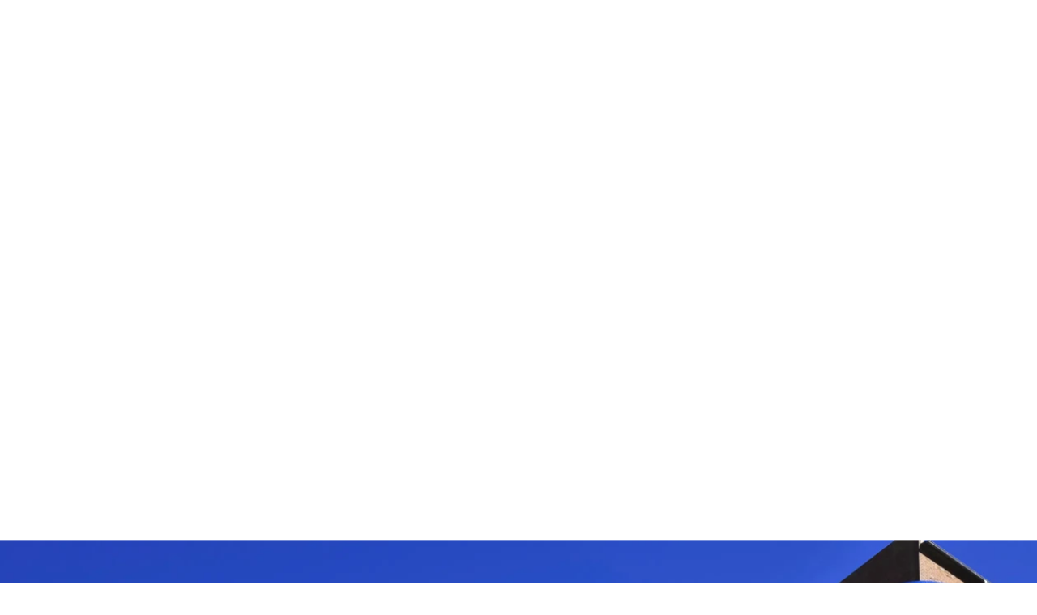

--- FILE ---
content_type: text/html; charset=UTF-8
request_url: https://whitecube.be/en
body_size: 5449
content:
<!DOCTYPE html>
<html lang="en-GB">

<head>
    <title>Whitecube.</title>
<meta charset="utf-8">
<meta name="viewport" content="width=device-width, initial-scale=1">
    <meta name="description" content="Whitecube is a digital agency specializing in complex and out of the box websites & apps that require a personalized approach">
    <meta name="og:description" content="Whitecube is a digital agency specializing in complex and out of the box websites & apps that require a personalized approach.">
    <meta name="og:image" content="https://whitecube.be/build/assets/social-_KSvbfRQ.jpg">
    <meta name="og:locale" content="en">
    <meta name="og:site_name" content="Whitecube.">
    <meta name="og:title" content="Whitecube.">
    <meta name="og:type" content="website">
    <meta name="og:url" content="https://whitecube.be/en">
    <meta name="twitter:card" content="summary_large_image">
    <meta name="twitter:creator" content="@WhiteCubeAgency">
    <meta name="twitter:description" content="Whitecube is a digital agency specializing in complex and out of the box websites & apps that require a personalized approach.">
    <meta name="twitter:image" content="https://whitecube.be/build/assets/social-_KSvbfRQ.jpg">
    <meta name="twitter:title" content="Whitecube.">
    <link rel="alternate" hreflang="en" href="https://whitecube.be/en" />
    <link rel="alternate" hreflang="fr" href="https://whitecube.be/fr" />
    <link rel="apple-touch-icon" sizes="180x180" href="https://whitecube.be/build/assets/apple-touch-icon-BMLtpNWd.png">
    <link rel="icon" type="image/png" sizes="32x32"
        href="https://whitecube.be/build/assets/favicon-32x32-CavG_uTW.png">
    <link rel="icon" type="image/png" sizes="16x16"
        href="https://whitecube.be/build/assets/favicon-16x16-8O-d2EnW.png">
    <link rel="manifest" href="https://whitecube.be/build/assets/site-BwHFeIBa.webmanifest">
        <script type="application/ld+json">
        {
            "@context": "https://schema.org/",
            "@type": "Organization",
            "name": "Whitecube",
            "knowsAbout": "Tailor-made websites &amp; applications that require a personalized approach.",
            "skills": "graphic design, webdesign, visual branding, online strategy, websites, internet, web development, accessibility, usability, web ergonomy, outstanding user experience, eco-conception, low energy, innovative ideas, custom approach, uncompromising quality, digital production, Laravel, PHP"
        }
    </script>
    <link rel="preload" as="style" href="https://whitecube.be/build/assets/app-CZLt7-4G.css" /><link rel="modulepreload" href="https://whitecube.be/build/assets/app-DOF-IQus.js" /><link rel="stylesheet" href="https://whitecube.be/build/assets/app-CZLt7-4G.css" /><script type="module" src="https://whitecube.be/build/assets/app-DOF-IQus.js"></script>
            <script src="https://cdn.usefathom.com/script.js" data-site="FQFJCRNA" data-spa="auto" defer>
        </script>
    </head>

<body class="page" data-page="home">
    <script type="text/javascript">
        document.querySelector('.page').classList.add('hidden');
    </script>

    <div class="content-wrapper">
        <header class="page__header" id="top">
    <div class="page__head">
            <div class="hero" data-cursor="Click<br>& hold">
    <div class="wrapper">
        <div class="hero__content">
                            <h1 class="sro"> Whitecube</h1>
                <p class="hero__title">
                    <em data-img="https://whitecube.be/build/assets/creative-cw1rWu1R.webp">Creative</em> and<br><em data-img="https://whitecube.be/build/assets/responsible-10dKpgOd.webp">responsible</em><br><em data-img="https://whitecube.be/build/assets/digital-Drg1B-eR.webp">digital</em> <a href="#note" aria-describedby="note">agency</a>
                </p>
                    </div>

                    <p class="hero__tagline" id="note">
                Whitecube is specialized in tailor-made websites & digital tools that require a custom approach.
            </p>
            </div>
</div>
    </div>
    <nav class="page__nav nav">
    <h2 class="sro">Navigation</h2>
    <div class="wrapper nav__container">
        <div class="nav__left">
            <figure class="nav__logo-wrapper">
                <a href="https://whitecube.be/en" data-transition="true">
                    <img class="nav__logo nav__logo--large" src="https://whitecube.be/build/assets/whitecube-logo-DnMIWNGo.svg"
                        alt="Whitecube's logo">
                    <img class="nav__logo nav__logo--small"
                        src="https://whitecube.be/build/assets/whitecube-logo-small-Dp9Oo0uv.svg" alt="Whitecube's logo">
                </a>
            </figure>
            <nav class="nav__lang">
                <h3 class="sro">Skip Link and Language Selector</h3>
                <ul>
                    <li class="sro">
                        <a href="#content">Skip to content</a>
                    </li>
                    <li>
                        <div class="lang">
    <em class="sro">View page in:</em>
    <ul class="lang__container">
                                    <li class="lang__item lang__item--selected">
                    <strong class="lang__link">
                        <abbr title="English" class="lang__label">en</abbr>
                    </strong>
                </li>
                                                <li class="lang__item">
                    <a href="https://whitecube.be/fr" lang="fr"
                        hreflang="fr-BE" dir="auto" translate="no" class="lang__link"
                        data-transition="true">
                        <abbr title="Français" class="lang__label">fr</abbr>
                    </a>
                </li>
                        </ul>
</div>
                    </li>
                </ul>
            </nav>
        </div>
        <div class="nav__button">
            <a href="/cdn-cgi/l/email-protection#d7bfb2bbbbb897a0bfbea3b2b4a2b5b2f9b5b2" target="_blank" class="button " href="mailto:hello@whitecube.be">
    <span class="button__icon button__icon--green">
        <svg width="24" height="24" viewBox="0 0 24 24" fill="none" xmlns="http://www.w3.org/2000/svg">
<path fill-rule="evenodd" clip-rule="evenodd" d="M9 3H12H15V6H18V9H21V15H18V18H15V21H12H9V18H6V15H3V9H6V6H9V3Z" fill="currentColor"/>
</svg>
    </span>
    <span class="button__content">
        <span class="button__text">Open to work</span>
    </span>

    <span class="button__background" aria-hidden="true"></span>

</a>
        </div>
        <div class="nav__right">
            <a href="https://whitecube.be/en/about" class="nav__link" data-transition="true">
    Info & Contact
</a>
            <a href="https://whitecube.be/en/projects" class="nav__link" data-transition="true">
    Work (12)
</a>
        </div>
    </div>
</nav>
</header>
        <main class="page__content" id="content">
                <figure class="image-fullwidth">

            <figcaption class="sro">Showreel image</figcaption>
    
    <div class="image-fullwidth__wrapper">
        <div class="image-fullwidth__track" style="--count: 8">
                            <img src="https://whitecube.be/build/assets/cebedeau-DiuVGJjf.webp" alt="Sample of the Cebedeau&#039;s website" class="image-fullwidth__object image-fullwidth__object--visible" />
                            <img src="https://whitecube.be/build/assets/decathlon-BHZNyJZc.webp" alt="Sample of the Decathlon&#039;s website" class="image-fullwidth__object" />
                            <img src="https://whitecube.be/build/assets/infosante-Q6qDgqIh.webp" alt="Sample of the Infosante&#039;s website" class="image-fullwidth__object" />
                            <img src="https://whitecube.be/build/assets/sustenuto-L587RQ5L.webp" alt="Sample of the Sustenuto&#039;s website" class="image-fullwidth__object" />
                            <img src="https://whitecube.be/build/assets/citytransit-DRRpqj8b.webp" alt="Sample of the Citytransit&#039;s website" class="image-fullwidth__object" />
                            <img src="https://whitecube.be/build/assets/hofluterberg-B7O2m1yX.webp" alt="Sample of the Hofluterberg&#039;s website" class="image-fullwidth__object" />
                            <img src="https://whitecube.be/build/assets/locardenne-KtUGAnuR.webp" alt="Sample of the Locardenne&#039;s website" class="image-fullwidth__object" />
                            <img src="https://whitecube.be/build/assets/wallowood-DutJhabf.webp" alt="Sample of the Wallowood&#039;s website" class="image-fullwidth__object" />
                    </div>
    </div>
</figure>
    <div class="projects wrapper" id="works">
            <p class="projects__intro">We craft unique, accessible &amp; sustainable digital solutions to meet your essential needs and even your most ambitious ideas.</p>
    
    <section class="projects__wrapper">
        <h2 class="projects__title">Selected projects</h2>
        <div class="projects__container">
                            <article class="card-project" id="hof-luterberg"
    data-transition="true">
    <h3 class="sro">Hof Luterberg</h3>
    <a href="https://whitecube.be/en/projects/hof-luterberg" class="card-project__link">
        <span class="sro">Read project "Hof Luterberg"'s case study</span>
    </a>
    <div class="card-project__box">
        <header class="card-project__head">
            <div class="card-project__icon-container">
                <figure class="card-project__icon">
                    <img src="https://whitecube.be/storage/projects/icons/pixicon-chicken-16.webp" alt="Representative icon for project Hof Luterberg" class="card-project__img" loading="lazy">
                </figure>
                <div class="card-project__icon card-project__icon--hover">
                    <svg width="24" height="24" viewBox="0 0 24 24" fill="none" xmlns="http://www.w3.org/2000/svg">
<path fill-rule="evenodd" clip-rule="evenodd" d="M15 3H12V6H15V3ZM18 9V6H15V9H18ZM18 15H21V9H18V10.5H3V13.5H18V15ZM15 18V15H18V18H15ZM15 18V21H12V18H15Z" fill="currentColor"/>
</svg>
                </div>
            </div>
            <div class="card-project__container">
                <p class="card-project__title" aria-hidden="true">Hof Luterberg</p>
                <p class="card-project__catchline">Charming eco-friendly cottages nestled in an exceptional setting.</p>
            </div>
        </header>
        <figure class="card-project__thumb">
            <img src="https://whitecube.be/storage/projects/cards/hof-luterberg-02.webp" alt="Representative image of project Hof Luterberg" class="card-project__img">
            <img src="https://whitecube.be/storage/projects/cards/hof-luterberg-01.webp" alt="Representative image of project Hof Luterberg"
                class="card-project__img card-project__img--page" loading="lazy">
        </figure>
    </div>
</article>
                            <article class="card-project" id="citytransit-data"
    data-transition="true">
    <h3 class="sro">CityTransit Data</h3>
    <a href="https://whitecube.be/en/projects/citytransit-data" class="card-project__link">
        <span class="sro">Read project "CityTransit Data"'s case study</span>
    </a>
    <div class="card-project__box">
        <header class="card-project__head">
            <div class="card-project__icon-container">
                <figure class="card-project__icon">
                    <img src="https://whitecube.be/storage/projects/icons/pixicon-bus-16.webp" alt="Representative icon for project CityTransit Data" class="card-project__img" loading="lazy">
                </figure>
                <div class="card-project__icon card-project__icon--hover">
                    <svg width="24" height="24" viewBox="0 0 24 24" fill="none" xmlns="http://www.w3.org/2000/svg">
<path fill-rule="evenodd" clip-rule="evenodd" d="M15 3H12V6H15V3ZM18 9V6H15V9H18ZM18 15H21V9H18V10.5H3V13.5H18V15ZM15 18V15H18V18H15ZM15 18V21H12V18H15Z" fill="currentColor"/>
</svg>
                </div>
            </div>
            <div class="card-project__container">
                <p class="card-project__title" aria-hidden="true">CityTransit Data</p>
                <p class="card-project__catchline">A global platform to explore sustainable mobility data.</p>
            </div>
        </header>
        <figure class="card-project__thumb">
            <img src="https://whitecube.be/storage/projects/cards/citytransit-data-02.webp" alt="Representative image of project CityTransit Data" class="card-project__img">
            <img src="https://whitecube.be/storage/projects/cards/citytransit-data-01.webp" alt="Representative image of project CityTransit Data"
                class="card-project__img card-project__img--screen" loading="lazy">
        </figure>
    </div>
</article>
                            <article class="card-project" id="e-mergenceonline"
    data-transition="true">
    <h3 class="sro">e-Mergence.online</h3>
    <a href="https://whitecube.be/en/projects/e-mergenceonline" class="card-project__link">
        <span class="sro">Read project "e-Mergence.online"'s case study</span>
    </a>
    <div class="card-project__box">
        <header class="card-project__head">
            <div class="card-project__icon-container">
                <figure class="card-project__icon">
                    <img src="https://whitecube.be/storage/projects/icons/pixicon-notepad-16.webp" alt="Representative icon for project e-Mergence.online" class="card-project__img" loading="lazy">
                </figure>
                <div class="card-project__icon card-project__icon--hover">
                    <svg width="24" height="24" viewBox="0 0 24 24" fill="none" xmlns="http://www.w3.org/2000/svg">
<path fill-rule="evenodd" clip-rule="evenodd" d="M15 3H12V6H15V3ZM18 9V6H15V9H18ZM18 15H21V9H18V10.5H3V13.5H18V15ZM15 18V15H18V18H15ZM15 18V21H12V18H15Z" fill="currentColor"/>
</svg>
                </div>
            </div>
            <div class="card-project__container">
                <p class="card-project__title" aria-hidden="true">e-Mergence.online</p>
                <p class="card-project__catchline">A digital consultation platform for psychotherapy and other wellness practices.</p>
            </div>
        </header>
        <figure class="card-project__thumb">
            <img src="https://whitecube.be/storage/projects/cards/e-mergenceonline-02.webp" alt="Representative image of project e-Mergence.online" class="card-project__img">
            <img src="https://whitecube.be/storage/projects/cards/e-mergenceonline-01.webp" alt="Representative image of project e-Mergence.online"
                class="card-project__img card-project__img--page" loading="lazy">
        </figure>
    </div>
</article>
                            <article class="card-project" id="decathlon"
    data-transition="true">
    <h3 class="sro">Decathlon</h3>
    <a href="https://whitecube.be/en/projects/decathlon" class="card-project__link">
        <span class="sro">Read project "Decathlon"'s case study</span>
    </a>
    <div class="card-project__box">
        <header class="card-project__head">
            <div class="card-project__icon-container">
                <figure class="card-project__icon">
                    <img src="https://whitecube.be/storage/projects/icons/pixicon-ball-16.webp" alt="Representative icon for project Decathlon" class="card-project__img" loading="lazy">
                </figure>
                <div class="card-project__icon card-project__icon--hover">
                    <svg width="24" height="24" viewBox="0 0 24 24" fill="none" xmlns="http://www.w3.org/2000/svg">
<path fill-rule="evenodd" clip-rule="evenodd" d="M15 3H12V6H15V3ZM18 9V6H15V9H18ZM18 15H21V9H18V10.5H3V13.5H18V15ZM15 18V15H18V18H15ZM15 18V21H12V18H15Z" fill="currentColor"/>
</svg>
                </div>
            </div>
            <div class="card-project__container">
                <p class="card-project__title" aria-hidden="true">Decathlon</p>
                <p class="card-project__catchline">An initiative by Decathlon stores in Liège to support inspiring local sports projects.</p>
            </div>
        </header>
        <figure class="card-project__thumb">
            <img src="https://whitecube.be/storage/projects/cards/decathlon-02.webp" alt="Representative image of project Decathlon" class="card-project__img">
            <img src="https://whitecube.be/storage/projects/cards/decathlon-01.webp" alt="Representative image of project Decathlon"
                class="card-project__img card-project__img--page" loading="lazy">
        </figure>
    </div>
</article>
                            <article class="card-project" id="sustenuto"
    data-transition="true">
    <h3 class="sro">Sustenuto</h3>
    <a href="https://whitecube.be/en/projects/sustenuto" class="card-project__link">
        <span class="sro">Read project "Sustenuto"'s case study</span>
    </a>
    <div class="card-project__box">
        <header class="card-project__head">
            <div class="card-project__icon-container">
                <figure class="card-project__icon">
                    <img src="https://whitecube.be/storage/projects/icons/pixicon-leaf-16.webp" alt="Representative icon for project Sustenuto" class="card-project__img" loading="lazy">
                </figure>
                <div class="card-project__icon card-project__icon--hover">
                    <svg width="24" height="24" viewBox="0 0 24 24" fill="none" xmlns="http://www.w3.org/2000/svg">
<path fill-rule="evenodd" clip-rule="evenodd" d="M15 3H12V6H15V3ZM18 9V6H15V9H18ZM18 15H21V9H18V10.5H3V13.5H18V15ZM15 18V15H18V18H15ZM15 18V21H12V18H15Z" fill="currentColor"/>
</svg>
                </div>
            </div>
            <div class="card-project__container">
                <p class="card-project__title" aria-hidden="true">Sustenuto</p>
                <p class="card-project__catchline">Sustenuto drives sustainability at the core of organizations, products, and brands, from local to global.</p>
            </div>
        </header>
        <figure class="card-project__thumb">
            <img src="https://whitecube.be/storage/projects/cards/sustenuto-02.webp" alt="Representative image of project Sustenuto" class="card-project__img">
            <img src="https://whitecube.be/storage/projects/cards/sustenuto-01.webp" alt="Representative image of project Sustenuto"
                class="card-project__img card-project__img--page" loading="lazy">
        </figure>
    </div>
</article>
                            <article class="card-project" id="locardenne"
    data-transition="true">
    <h3 class="sro">Loc&#039;Ardenne</h3>
    <a href="https://whitecube.be/en/projects/locardenne" class="card-project__link">
        <span class="sro">Read project "Loc'Ardenne"'s case study</span>
    </a>
    <div class="card-project__box">
        <header class="card-project__head">
            <div class="card-project__icon-container">
                <figure class="card-project__icon">
                    <img src="https://whitecube.be/storage/projects/icons/pixicon-toilet-16.webp" alt="Representative icon for project Loc'Ardenne" class="card-project__img" loading="lazy">
                </figure>
                <div class="card-project__icon card-project__icon--hover">
                    <svg width="24" height="24" viewBox="0 0 24 24" fill="none" xmlns="http://www.w3.org/2000/svg">
<path fill-rule="evenodd" clip-rule="evenodd" d="M15 3H12V6H15V3ZM18 9V6H15V9H18ZM18 15H21V9H18V10.5H3V13.5H18V15ZM15 18V15H18V18H15ZM15 18V21H12V18H15Z" fill="currentColor"/>
</svg>
                </div>
            </div>
            <div class="card-project__container">
                <p class="card-project__title" aria-hidden="true">Loc'Ardenne</p>
                <p class="card-project__catchline">Rental of eco-friendly portable restrooms.</p>
            </div>
        </header>
        <figure class="card-project__thumb">
            <img src="https://whitecube.be/storage/projects/cards/locardenne-02.webp" alt="Representative image of project Loc'Ardenne" class="card-project__img">
            <img src="https://whitecube.be/storage/projects/cards/locardenne-01.webp" alt="Representative image of project Loc'Ardenne"
                class="card-project__img card-project__img--page" loading="lazy">
        </figure>
    </div>
</article>
                            <article class="card-project" id="cebedeau"
    data-transition="true">
    <h3 class="sro">CEBEDEAU</h3>
    <a href="https://whitecube.be/en/projects/cebedeau" class="card-project__link">
        <span class="sro">Read project "CEBEDEAU"'s case study</span>
    </a>
    <div class="card-project__box">
        <header class="card-project__head">
            <div class="card-project__icon-container">
                <figure class="card-project__icon">
                    <img src="https://whitecube.be/storage/projects/icons/pixicon-drop-16.webp" alt="Representative icon for project CEBEDEAU" class="card-project__img" loading="lazy">
                </figure>
                <div class="card-project__icon card-project__icon--hover">
                    <svg width="24" height="24" viewBox="0 0 24 24" fill="none" xmlns="http://www.w3.org/2000/svg">
<path fill-rule="evenodd" clip-rule="evenodd" d="M15 3H12V6H15V3ZM18 9V6H15V9H18ZM18 15H21V9H18V10.5H3V13.5H18V15ZM15 18V15H18V18H15ZM15 18V21H12V18H15Z" fill="currentColor"/>
</svg>
                </div>
            </div>
            <div class="card-project__container">
                <p class="card-project__title" aria-hidden="true">CEBEDEAU</p>
                <p class="card-project__catchline">Concrete and innovative solutions to water sustainability challenges.</p>
            </div>
        </header>
        <figure class="card-project__thumb">
            <img src="https://whitecube.be/storage/projects/cards/cebedeau-02.webp" alt="Representative image of project CEBEDEAU" class="card-project__img">
            <img src="https://whitecube.be/storage/projects/cards/cebedeau-01.webp" alt="Representative image of project CEBEDEAU"
                class="card-project__img card-project__img--page" loading="lazy">
        </figure>
    </div>
</article>
                            <article class="card-project" id="amefis"
    data-transition="true">
    <h3 class="sro">Amefis</h3>
    <a href="https://whitecube.be/en/projects/amefis" class="card-project__link">
        <span class="sro">Read project "Amefis"'s case study</span>
    </a>
    <div class="card-project__box">
        <header class="card-project__head">
            <div class="card-project__icon-container">
                <figure class="card-project__icon">
                    <img src="https://whitecube.be/storage/projects/icons/pixicon-clock-16.webp" alt="Representative icon for project Amefis" class="card-project__img" loading="lazy">
                </figure>
                <div class="card-project__icon card-project__icon--hover">
                    <svg width="24" height="24" viewBox="0 0 24 24" fill="none" xmlns="http://www.w3.org/2000/svg">
<path fill-rule="evenodd" clip-rule="evenodd" d="M15 3H12V6H15V3ZM18 9V6H15V9H18ZM18 15H21V9H18V10.5H3V13.5H18V15ZM15 18V15H18V18H15ZM15 18V21H12V18H15Z" fill="currentColor"/>
</svg>
                </div>
            </div>
            <div class="card-project__container">
                <p class="card-project__title" aria-hidden="true">Amefis</p>
                <p class="card-project__catchline">Assignment and schedule management for the CHC hospital group.</p>
            </div>
        </header>
        <figure class="card-project__thumb">
            <img src="https://whitecube.be/storage/projects/cards/amefis-02.webp" alt="Representative image of project Amefis" class="card-project__img">
            <img src="https://whitecube.be/storage/projects/cards/amefis-01.webp" alt="Representative image of project Amefis"
                class="card-project__img card-project__img--screen" loading="lazy">
        </figure>
    </div>
</article>
                    </div>

                    <div class="projects__footer">
                <a href="https://whitecube.be/en/projects" class="button "
    href="https://whitecube.be/en/projects" data-transition="true">
    <span class="button__icon ">
        <svg width="24" height="24" viewBox="0 0 24 24" fill="none" xmlns="http://www.w3.org/2000/svg">
<path fill-rule="evenodd" clip-rule="evenodd" d="M15 3H12V6H15V3ZM18 9V6H15V9H18ZM18 15H21V9H18V10.5H3V13.5H18V15ZM15 18V15H18V18H15ZM15 18V21H12V18H15Z" fill="currentColor"/>
</svg>
    </span>
    <span class="button__content">
        <span class="button__text">More projects (12)</span>
    </span>

    <span class="button__background" aria-hidden="true"></span>

</a>
            </div>
            </section>
</div>
    <section class="expertise">
    <div class="expertise__text-container wrapper">
        <header class="expertise__title">
            <h2
    class="smalltitle" data-number="02">
    <span class="smalltitle__inner">About</span>
    </h2>
        </header>
        <div class="expertise__texts">
            <div class="expertise__intro">
                <p>Everything we do is hand-crafted in-house. Our multidisciplinary team combines creativity with technical expertise to support you at every stage, from strategy to execution. Looking for a visual identity, an online presence, automated workflows, or business management tools? Come challenge us.</p>
            </div>
            <div class="expertise__details">
                                    <section class="expertise__detail detail">
                        <h3 class="detail__title">Strategy</h3>
                        <ul class="detail__list">
                                                            <li class="detail__item">Digital campaigns</li>
                                                            <li class="detail__item">UX (User experience)</li>
                                                            <li class="detail__item">Storytelling</li>
                                                            <li class="detail__item">Responsive</li>
                                                            <li class="detail__item">Ergonomics</li>
                                                            <li class="detail__item">Digital strategy</li>
                                                            <li class="detail__item">Copywriting</li>
                                                            <li class="detail__item">Audits</li>
                                                    </ul>
                    </section>
                                    <section class="expertise__detail detail">
                        <h3 class="detail__title">Design</h3>
                        <ul class="detail__list">
                                                            <li class="detail__item">Branding</li>
                                                            <li class="detail__item">Logo design</li>
                                                            <li class="detail__item">Art direction</li>
                                                            <li class="detail__item">Web design</li>
                                                            <li class="detail__item">Accessiblity</li>
                                                            <li class="detail__item">Design systems</li>
                                                            <li class="detail__item">UI (User interfaces)</li>
                                                            <li class="detail__item">Print assets</li>
                                                            <li class="detail__item">Video production</li>
                                                    </ul>
                    </section>
                                    <section class="expertise__detail detail">
                        <h3 class="detail__title">Development</h3>
                        <ul class="detail__list">
                                                            <li class="detail__item">Custom websites</li>
                                                            <li class="detail__item">E-commerce</li>
                                                            <li class="detail__item">Mobile &amp; desktop apps</li>
                                                            <li class="detail__item">CMS (Content Management)</li>
                                                            <li class="detail__item">ERP &amp; CRM</li>
                                                            <li class="detail__item">Performance &amp; sustainability</li>
                                                            <li class="detail__item">Maintenance &amp; testing</li>
                                                            <li class="detail__item">Security</li>
                                                            <li class="detail__item">SEO (Search Engine Optimization)</li>
                                                    </ul>
                    </section>
                                    <section class="expertise__detail detail">
                        <h3 class="detail__title">Hosting</h3>
                        <ul class="detail__list">
                                                            <li class="detail__item">200% CO2 offset</li>
                                                            <li class="detail__item">Dedicated servers</li>
                                                            <li class="detail__item">Scalability</li>
                                                            <li class="detail__item">Domain names</li>
                                                            <li class="detail__item">Custom e-mail</li>
                                                            <li class="detail__item">Collaborative suite</li>
                                                            <li class="detail__item">Performance monitoring</li>
                                                            <li class="detail__item">Error tracking</li>
                                                            <li class="detail__item">Cloudflare protection</li>
                                                    </ul>
                    </section>
                            </div>
        </div>
    </div>


    <section class="logo-slider marquee">
    <h2 class="sro">Our clients</h2>
    <div class="logo-slider__items marquee__track">
                    <div class="logo-slider__item marquee__item">
                <img class="logo-slider__logo" src="https://whitecube.be/build/assets/comfoplus-CSE2NcpB.webp"
                    alt="Logo of Comfoplus" />
            </div>
                    <div class="logo-slider__item marquee__item">
                <img class="logo-slider__logo" src="https://whitecube.be/build/assets/decathlon-B2pQqFW-.webp"
                    alt="Logo of Decathlon" />
            </div>
                    <div class="logo-slider__item marquee__item">
                <img class="logo-slider__logo" src="https://whitecube.be/build/assets/infosante-b5flU0zp.webp"
                    alt="Logo of Infosante" />
            </div>
                    <div class="logo-slider__item marquee__item">
                <img class="logo-slider__logo" src="https://whitecube.be/build/assets/kikk-BdioYBra.webp"
                    alt="Logo of Kikk" />
            </div>
                    <div class="logo-slider__item marquee__item">
                <img class="logo-slider__logo" src="https://whitecube.be/build/assets/resa-CcCoWEtn.webp"
                    alt="Logo of Resa" />
            </div>
                    <div class="logo-slider__item marquee__item">
                <img class="logo-slider__logo" src="https://whitecube.be/build/assets/uitp-iLGS1LGW.webp"
                    alt="Logo of Uitp" />
            </div>
            </div>
</section>

    <div class="expertise__footer wrapper">
        <div class="expertise__outro-content">
            <p class="expertise__outro">Whitecube imagines, structures and builds.<br />Curious about the people who make all this possible? If you’ve got a minute, come this way:</p>
            <a href="https://whitecube.be/en/about" class="button button--dark"
    href="https://whitecube.be/en/about" data-transition="true">
    <span class="button__icon ">
        <svg width="24" height="24" viewBox="0 0 24 24" fill="none" xmlns="http://www.w3.org/2000/svg">
<path fill-rule="evenodd" clip-rule="evenodd" d="M15 3H12V6H15V3ZM18 9V6H15V9H18ZM18 15H21V9H18V10.5H3V13.5H18V15ZM15 18V15H18V18H15ZM15 18V21H12V18H15Z" fill="currentColor"/>
</svg>
    </span>
    <span class="button__content">
        <span class="button__text">Meet the team</span>
    </span>

    <span class="button__background" aria-hidden="true"></span>

</a>
        </div>
    </div>

</section>
        </main>
                    <footer class="page__footer footer">
    <div class="wrapper">
        <div class="footer__zone">
            <a href="/cdn-cgi/l/email-protection#c0a8a5acacaf80b7a8a9b4a5a3b5a2a5eea2a5" class="footer__cta">
                <span class="sro">Get in touch</span>
            </a>
            <div class="footer__box" aria-hidden="true">
                <span class="footer__title">
                    <span class="footer__line footer__line--back">Get in</span>
                    <span class="footer__line footer__line--front">touch</span>
                </span>
                <img class="footer__img" src="https://whitecube.be/build/assets/laptop-KXjJfv9F.webp" alt="" />
            </div>
        </div>
        <nav class="footer__content">
            <h2 class="sro">Contact information & useful links</h2>
            <div class="footer__legals">
                <a href="https://whitecube.be/en/legal-information" class="footer__link" data-transition="true">Legal information</a>
                <a href="https://whitecube.be/en/general-terms" class="footer__link" data-transition="true">General terms</a>
            </div>
            <div class="footer__infos">
                <a href="/cdn-cgi/l/email-protection#553d3039393a15223d3c2130362037307b3730" target="_blank" class="footer__link"><span class="__cf_email__" data-cfemail="f8909d949497b88f90918c9d9b8d9a9dd69a9d">[email&#160;protected]</span></a>
                <a href="https://maps.app.goo.gl/TEdX4UFXPkZYj7Ba8" target="_blank" class="footer__link">Liège, Belgium</a>
                <a href="tel:+3242873681" class="footer__link">+32 4 287 36 81</a>
            </div>
            <ul class="footer__socials">
                <li class="footer__social footer__social--facebook">
                    <a href="https://www.facebook.com/whitecube.be/" class="footer__media" target="_blank">
                        <span class="footer__network">Facebook</span>
                    </a>
                </li>
                <li class="footer__social footer__social--linkedin">
                    <a href="https://be.linkedin.com/company/whitecube/" class="footer__media" target="_blank">
                        <span class="footer__network">LinkedIn</span>
                    </a>
                </li>
                <li class="footer__social footer__social--twitter">
                    <a href="https://x.com/whitecube_be/" class="footer__media" target="_blank">
                        <span class="footer__network">X</span>
                    </a>
                </li>
                <li class="footer__social footer__social--bsky">
                    <a href="https://bsky.app/profile/whitecube.be/" class="footer__media" target="_blank">
                        <span class="footer__network">Bsky</span>
                    </a>
                </li>
                <li class="footer__social footer__social--github">
                    <a href="https://github.com/whitecube/" class="footer__media" target="_blank">
                        <span class="footer__network">Github</span>
                    </a>
                </li>
            </ul>
            <div class="footer__lang">
                <div class="lang">
    <em class="sro">View page in:</em>
    <ul class="lang__container">
                                    <li class="lang__item lang__item--selected">
                    <strong class="lang__link">
                        <abbr title="English" class="lang__label">en</abbr>
                    </strong>
                </li>
                                                <li class="lang__item">
                    <a href="https://whitecube.be/fr" lang="fr"
                        hreflang="fr-BE" dir="auto" translate="no" class="lang__link"
                        data-transition="true">
                        <abbr title="Français" class="lang__label">fr</abbr>
                    </a>
                </li>
                        </ul>
</div>
            </div>
        </nav>
    </div>
</footer>
            </div>
<script data-cfasync="false" src="/cdn-cgi/scripts/5c5dd728/cloudflare-static/email-decode.min.js"></script><script defer src="https://static.cloudflareinsights.com/beacon.min.js/vcd15cbe7772f49c399c6a5babf22c1241717689176015" integrity="sha512-ZpsOmlRQV6y907TI0dKBHq9Md29nnaEIPlkf84rnaERnq6zvWvPUqr2ft8M1aS28oN72PdrCzSjY4U6VaAw1EQ==" data-cf-beacon='{"version":"2024.11.0","token":"494b63ce7e364f8899a1c5c7be2f737f","r":1,"server_timing":{"name":{"cfCacheStatus":true,"cfEdge":true,"cfExtPri":true,"cfL4":true,"cfOrigin":true,"cfSpeedBrain":true},"location_startswith":null}}' crossorigin="anonymous"></script>
</body>

</html>


--- FILE ---
content_type: text/css
request_url: https://whitecube.be/build/assets/app-CZLt7-4G.css
body_size: 10362
content:
html,body,div,span,applet,object,iframe,h1,h2,h3,h4,h5,h6,p,blockquote,pre,a,abbr,acronym,address,big,cite,code,del,dfn,em,img,ins,kbd,q,s,samp,small,strike,strong,sub,sup,tt,var,b,u,i,center,dl,dt,dd,ol,ul,li,fieldset,form,label,legend,table,caption,tbody,tfoot,thead,tr,th,td,article,aside,canvas,details,embed,figure,figcaption,footer,header,hgroup,menu,nav,output,ruby,section,summary,time,mark,audio,video{margin:0;padding:0;border:0;font-size:100%;font:inherit;vertical-align:baseline}article,aside,details,figcaption,figure,footer,header,hgroup,menu,nav,section{display:block}body{line-height:1}ol,ul{list-style:none}blockquote,q{quotes:none}blockquote:before,blockquote:after,q:before,q:after{content:"";content:none}table{border-collapse:collapse;border-spacing:0}*{box-sizing:border-box}body{font-family:pxgrotesk,ui-sans-serif,system-ui,sans-serif,"Apple Color Emoji","Segoe UI Emoji",Segoe UI Symbol,"Noto Color Emoji";font-weight:400;font-style:normal;font-size:16px;-webkit-font-smoothing:antialiased;-moz-osx-font-smoothing:grayscale;overflow-x:hidden;overflow-y:scroll;height:100vh;height:100svh}body>*{scrollbar-gutter:stable}.bodyblock{overflow:hidden;pointer-events:none}.wrapper{width:80rem;max-width:90%;margin:0 auto;position:relative}.wrapper.grid{background:repeating-linear-gradient(90deg,tomato,tomato 7.1875%,#fff 7.1875%,#fff 8.4375%)}.sro{position:absolute;overflow:hidden;clip:rect(0 0 0 0);height:1px;width:1px;margin:-1px;padding:0;border:0}*:focus{outline:none}.content-wrapper:not(.transition-container):before{position:absolute;top:0;right:0;bottom:0;left:0;content:"";position:fixed;z-index:0;background:#0000;transition:.84s background cubic-bezier(.26,1,.48,1)}.content-wrapper:not(.transition-container).transition:before{background:#0009;z-index:2}.page .transition{transition:transform .84s cubic-bezier(.26,1,.48,1);transform:translate3d(0,-50vh,0);overflow:hidden;pointer-events:none}.page .page.transition-container{overflow:hidden;width:100vw;height:100vh;position:fixed;display:block;z-index:99;transition:.84s transform cubic-bezier(.26,1,.48,1);background:#fff}.page .page.transition-container>*{position:relative;z-index:1}.page .page.load-container{transform:translate3d(0,100vh,0)}.wysiwyg{font-family:pxgrotesk,ui-sans-serif,system-ui,sans-serif,"Apple Color Emoji","Segoe UI Emoji",Segoe UI Symbol,"Noto Color Emoji";font-weight:400;font-style:normal;font-size:1.125rem;line-height:150%;color:#0d0d0e}.wysiwyg>*+p,.wysiwyg>*+img,.wysiwyg>*+table,.wysiwyg>*+ul,.wysiwyg>*+ol,.wysiwyg>*+blockquote{margin:1.5555555556em 0}.wysiwyg h1,.wysiwyg h2,.wysiwyg h3,.wysiwyg h4,.wysiwyg h5{font-family:fkroman,ui-serif,Georgia,Cambria,Times New Roman,Times,serif;font-weight:400;font-style:normal}.wysiwyg h1{font-size:1.6666666667em;line-height:120%;margin:.9333333333em 0 1.0666666667em}.wysiwyg h2{font-size:1.5555555556em;line-height:130%;margin:.7142857143em 0}.wysiwyg h3{font-size:1.3333333333em;line-height:120%;margin:.8333333333em 0}.wysiwyg h4{font-size:1.1111111111em;line-height:150%;margin:1em 0 .6em}.wysiwyg h5{font-size:1em;line-height:150%;margin:1.25em 0 .5em}.wysiwyg a{color:#0d0d0e;position:relative;box-shadow:0 1px #0d0d0e;text-decoration:none;transition:box-shadow .3s cubic-bezier(.25,.46,.45,.94)}.wysiwyg a:hover,.wysiwyg a:focus{color:#1e1e20;box-shadow:0 1px #1e1e20}.wysiwyg a:target{scroll-margin-top:6.25rem}.wysiwyg em{font-style:italic}.wysiwyg strong{font-weight:700}.wysiwyg figcaption{font-size:.6666666667em;line-height:150%;margin-top:1.3333333333em}.wysiwyg ol,.wysiwyg ul{padding-left:1.5555555556em}.wysiwyg ol li,.wysiwyg ul li{padding:0 0 0 .4444444444em;position:relative;margin:.4444444444em 0}.wysiwyg ol{list-style-type:decimal}.wysiwyg ol ul,.wysiwyg ul{list-style-type:disc}.wysiwyg blockquote{text-align:left;line-height:120%;padding-left:1.7777777778em;border-left:3px solid rgb(30,30,32)}.wysiwyg blockquote footer{font-size:.6666666667em;margin-top:1.3333333333em}.wysiwyg img{width:100%;height:auto}.wysiwyg table{width:100%;text-align:left;margin-bottom:4.4444444444em}.wysiwyg table thead{font-weight:600}.wysiwyg table tr{position:relative;display:flex;flex-direction:column}.wysiwyg table tr:before{z-index:1;position:absolute;content:"";right:0;left:0;bottom:0;height:1px;background:url(/build/assets/dashes-h-B6cYtWwV.svg)}.wysiwyg table tr td:first-of-type{font-family:pxgrotesk,ui-sans-serif,system-ui,sans-serif,"Apple Color Emoji","Segoe UI Emoji",Segoe UI Symbol,"Noto Color Emoji";font-weight:400;font-style:normal;color:#757575;font-size:.6666666667em;line-height:140%;text-transform:uppercase;padding:1.6666666667em 0 0}.wysiwyg table td{font-family:pxgrotesk,ui-sans-serif,system-ui,sans-serif,"Apple Color Emoji","Segoe UI Emoji",Segoe UI Symbol,"Noto Color Emoji";font-weight:400;font-style:normal;font-size:.7777777778em;line-height:150%;padding:1.4285714286em 0}.wysiwyg table td+td{padding:0 0 1.4285714286em}.wysiwyg table th{padding-bottom:.7222222222em}@media (min-width: 47.5em){.wysiwyg table td,.wysiwyg table td+td{padding:1.7142857143em 0}.wysiwyg table tr{display:table-row}.wysiwyg table tr td:first-of-type{padding:2em 0}.wysiwyg table tr td:last-of-type{text-align:right}}.page{position:relative}.page__head{position:relative;z-index:0}.page__nav{position:absolute;top:0;left:0;right:0;z-index:1}.page[data-page=about] .page__content>*,.page[data-page=project] .page__content>*,.page[data-page=projects] .page__content>*,.page[data-page=error] .page__content>*,.page[data-page="legals.info"] .page__content>*,.page[data-page="legals.terms"] .page__content>*{opacity:1;transform:translateZ(0);transition:.38s opacity cubic-bezier(.26,1,.48,1) calc(.3s + var(--delay, 0) * .1s),.38s transform cubic-bezier(.26,1,.48,1) calc(.3s + var(--delay, 0) * .1s)}.page.hidden[data-page=about] .page__content>*,.page.hidden[data-page=project] .page__content>*,.page.hidden[data-page=projects] .page__content>*,.page.hidden[data-page=error] .page__content>*,.page.hidden[data-page="legals.info"] .page__content>*,.page.hidden[data-page="legals.terms"] .page__content>*{opacity:0;transform:translate3d(0,3rem,0)}.smalltitle{font-family:pxgrotesk,ui-sans-serif,system-ui,sans-serif,"Apple Color Emoji","Segoe UI Emoji",Segoe UI Symbol,"Noto Color Emoji";font-weight:400;font-style:normal;font-size:.75rem;line-height:150%;text-transform:uppercase;display:flex;flex-direction:row;justify-content:flex-start;align-items:flex-start}.smalltitle[data-number]:before{content:attr(data-number);display:block;color:#757575;order:1}.smalltitle:after{content:"/";display:block;margin:0 .5rem;color:#757575;order:2}.smalltitle__inner{display:block;order:3}.smalltitle--black .smalltitle__inner{color:#fff}.button{position:relative;display:flex;align-items:center;gap:.75rem;width:max-content;padding:.5rem 1.25rem .5rem .5rem;color:#0d0d0e;font-size:.75rem;text-decoration:none;line-height:100%}.button:hover .button__background,.button:focus .button__background{transform:scale(1.1);transition:transform .333s cubic-bezier(.26,1,.48,1) .15s}.button:hover .button__background:before,.button:focus .button__background:before{transform:scale(1);transition:transform .333s cubic-bezier(.26,1,.48,1) .15s}.button:hover .button__background:after,.button:focus .button__background:after{opacity:1;transform:scale(1);transition:transform .5s cubic-bezier(.26,1,.48,1),opacity .15s linear}.button:hover .button__text,.button:focus .button__text{position:relative;display:inline-block;top:.875rem;color:#fff;z-index:2;transform:translateY(-.875rem);transition:transform .5s cubic-bezier(.26,1,.48,1) .2s}.button:hover .button__icon,.button:focus .button__icon{transform:scale(1.1) translate(-.25rem);transition-delay:.15s}.button__background{position:absolute;top:0;right:0;bottom:0;left:0;transform:scale(1);transition:transform .333s cubic-bezier(.26,1,.48,1);overflow:hidden;border-radius:9999px}.button__background:before{content:"";display:block;position:absolute;top:0;right:0;bottom:0;left:0;border-radius:9999px;background:#f8f6f3;transition:transform .333s cubic-bezier(.26,1,.48,1)}.button__background:after{content:"";display:block;position:absolute;top:-5%;right:-5%;bottom:-5%;left:-5%;width:110%;aspect-ratio:1/1;margin:auto;background:#0d0d0e;transform:scale(0);opacity:0;border-radius:9999px;transition:transform 0s cubic-bezier(.26,1,.48,1) .333s,opacity .222s linear}.button__icon{position:relative;z-index:2;display:flex;align-items:center;justify-content:center;width:1.5rem;height:1.5rem;background:#fff;border-radius:50%;transition:transform .15s cubic-bezier(.26,1,.48,1)}.button__icon :first-child{width:.625rem;height:.625rem}.button__icon--green{color:#7bdd7f}.button__content{position:relative;overflow:hidden;z-index:1;max-height:.875rem}.button__text{text-transform:uppercase;transition:color .5s}.button--dark{color:#fff}.button--dark:hover .button__text,.button--dark:focus .button__text{color:#0d0d0e}.button--dark .button__icon{background:#0d0d0e}.button--dark .button__background:before{background:#1e1e20}.button--dark .button__background:after{background:#f8f6f3}.nav{width:100%;padding:1.25rem 0;font-size:.75rem}.nav__container{display:grid;grid-template-columns:auto auto;grid-template-areas:"left right" "button button";align-items:center}.nav__right{display:flex;flex-wrap:wrap;justify-content:flex-end;grid-area:right;gap:2rem}.nav__left{grid-area:left;display:flex;align-items:center}.nav__button{grid-area:button;display:flex;justify-content:center;margin-top:2.5rem}.nav__logo-wrapper{margin-right:1.1875rem}.nav__logo-wrapper a{position:relative;display:block;transition:transform .19s cubic-bezier(.26,1,.48,1)}.nav__logo-wrapper a:before{content:"";height:.0625rem;background-color:#0d0d0e;position:absolute;bottom:.0625rem;left:0;right:0;opacity:0;transition:bottom .19s cubic-bezier(.26,1,.48,1),opacity .19s cubic-bezier(.26,1,.48,1)}.nav__logo-wrapper a:focus-visible:before{bottom:-.25rem;opacity:1}.nav__logo{width:100%;object-fit:contain}.nav__logo--small{max-width:1.6175rem}.nav__logo--large{display:none;max-width:5.98rem}.nav__logo-wrapper,.nav__lang,.nav__button,.nav__right{opacity:1;transform:translateZ(0);transition:.63s opacity cubic-bezier(.26,1,.48,1) calc(.12s * var(--delay, 0)),.63s transform cubic-bezier(.26,1,.48,1) calc(.12s * var(--delay, 0))}.hidden .nav__logo-wrapper,.hidden .nav__lang,.hidden .nav__button,.hidden .nav__right{opacity:0;transform:translate3d(0,.5rem,0)}.nav__link{padding:.25rem 0;font-size:.875rem;line-height:1.3;color:#0d0d0e;text-decoration:none;display:block;position:relative}@media (min-width: 57.5em){.nav{padding:1.875rem 0}.nav__container{grid-template-columns:1fr auto 1fr;grid-template-areas:"left button right";align-items:center}.nav__left,.nav__right{padding:0;position:relative;z-index:1}.nav__left{align-items:baseline}.nav__right{gap:2.6875rem}.nav__logo--small{display:none}.nav__logo--large{display:block}.nav__logo-wrapper{margin-right:2rem}.nav__button{margin:0 auto}.nav__link{padding:.25rem 0 .25rem 2.25rem}.nav__link:before,.nav__link:after{content:"";display:block;position:absolute;top:0;left:0;width:1.6375rem;height:1.6375rem;background-color:#f1ede8;border-radius:100vh;background-image:url(/build/assets/arrow-right-4PQONOIl.svg);background-position:center center;background-size:.625rem .625rem;background-repeat:no-repeat;transition:background-position .2s cubic-bezier(.455,.03,.515,.955),transform .2s cubic-bezier(.455,.03,.515,.955)}@supports (filter: invert(1)){.nav__link:after{background-color:#fff;transform-origin:center left;transform:scale(0);filter:invert(1)}}.nav__link:focus-visible{text-decoration:underline}.nav__link:hover:after,.nav__link:focus:after{transform:scale(1)}.nav__link:hover:before,.nav__link:focus:before{background-position:center right}}.lang__container{display:flex;flex-direction:row;justify-content:start;align-items:center}.lang__container:before{content:"/";display:block;margin:0 .5rem;color:#757575;order:1}.lang__item{text-wrap:nowrap}.lang__item:first-child{order:0}.lang__item+.lang__item{order:2}.lang__link{font-size:.75rem;text-transform:uppercase;text-decoration:none;line-height:100%;color:#757575;transition:color .2s cubic-bezier(.25,.46,.45,.94)}.lang__link:hover,.lang__link:focus,.lang__item--selected .lang__link{color:#0d0d0e}.lang__link:focus{text-decoration:underline}.lang__label{text-decoration:none;display:block}.footer{background:#0d0d0e;color:#fff;opacity:1;transform:translateZ(0);transition:.38s opacity cubic-bezier(.26,1,.48,1) calc(.3s + var(--delay, 0) * .1s),.38s transform cubic-bezier(.26,1,.48,1) calc(.3s + var(--delay, 0) * .1s)}.hidden .footer{opacity:0;transform:translate3d(0,3rem,0)}.footer .wrapper{min-height:100vh;min-height:100svh;padding-top:6.625rem;display:flex;flex-direction:column}.footer__zone{flex:1 1;position:relative;display:flex;align-items:center}.footer__cta{display:block;position:absolute;top:0;right:0;bottom:0;left:0;height:100%;width:100%;z-index:1;background:url([data-uri]) 0 0 repeat}.footer__cta:focus-visible~.footer__box .footer__title{text-decoration:underline;text-decoration-thickness:.05em;text-underline-offset:.1em}.footer__box{display:flex;flex-direction:column;justify-content:center;align-items:center;position:relative;height:100%;width:100%;z-index:0}.footer__title{font-family:fkroman,ui-serif,Georgia,Cambria,Times New Roman,Times,serif;font-weight:200;font-style:normal;font-size:min(7.5rem,20.5128205128vw);line-height:90%;text-align:center;color:#fff;position:static}.footer__line{display:block;text-wrap:nowrap;position:relative;transition:transform .2s ease-out}.footer__line--back{z-index:0}.footer__line--front{z-index:1}.footer__img{width:min(77.9487179487vw,22.5rem);height:auto;margin-top:-3.125rem;pointer-events:none;z-index:2;image-rendering:pixelated}.footer__content{flex:0 0;display:flex;flex-direction:column-reverse;row-gap:1.75rem;margin:auto auto 0;text-align:center;text-transform:uppercase;font-size:.75rem;line-height:150%;padding:0 0 3rem}.footer__link{text-decoration:none;color:#878787;display:block;text-wrap:nowrap;transition:color .2s cubic-bezier(.25,.46,.45,.94)}.footer__link:hover,.footer__link:focus-visible{color:#fff}.footer__legals{display:flex;flex-direction:row;justify-content:flex-start}.footer__legals:before{content:"/";display:block;margin:0 .5rem;order:1;color:#878787}.footer__legals .footer__link:first-child{order:0}.footer__legals .footer__link+.footer__link{order:2}.footer__infos{display:flex;flex-direction:column;justify-content:flex-start;align-items:center}.footer__infos .footer__link+.footer__link{margin-top:.5rem}.footer__socials{height:1.25rem;display:flex;justify-content:center}.footer__social+.footer__social{margin-left:.5rem}.footer__media{display:block;text-decoration:none;width:1.5rem;height:1.5rem;color:#878787;transition:color .2s cubic-bezier(.25,.46,.45,.94)}.footer__media:hover,.footer__media:focus-visible{color:#fff}.footer__media:hover:before,.footer__media:focus-visible:before{filter:invert(100%)}.footer__media:before{content:"";display:block;width:1.25rem;height:1.25rem;filter:invert(56%) sepia(0%) saturate(473%) hue-rotate(151deg) brightness(95%) contrast(78%);transition:filter .2s cubic-bezier(.25,.46,.45,.94)}.footer__social--facebook .footer__media:before{background:url(/build/assets/facebook-gQBcmaU-.svg)}.footer__social--linkedin .footer__media:before{background:url(/build/assets/linkedin-r5c0kolc.svg)}.footer__social--twitter .footer__media:before{background:url(/build/assets/twitter-9UNMKoog.svg)}.footer__social--bsky .footer__media:before{background:url(/build/assets/bsky-l7XfF89f.svg)}.footer__social--github .footer__media:before{background:url(/build/assets/github-C2IVoRFG.svg)}.footer__link,.footer__media{min-height:1.5rem;min-width:1.5rem}.footer__network{position:absolute;overflow:hidden;clip:rect(0 0 0 0);height:1px;width:1px;margin:-1px;padding:0;border:0}.footer__lang{order:-1;margin:0 auto}.footer__lang .lang__link{transition:color .2s cubic-bezier(.25,.46,.45,.94);color:#878787}.footer__lang .lang__item--selected .lang__link,.footer__lang .lang__item:hover .lang__link{color:#fff}@media (max-width: 29.99em){.footer__legals{flex-direction:column;gap:.5rem}.footer__legals:before{content:none}}@media (min-width: 30em){.footer__content{flex-direction:column;align-items:center;row-gap:.5rem}.footer__infos{flex-direction:row;order:-1;flex-basis:100%;justify-content:center}.footer__infos:before,.footer__infos:after{content:"/";display:block;margin:0 .5rem;color:#878787}.footer__infos:before{order:1}.footer__infos:after{order:3}.footer__infos .footer__link+.footer__link{margin:0}.footer__infos .footer__link:nth-child(1){order:0}.footer__infos .footer__link:nth-child(2){order:2}.footer__infos .footer__link:nth-child(3){order:4}.footer__lang{order:initial}}@media (min-width: 47.5em){.footer__title{font-size:9.375rem}.footer__img{position:absolute;z-index:0;width:min(65.4545454545vw,32.0625rem);margin-top:0}.footer__content{padding:0 0 2.5rem}.footer__lang{display:none}.footer__zone{padding:8.75rem 0}.footer__link,.footer__media{min-height:0;min-width:0}}@media (min-width: 57.5em){.footer__title{font-size:min(24.2424242424vw,12.5rem)}}@media (min-width: 75em){.footer__content{width:100%;flex-direction:row;flex-wrap:nowrap;justify-content:space-between}.footer__legals,.footer__infos{flex:0 0;order:initial}.footer__social{display:flex;flex-direction:row;justify-content:flex-start}.footer__social+.footer__social{margin:0}.footer__social+.footer__social:before{content:"/";margin:0 .5rem;color:#878787}.footer__media{width:auto;height:auto}.footer__media:before{display:none}.footer__network{position:relative;overflow:visible;clip:auto;height:auto;width:auto;margin:0}}.hero{position:relative;overflow:hidden;display:flex;align-items:center;padding:12.5rem 0 6.25rem;min-height:80vh;min-height:60svh;-webkit-user-select:none;user-select:none}.hidden .hero{opacity:0}.hero--active{cursor:none}.hero--active .hero__cursor{opacity:1;transform:translate(-50%,-50%) scale(1) rotate(0)}.hero--large .hero__title{font-size:min(max(1.75rem,7.5vw),4.5rem)}.hero--animating .hero__title{color:#75757580}.hero--animating .hero__title em{color:inherit}.hero--animating .hero__title a:after{opacity:.3}.hero--animating .hero__title .hero__shiny-text--active{color:#0d0d0e}.hero--animating .hero__cursor{transform:translate(-50%,-50%) scale(.5) rotate(15deg);color:transparent}.hero .line{will-change:opacity,transform;transition:opacity .63s cubic-bezier(.26,1,.48,1),transform .63s cubic-bezier(.26,1,.48,1);transition-delay:calc(.12s * var(--line-delay, 0)),calc(.12s * var(--line-delay, 0));opacity:1;transform:translateZ(0)}.hidden .hero .line{opacity:0;transform:translate3d(0,.5rem,0)}.hero__title{font-family:fkroman,ui-serif,Georgia,Cambria,Times New Roman,Times,serif;font-weight:200;font-style:normal;color:#0d0d0e;line-height:1.1;font-size:min(12.5vw,5rem);text-align:center;margin:0 auto;transition:color .2s cubic-bezier(.455,.03,.515,.955);touch-action:pan-y;position:relative;max-width:39.5rem}.hero__title em{position:relative;z-index:1;overflow:hidden;vertical-align:bottom;scrollbar-gutter:auto;display:inline-block;color:#757575;transition:color .2s cubic-bezier(.455,.03,.515,.955);background-image:repeating-linear-gradient(90deg,rgb(13,13,14),rgb(13,13,14) .0625rem,transparent .0625rem,transparent .25rem);background-position:center 96%;background-repeat:no-repeat;background-size:100% .0625rem}.hero__title a{font:inherit;color:inherit;text-decoration:none}.hero__title a:after{content:"";position:relative;vertical-align:super;display:inline-block;width:.25em;height:.3em;background:url(/build/assets/asterisk-nJ4fFZEr.svg);background-repeat:no-repeat;background-position:center;background-size:cover;transition:opacity .2s cubic-bezier(.455,.03,.515,.955)}.hero__shiny-text:before{z-index:1;content:"";transform:translate(-100%);background-image:linear-gradient(103deg,transparent 0%,rgba(255,255,255,.5) 92.99%,transparent 3.56%);position:absolute;top:0;right:0;bottom:0;left:0}.hero__shiny-text--animate:before{transform:translate(100%);transition:transform 2.5s linear var(--delay, .2s)}.hero__shiny-text--active{z-index:2}.hero__shiny-text--active:before{display:none}.hero .wrapper{position:static}.hero__particle-canvas{z-index:0;display:block;width:100%;height:100%;position:absolute;top:0;right:0;bottom:0;left:0}.hero__image-canvas{z-index:1;display:block;width:100%;height:100%;position:absolute;top:0;right:0;bottom:0;left:0}.hero__tagline{max-width:18.8125rem;font-size:.875rem;line-height:1.5;margin:2.5rem auto 0;display:flex;align-items:flex-start;transition:opacity .2s cubic-bezier(.25,.46,.45,.94)}.hero__tagline:before{content:"";flex-shrink:0;color:#0d0d0e;width:1.5rem;height:1.5rem;align-self:flex-start;background:url(/build/assets/asterisk-nJ4fFZEr.svg);background-repeat:no-repeat;background-position:center;background-size:1.125rem;margin-right:1rem}.hero__cursor{box-sizing:border-box;-webkit-user-select:none;user-select:none;pointer-events:none;line-height:1.5;font-size:.75rem;text-align:center;text-transform:uppercase;z-index:3;display:grid;place-items:center;position:absolute;width:6.25rem;height:6.25rem;padding:.625rem;border-radius:100vw;background-color:#f1ede8;opacity:0;left:var(--mouse-x, 50%);top:var(--mouse-y, 50%);transform:translate(-50%,-50%) scale(.2) rotate(15deg);transition:color .1s cubic-bezier(.455,.03,.515,.955),opacity .1s cubic-bezier(.455,.03,.515,.955),transform .1s cubic-bezier(.455,.03,.515,.955)}@media (min-width: 47.5em){.hero{min-height:90svh;padding:9.375rem 0}.hero--large .hero__title{max-width:66.5rem}}.card-project{position:relative;opacity:1;transform:translateZ(0);transition:.38s opacity cubic-bezier(.26,1,.48,1) calc(.3s + var(--delay, 0) * .1s),.38s transform cubic-bezier(.26,1,.48,1) calc(.3s + var(--delay, 0) * .1s)}.hidden .card-project{opacity:0;transform:translate3d(0,2rem,0)}.card-project__link{position:absolute;top:0;right:0;bottom:0;left:0;display:block;z-index:2;background:url([data-uri]) 0 0 repeat}.card-project__box{display:flex;flex-direction:column-reverse;justify-content:flex-start;align-items:flex-start;gap:.75rem}.card-project__head{display:flex;justify-content:flex-start;align-items:flex-start;gap:1.5rem}.card-project__icon-container{display:grid;align-items:center;justify-items:center;width:3rem;height:3rem;position:relative;flex-grow:0;flex-shrink:0;overflow:hidden}.card-project__icon{display:grid;align-items:center;justify-items:center;position:absolute;image-rendering:pixelated;width:100%;height:100%;transition:.4s opacity cubic-bezier(.26,1,.48,1),.4s transform cubic-bezier(.26,1,.48,1)}.card-project__icon--hover{opacity:0;width:.625rem;height:.625rem;transition:.6s opacity cubic-bezier(.26,1,.48,1),.6s transform cubic-bezier(.26,1,.48,1)}.card-project__icon--hover:before{content:"";position:absolute;width:2rem;height:2rem;background:#f1ede8;border-radius:50%;transition:.6s width cubic-bezier(.26,1,.48,1),.6s height cubic-bezier(.26,1,.48,1)}.card-project__icon--hover:after{content:"";position:absolute;width:1.625rem;height:1.625rem;background:#fff;border-radius:50%}.card-project__icon--hover svg{position:absolute;width:.625rem;height:.625rem;z-index:1}.card-project__container{display:flex;flex-direction:column-reverse;justify-content:flex-start;align-items:flex-start;gap:.75rem}.card-project__title{color:#757575;font-family:pxgrotesk,ui-sans-serif,system-ui,sans-serif,"Apple Color Emoji","Segoe UI Emoji",Segoe UI Symbol,"Noto Color Emoji";font-weight:400;font-style:normal;font-size:.75rem;line-height:150%;text-transform:uppercase}.card-project__catchline{color:#0d0d0e;font-family:fkroman,ui-serif,Georgia,Cambria,Times New Roman,Times,serif;font-weight:400;font-style:normal;font-size:1rem;line-height:140%}.card-project__thumb{display:block;position:relative;width:100%;height:0;padding-top:100%;border-radius:4px;overflow:hidden;clip-path:inset(0 round .25rem);transition:.6s clip-path cubic-bezier(.26,1,.48,1)}.card-project__canvas,.card-project__img{display:block;position:absolute;top:0;right:0;bottom:0;left:0;width:100%;height:100%;object-fit:cover;font-family:"object-fit: cover"}.card-project__canvas+.card-project__img,.card-project__img+.card-project__img{width:72%;height:auto;transition:.6s width cubic-bezier(.26,1,.48,1),.6s margin-bottom cubic-bezier(.26,1,.48,1)}.card-project__canvas+.card-project__img--page,.card-project__img+.card-project__img--page{margin:auto auto 0}.card-project__canvas+.card-project__img--screen,.card-project__img+.card-project__img--screen{margin:auto}.card-project__link:hover+.card-project__box .card-project__thumb,.card-project__link:focus+.card-project__box .card-project__thumb{clip-path:inset(1.5% round .25rem)}.card-project__link:hover+.card-project__box .card-project__canvas:first-child+.card-project__img,.card-project__link:hover+.card-project__box .card-project__img:first-child+.card-project__img,.card-project__link:focus+.card-project__box .card-project__canvas:first-child+.card-project__img,.card-project__link:focus+.card-project__box .card-project__img:first-child+.card-project__img{width:76%}.card-project__link:hover+.card-project__box .card-project__canvas:first-child+.card-project__img--page,.card-project__link:hover+.card-project__box .card-project__img:first-child+.card-project__img--page,.card-project__link:focus+.card-project__box .card-project__canvas:first-child+.card-project__img--page,.card-project__link:focus+.card-project__box .card-project__img:first-child+.card-project__img--page{margin-bottom:-2.6%}.card-project__link:hover+.card-project__box .card-project__icon,.card-project__link:focus+.card-project__box .card-project__icon{opacity:0}.card-project__link:hover+.card-project__box .card-project__icon:not(.card-project__icon--hover),.card-project__link:focus+.card-project__box .card-project__icon:not(.card-project__icon--hover){transform:scale(0)}.card-project__link:hover+.card-project__box .card-project__icon--hover,.card-project__link:focus+.card-project__box .card-project__icon--hover{opacity:1}.card-project__link:hover+.card-project__box .card-project__icon--hover:before,.card-project__link:focus+.card-project__box .card-project__icon--hover:before{width:3rem;height:3rem}@media (min-width: 30em){.card-project__head{width:83.125%}.card-project__catchline{font-size:1.125rem}}@media (min-width: 47.5em){.card-project__head{width:100%}.card-project__catchline{font-size:1rem}.card-project__icon{width:2.5rem;height:2.5rem}.card-project:hover .card-project__icon--hover:before{width:2.5rem;height:2.5rem}}@media (min-width: 57.5em){.card-project__box{gap:2rem}.card-project__container{gap:1.5rem}.card-project__catchline{font-size:1.125rem}.card-project__icon{width:3rem;height:3rem}.card-project:hover .card-project__icon--hover:before{width:3rem;height:3rem}}@media (min-width: 75em){.card-project__catchline{font-size:1.25rem}}.skills{background-color:#0d0d0e;transition:.38s opacity cubic-bezier(.26,1,.48,1) calc(.3s + var(--delay, 0) * .1s),.38s transform cubic-bezier(.26,1,.48,1) calc(.3s + var(--delay, 0) * .1s)}.content-wrapper.hidden .skills,.hidden .skills{opacity:0}.skills__wrapper{padding:6.25rem 0;position:relative}.skills__wrapper:after{z-index:1;position:absolute;content:"";right:0;left:0;bottom:0;height:1px;background:url(/build/assets/dashes-h-B6cYtWwV.svg);filter:brightness(0) invert(1)}.skills__content{margin-bottom:3.75rem}.skills__text{font-family:fkroman,ui-serif,Georgia,Cambria,Times New Roman,Times,serif;font-weight:400;font-style:normal;color:#fff;font-size:1.75rem;line-height:120%}.skills__text em{background:linear-gradient(90deg,rgb(255,255,255) 50%,transparent 0) repeat-x;background-size:5px 1px;background-position:0 100%}.skills__text+.skills__text{margin-top:3.125rem}.skills__item+.skills__item{margin-top:3.5rem}.skills__detail{font-family:pxgrotesk,ui-sans-serif,system-ui,sans-serif,"Apple Color Emoji","Segoe UI Emoji",Segoe UI Symbol,"Noto Color Emoji";font-weight:400;font-style:normal;color:#757575;font-size:1rem;line-height:150%;margin-top:1rem}@media (min-width: 47.5em){.skills__wrapper{padding:9.375rem 0}.skills__container{display:flex;justify-content:space-between}.skills__content{width:57.8125%;margin-bottom:0}.skills__list{width:32.5%}.skills__detail{font-size:.875rem}}@media (min-width: 57.5em){.skills__container{margin:0 auto}.skills__content{width:66.25%}.skills__text{font-size:2.5rem}.skills__list{width:24.0625%}}.header-about{padding:13.1875rem 0 9.375rem}.header-about__content{position:relative}.header-about__intro{font-family:fkroman,ui-serif,Georgia,Cambria,Times New Roman,Times,serif;font-weight:400;font-style:normal;color:#0d0d0e;text-align:center;font-size:2.5rem;line-height:110%}.hidden .header-about__intro{opacity:0}.header-about__text{display:block;overflow:hidden}.header-about__text span{display:inline-block;transform:translateZ(0);transition:.4s transform cubic-bezier(.26,1,.48,1) calc(60ms * var(--delay, 0))}.hidden .header-about__text span{transform:translate3d(0,6rem,0)}.header-about__img{width:11.25rem;height:auto;position:absolute;pointer-events:none;opacity:0;transition:transform .92103s linear(0 0%,.027731 1%,.105861 2%,.225333 3%,.375694 4%,.545803 5%,.724501 6%,.901222 7%,1.066515 8%,1.212449 9%,1.332907 10%,1.423741 11%,1.482816 12%,1.50993 13%,1.506647 14%,1.476039 15%,1.422375 16%,1.350776 17%,1.266856 18%,1.176365 19%,1.084864 20%,.997441 21%,.918477 22%,.851475 23%,.798951 24%,.762393 25%,.742275 26%,.738131 27%,.748667 28%,.771911 29%,.805385 30%,.84629 31%,.891687 32%,.938673 33%,.984534 34%,1.026873 35%,1.063718 36%,1.09358 37%,1.115496 38%,1.129026 39%,1.134229 40%,1.131616 41%,1.122071 42%,1.106775 43%,1.08711 44%,1.064565 45%,1.040643 46%,1.01678 47%,.994273 48%,.97422 49%,.957482 50%,.944656 51%,.936069 52%,.931788 53%,.931634 54%,.935225 55%,.942008 56%,.951308 57%,.96238 58%,.97445 59%,.986766 60%,.998631 61%,1.009442 62%,1.018709 63%,1.026074 64%,1.031315 65%,1.03435 66%,1.035221 67%,1.034089 68%,1.031204 69%,1.026892 70%,1.021524 71%,1.015492 72%,1.009188 73%,1.002984 74%,.997207 75%,.992132 76%,.98797 77%,.98486 78%,.982871 79%,.982006 80%,.982206 81%,.983356 82%,.985306 83%,.987871 84%,.990854 85%,.994052 86%,.99727 87%,1.000331 88%,1.003082 89%,1.005404 90%,1.00721 91%,1.00845 92%,1.009112 93%,1.009213 94%,1.008803 95%,1.007951 96%,1.006746 97%,1.005289 98%,1.003681 99%,1.002026 100%);image-rendering:pixelated}.header-about__img:not(.animated){animation:loadAboutHeroImage .6s cubic-bezier(.26,1,.48,1) forwards calc(333ms * var(--delay, 1))}.header-about__img.animated{opacity:1;transform:scale(1) rotate(0)}.header-about__img--waffle{top:0;right:0}.header-about__img--laptop{left:0;top:30%}.header-about__img--skate{bottom:-5.5rem;right:7.1875%}@media (min-width: 22.5em){.header-about__intro{font-size:3rem}}@media (min-width: 47.5em){.header-about{padding:8.5rem 0 9.625rem}.header-about__intro{font-size:5rem}}@media (min-width: 57.5em){.header-about__intro{font-size:6rem}.header-about__img{width:17.5rem}.header-about__img--waffle{top:.3125rem;right:24.0625%}.header-about__img--laptop{left:7.1875%;top:32%}.header-about__img--skate{bottom:-5.5rem;right:28.90625%}}@media (min-width: 75em){.header-about__content{margin:0 auto;width:83.125%}}@keyframes loadAboutHeroImage{0%{opacity:0;transform:scale(.6) rotate(-29deg)}20%{opacity:1}50%{transform:scale(1.03) rotate(.7deg)}60%{transform:scale(1.027) rotate(1deg)}to{opacity:1;transform:scale(1) rotate(0)}}.reach__container{position:relative;display:flex;flex-direction:column;row-gap:2.5rem;padding:1.25rem 0 0;color:#0d0d0e}.reach__container:before{content:"";position:absolute;top:0;left:0;right:0;height:.0625rem;background:url(/build/assets/dashes-h-B6cYtWwV.svg)}.reach__texts{display:flex;flex-direction:column;justify-content:space-between;row-gap:1.25rem}.reach__text{line-height:150%;color:#757575;font-size:.875rem}.reach__infos{display:flex;flex-direction:column}.reach__info~.reach__info{margin-top:.375rem}.reach__link{padding:.25rem 0 .25rem 2.25rem;font-size:.875rem;line-height:1.3;color:#0d0d0e;text-decoration:none;display:block;position:relative}.reach__link:before,.reach__link:after{content:"";display:block;position:absolute;top:0;left:0;width:1.625rem;height:1.625rem;background-color:#f1ede8;border-radius:50%;background-image:url(/build/assets/arrow-up-right-D36IAvZA.svg);background-position:center center;background-size:.625rem .625rem;background-repeat:no-repeat;transition:background-position .2s cubic-bezier(.455,.03,.515,.955),transform .2s cubic-bezier(.455,.03,.515,.955)}@supports (filter: invert(1)){.reach__link:after{background-color:#fff;transform-origin:bottom left;transform:scale(0);filter:invert(1)}}.reach__link:focus{text-decoration:underline}.reach__link:hover:after,.reach__link:focus:after{transform:scale(1)}.reach__link:hover:before,.reach__link:focus:before{background-position:top right}@media (min-width: 30em){.reach__infos{display:block;columns:2;column-gap:1.25%}}@media (min-width: 40em){.reach__texts{flex-direction:row;column-gap:1.25%}.reach__text{font-size:.875rem;width:36.320754717%}.reach__infos{columns:1;width:49.375%;font-size:1.25rem;row-gap:0}}@media (min-width: 47.5em){.reach__container{padding:1.5rem 0 0;flex-direction:row;gap:1.25%}.reach__title{width:32.5%}.reach__texts{width:66.25%;gap:1.8867924528%}.reach__text{width:38.2075471698%}.reach__infos{width:36.320754717%}.reach__info~.reach__info{margin-top:.75rem}}.expertise{background-color:#0d0d0e;color:#fff;padding:6.25rem 0 0}.expertise__text-container{position:relative;display:flex;flex-direction:column;row-gap:2.5rem;color:#fff}.expertise__text-container:before{content:"";position:absolute;top:0;left:0;right:0;height:.0625rem;background:url(/build/assets/dashes-h-B6cYtWwV.svg)}.expertise__texts{display:flex;flex-direction:column;row-gap:2.5rem}.expertise__intro{font-family:fkroman,ui-serif,Georgia,Cambria,Times New Roman,Times,serif;font-weight:400;font-style:normal;font-size:1.25rem;line-height:140%}.expertise__details{display:flex;row-gap:3.5rem;justify-content:space-between;flex-wrap:wrap}.expertise__footer{background-image:repeating-linear-gradient(90deg,rgb(117,117,117),rgb(117,117,117) .0625rem,transparent .0625rem,transparent .25rem);background-position:bottom center;background-repeat:no-repeat;background-size:100% .0625rem;padding-bottom:6.25rem}.expertise__outro{color:#878787;max-width:26rem;font-size:.875rem;line-height:1.5}.expertise__outro-content{margin-top:6.25rem}.expertise__outro-content .button{margin-top:2.5rem}.expertise .smalltitle[data-number]:before,.expertise .smalltitle[data-number]:after{color:#878787}@media (min-width: 40em){.expertise{padding:9.375rem 0 0}.expertise__text-container{flex-direction:row;gap:1.25%}.expertise__title{width:32.5%}.expertise__texts{width:66.25%}.expertise__intro{font-size:2rem}.expertise__footer{padding-bottom:9.375rem}.expertise__outro-content{width:66.25%;margin-left:auto}}.detail{width:100%}.detail__title{font-size:.875rem;margin-bottom:.75rem}.detail__list{columns:2;column-gap:2.5316455696%}.detail__item{line-height:150%}@media (min-width: 40em){.detail__list{columns:1}}@media (min-width: 47.5em){.detail{width:49.0566037736%}.detail .detail__item{font-size:.875rem}}@media (min-width: 57.5em){.detail{width:23.5849056604%}.detail .detail__item{font-size:.875rem}}.team{margin-top:5rem}.team__container{position:relative;display:flex;flex-direction:column;padding:.75rem 0 6.25rem;row-gap:2.5rem;color:#0d0d0e}.team__container:before{content:"";position:absolute;top:0;left:0;right:0;height:.0625rem;z-index:-1;background:url(/build/assets/dashes-h-B6cYtWwV.svg)}.team__content{display:flex;flex-direction:column;row-gap:2rem;padding-top:22.9375rem}.team__texts canvas{position:absolute;top:3rem;right:0;left:0;height:22.9375rem;margin:auto;aspect-ratio:11/13;object-fit:contain}.team__portrait{top:3rem;right:0;left:0;position:absolute;height:22.9375rem;margin:0 auto;display:flex}.team__portrait img{height:100%;aspect-ratio:11/13;margin:auto;object-fit:contain}.team__heads{display:flex;justify-content:space-between}.team__head{width:2.5rem;height:2.875rem}.team__head a{width:100%;height:100%;display:inline-block;padding:.25rem;border:1px solid transparent;transition:border-color .15s cubic-bezier(.25,.46,.45,.94)}.team__head a:focus-visible,.team__head a:hover,.team__head a[data-selected="1"]{border-color:#0d0d0e}.team__head img{width:100%;height:100%;object-fit:contain;image-rendering:pixelated}.team__member{display:flex;position:absolute;overflow:hidden;clip:rect(0 0 0 0);height:1px;width:1px;margin:-1px;padding:0;border:0;scroll-margin-top:28.75rem}.team__member:target,.team__member--show,.team__member--default{position:relative;overflow:visible;clip:auto;height:auto;width:auto;margin:0}.team__member--hide .team__name,.team__member--hide .team__role,.team__member--hide .team__presentation{opacity:0;transition:.3s opacity}.team__member--prepare-show .team__name,.team__member--prepare-show .team__role,.team__member--prepare-show .team__presentation{opacity:0;transform:translate3d(0,2.5rem,0)}.team__name{font-family:fkroman,ui-serif,Georgia,Cambria,Times New Roman,Times,serif;font-weight:400;font-style:normal;font-size:1.5rem;line-height:150%;transition:opacity .2s cubic-bezier(.26,1,.48,1),transform .2s cubic-bezier(.26,1,.48,1)}.team__details{margin-top:1rem;line-height:150%}.team__role{text-transform:uppercase;color:#757575;transition:opacity .4s cubic-bezier(.26,1,.48,1),transform .4s cubic-bezier(.26,1,.48,1)}.team__role:after{content:" / "}.team__presentation{transition:opacity .6s cubic-bezier(.26,1,.48,1),transform .6s cubic-bezier(.26,1,.48,1)}@media (min-width: 40em){.team__content{padding-top:0;flex-direction:row;flex-wrap:wrap;align-items:center;justify-content:flex-end}.team__portrait,.team__texts canvas{margin-right:50%;margin-left:10%}.team__heads{order:-1;flex-wrap:wrap;width:32.5%;height:22.9375rem;justify-content:flex-end;align-content:center;gap:.5rem}.team__head{width:4.375rem;height:5rem}.team__head a{padding:.4375rem}}@media (min-width: 47.5em){.team{margin-top:10rem}.team__heads{width:40.9375%}}@media (min-width: 57.5em){.team__content{align-items:flex-start;justify-content:space-between;flex-wrap:nowrap;margin-top:-1.3125rem}.team__container{row-gap:0}.team__portrait{position:initial;height:auto;width:49.0566037736%;margin:-3.75rem auto 0}.team__portrait img{width:100%}.team__info{order:1;width:49.0566037736%}.team__heads{max-width:23.75rem;justify-content:flex-start}.team__texts{width:66.25%}.team__texts canvas{margin:-3.75rem auto 0}.team__member{flex-direction:row;scroll-margin-top:7.5rem}.team__details{font-size:14px;margin-top:4.5rem}}@media (min-width: 75em){.team__heads{width:25.3125%}.team__texts{width:74.6875%}.team__texts canvas{top:0;height:100%;max-height:31.0625rem}.team__portrait{width:43.5146443515%}.team__info{width:32.2175732218%}}.header-project{padding:13.1875rem 0 0}.header-project__content{margin:0 auto}.header-project__title{color:#0d0d0e;text-align:center;font-family:fkroman,ui-serif,Georgia,Cambria,Times New Roman,Times,serif;font-weight:200;font-style:normal;font-size:2.5rem;line-height:120%;margin-bottom:1rem;overflow:hidden}.header-project__title span{display:inline-block;transform:translateZ(0);transition:.4s transform cubic-bezier(.26,1,.48,1)}.hidden .header-project__title span{transform:translate3d(0,2.8125rem,0)}.header-project__text{color:#0d0d0e;text-align:center;font-family:pxgrotesk,ui-sans-serif,system-ui,sans-serif,"Apple Color Emoji","Segoe UI Emoji",Segoe UI Symbol,"Noto Color Emoji";font-weight:400;font-style:normal;font-size:1rem;width:83.125%;margin:0 auto;opacity:1;line-height:150%;transform:translateZ(0);transition:.18s opacity cubic-bezier(.26,1,.48,1) .18s,.3s line-height cubic-bezier(.26,1,.48,1) .18s,.18s transform cubic-bezier(.26,1,.48,1) .18s}.hidden .header-project__text{line-height:200%;opacity:0;transform:translate3d(0,1rem,0)}.header-project__fig{margin:5rem 0;width:100%;height:auto;border-radius:4px;overflow:hidden;opacity:1;clip-path:inset(0);transform:translateZ(0);transition:.15s opacity cubic-bezier(.26,1,.48,1) .18s,.6s clip-path cubic-bezier(.26,1,.48,1) .18s,.6s transform cubic-bezier(.26,1,.48,1) .18s}.hidden .header-project__fig{opacity:0;clip-path:inset(2rem 4rem);transform:translate3d(0,3rem,0)}.header-project__img,.header-project__video{width:100%;height:auto;display:block}@media (min-width: 47.5em){.header-project{padding:8.5rem 0 0}.header-project__title{font-size:5rem}.hidden .header-project__title span{transform:translate3d(0,5.3125rem,0)}.header-project__text{font-size:.875rem;width:40.9375%}.header-project__fig{margin:5rem 0 6.875rem}}@media (min-width: 57.5em){.header-project__content{width:83.125%}.header-project__text{width:30.1973684211%}}.intro{margin:5rem 0}.intro__services{position:relative}.intro__service,.intro__services{margin-bottom:2.5rem}.intro__roles{color:#0d0d0e;font-family:pxgrotesk,ui-sans-serif,system-ui,sans-serif,"Apple Color Emoji","Segoe UI Emoji",Segoe UI Symbol,"Noto Color Emoji";font-weight:400;font-style:normal;font-size:.75rem;line-height:100%;letter-spacing:.009px;margin-bottom:1.25rem;text-transform:uppercase}.intro__item{color:#1e1e20;font-family:pxgrotesk,ui-sans-serif,system-ui,sans-serif,"Apple Color Emoji","Segoe UI Emoji",Segoe UI Symbol,"Noto Color Emoji";font-weight:400;font-style:normal;font-size:1rem;line-height:100%;letter-spacing:.009px;margin:.75rem 0}.intro__item--no-link{order:-1;margin:.5rem 0}.intro__item:last-child{margin-bottom:0}.intro__partner{display:block}.intro__partner--link{padding:.25rem 0 .25rem 2.25rem;font-size:.875rem;line-height:1.3;color:#0d0d0e;text-decoration:none;display:block;position:relative}.intro__partner--link:before,.intro__partner--link:after{content:"";display:block;position:absolute;top:0;left:0;width:1.625rem;height:1.625rem;background-color:#f1ede8;border-radius:50%;background-image:url(/build/assets/arrow-up-right-D36IAvZA.svg);background-position:center center;background-size:.625rem .625rem;background-repeat:no-repeat;transition:background-position .2s cubic-bezier(.455,.03,.515,.955),transform .2s cubic-bezier(.455,.03,.515,.955)}@supports (filter: invert(1)){.intro__partner--link:after{background-color:#fff;transform-origin:bottom left;transform:scale(0);filter:invert(1)}}.intro__partner--link:focus{text-decoration:underline}.intro__partner--link:hover:after,.intro__partner--link:focus:after{transform:scale(1)}.intro__partner--link:hover:before,.intro__partner--link:focus:before{background-position:top right}.intro__head{color:#0d0d0e;font-family:fkroman,ui-serif,Georgia,Cambria,Times New Roman,Times,serif;font-weight:400;font-style:normal;font-size:1.25rem;line-height:140%;margin-bottom:3.75rem}.intro__head p+p{margin-top:1em}.intro__detail{flex:1}.intro__detail+.intro__detail{margin-top:3rem}.intro__title{color:#0d0d0e;font-family:pxgrotesk,ui-sans-serif,system-ui,sans-serif,"Apple Color Emoji","Segoe UI Emoji",Segoe UI Symbol,"Noto Color Emoji";font-weight:400;font-style:normal;font-size:.875rem;line-height:100%;letter-spacing:.009px;margin-bottom:1.25rem}.intro__text{color:#1e1e20;font-family:pxgrotesk,ui-sans-serif,system-ui,sans-serif,"Apple Color Emoji","Segoe UI Emoji",Segoe UI Symbol,"Noto Color Emoji";font-weight:400;font-style:normal;font-size:.875rem;line-height:150%}.intro__text p+p{margin-top:1em}@media (min-width: 40em){.intro__details{display:flex;gap:3.59375%}.intro__detail{flex:1;margin:0 auto 2rem}.intro__detail+.intro__detail{margin-top:0}}@media (min-width: 47.5em){.intro__container{display:flex;justify-content:space-between;margin:0 auto}.intro__services{width:15.625%}.intro__content{width:74.6875%}.intro__intro{font-size:1.75rem}.intro__text,.intro__item{font-size:.875rem}.intro .button{position:inherit}}@media (min-width: 57.5em){.intro__head{font-size:2rem}}@media (min-width: 75em){.intro__container{width:83.125%}.intro__services{width:18.7969924812%}.intro__content{width:69.5488721805%}}.text{margin-top:1.25rem}.text__content{font-family:fkroman,ui-serif,Georgia,Cambria,Times New Roman,Times,serif;font-weight:400;font-style:normal;font-size:1.25rem;margin-top:1.25rem}@media (min-width: 47.5em){.text__container{display:flex;gap:9.6875%}.text .smalltitle{width:15.625%;margin-left:8.4375%}.text__content{width:57.8125%;margin:0 8.4375% 0 0;font-size:1.75rem}}.image{width:100%;margin:1.25rem 0}.image__container{overflow:hidden;border-radius:.25rem}.image__object{display:block;width:100%}@media (min-width: 47.5em){.image{margin:5rem 0}}.header-legal{padding:13.1875rem 0 3rem;opacity:1;transform:translateZ(0);transition:.38s opacity cubic-bezier(.26,1,.48,1) calc(.3s + var(--delay, 0) * .1s),.38s transform cubic-bezier(.26,1,.48,1) calc(.3s + var(--delay, 0) * .1s)}.hidden .header-legal{opacity:0;transform:translate3d(0,3rem,0)}.header-legal__title{font-family:fkroman,ui-serif,Georgia,Cambria,Times New Roman,Times,serif;font-weight:200;font-style:normal;color:colorr(black);text-align:center;font-size:2.5rem;line-height:120%}@media (min-width: 47.5em){.header-legal{padding:8.5rem 0 5rem}.header-legal__title{font-size:5rem;width:83.125%;margin:0 auto}}@media (min-width: 57.5em){.header-legal__title{width:66.25%}}@media (min-width: 75em){.header-legal__title{width:49.375%}}.legal{margin-bottom:6.25rem}.legal__content>*>*{transition:.38s opacity cubic-bezier(.26,1,.48,1) calc(.3s + var(--delay, 0) * .1s),.38s transform cubic-bezier(.26,1,.48,1) calc(.3s + var(--delay, 0) * .1s)}.hidden .legal__content>*>*{opacity:0;transform:translate3d(0,3rem,0)}@media (min-width: 47.5em){.legal{margin-bottom:9.375rem}.legal__content{width:83.125%;margin:0 auto}}@media (min-width: 57.5em){.legal__content{width:66.25%}}@media (min-width: 75em){.legal__content{width:49.375%}}.projects{margin-bottom:6.25rem}.projects__intro{font-family:fkroman,ui-serif,Georgia,Cambria,Times New Roman,Times,serif;font-weight:200;font-style:normal;font-size:1.75rem;line-height:1.3;max-width:46.25rem;padding:3.125rem 0 2.4375rem}.projects__title{display:flex;position:relative;padding-top:1.3125rem;margin-bottom:2.5rem;font-size:.75rem;line-height:1.5;text-transform:uppercase;background-image:repeating-linear-gradient(90deg,rgb(13,13,14),rgb(13,13,14) .0625rem,transparent .0625rem,transparent .25rem);background-position:top center;background-repeat:no-repeat;background-size:100% .0625rem}.projects__title:after{content:"/";order:-1;margin-right:.375rem;height:1.125rem;display:block}.projects__title:before{order:-2;flex-shrink:0;content:"";color:#0d0d0e;display:block;width:.625rem;height:1.125rem;align-self:flex-start;background:url(/build/assets/asterisk-nJ4fFZEr.svg);background-repeat:no-repeat;background-position:center;background-size:.75rem;margin-right:.375rem}.projects__footer{background-image:repeating-linear-gradient(90deg,rgb(13,13,14),rgb(13,13,14) .0625rem,transparent .0625rem,transparent .25rem);background-position:top center;background-repeat:no-repeat;background-size:100% .0625rem;padding-top:1.3125rem;margin-top:2.4375rem}.projects__footer .button{margin:0 auto}.projects__container{position:relative}.projects__container:after{display:block;content:"";clear:both}.projects .card-project+.card-project{margin-top:3rem}.projects .card-project:nth-child(n+3){margin-top:3rem}@media (min-width: 40em){.projects__intro{font-size:2rem;padding-bottom:3.6875rem}}@media (min-width: 47.5em){.projects{margin-bottom:11.25rem}.projects__intro{font-size:2.5rem;padding:9.375rem 0 4.9375rem}.projects .card-project+.card-project{margin-top:0}.projects .card-project:nth-child(n+3){margin-top:7.5rem}.projects .card-project:nth-child(2n){float:right}.projects .card-project:nth-child(odd){float:left}.projects .card-project:nth-child(3n+1){width:40.9375%}.projects .card-project:nth-child(3n+2){width:49.375%}.projects .card-project:nth-child(3n+3){width:32.5%;margin-right:8.4375%;margin-left:8.4375%}.projects .card-project:nth-child(n+7){clear:left}.projects .card-project:nth-child(n+8){clear:right}}@media (min-width: 57.5em){.projects .card-project:nth-child(3n+1) .card-project__head{width:79.3893129771%}.projects .card-project:nth-child(3n+2) .card-project__head{width:65.8227848101%}}.project__content>*{transition:.38s opacity cubic-bezier(.26,1,.48,1) calc(.3s + var(--delay, 0) * .1s),.38s transform cubic-bezier(.26,1,.48,1) calc(.3s + var(--delay, 0) * .1s)}.hidden .project__content>*{opacity:0;transform:translate3d(0,3rem,0)}.logo-slider{margin-top:6.25rem;position:relative;overflow:hidden}.logo-slider__item{position:relative}.logo-slider__logo{height:6.25rem;width:auto;max-width:8.75rem;object-fit:contain;display:block;filter:grayscale(100%);box-shadow:inset 0 0 #fff;transition:opacity .2s cubic-bezier(.455,.03,.515,.955),box-shadow .2s cubic-bezier(.455,.03,.515,.955)}@keyframes slide{0%{transform:translate(0)}to{transform:translate(calc((var(--item-width) + 1.25%) * -12))}}.marquee{overflow:hidden;opacity:1;transform:translateZ(0);transition:.38s opacity cubic-bezier(.26,1,.48,1) calc(.3s + var(--delay, 0) * .1s),.38s transform cubic-bezier(.26,1,.48,1) calc(.3s + var(--delay, 0) * .1s)}.hidden .marquee{opacity:0;transform:translate3d(0,2rem,0)}.marquee--focusin .marquee__track{justify-content:center;flex-wrap:wrap}.marquee--focusin .marquee__item--clone{display:none}.marquee--animated .marquee__track{animation:30s marquee-slide linear infinite;animation:var(--animation-duration, 80s) marquee-slide linear infinite}.marquee__track{display:flex;gap:3.8888888889vw;padding:0 1.9444444445vw;width:fit-content;margin:0 auto}@keyframes marquee-slide{0%{transform:translate(0)}to{transform:translate(-50%)}}.image-fullwidth__wrapper{position:relative;overflow:hidden}.image-fullwidth__wrapper:after{content:"";display:block;width:100%;padding-bottom:56.25%}.image-fullwidth__track{position:absolute;top:0;bottom:0;left:0;width:calc(var(--count) * 100%)}.image-fullwidth__object{position:absolute;top:0;left:0;height:100%;width:100vw;width:100svw;opacity:0}.image-fullwidth__object--visible{opacity:1}.services{position:relative;display:flex;flex-direction:column;row-gap:2.5rem;margin-top:5rem;padding:1.25rem 0 0;color:#0d0d0e}.services:before{content:"";position:absolute;top:0;left:0;right:0;height:.0625rem;background:url(/build/assets/dashes-h-B6cYtWwV.svg)}.services__footer{position:relative;padding-top:1.25rem;margin-top:3.125rem}.services__footer:before{content:"";position:absolute;top:0;left:0;right:0;height:.0625rem;background:url(/build/assets/dashes-h-B6cYtWwV.svg)}.services__button-wrapper{margin-top:1.25rem}.services__wysiwyg{font-size:.875rem;color:#757575}@media (min-width: 47.5em){.services{flex-direction:row;gap:1.25%}.services__footer{margin-top:6.25rem}.services__container{width:66.25%}.services__title{width:32.5%}.services__wysiwyg{width:74.5283018868%}}@media (min-width: 75em){.services__footer{display:flex;align-items:flex-start;justify-content:space-between}.services__wysiwyg{width:38.2075471698%}.services__button-wrapper{margin-top:0;width:38.2075471698%}}.service-card{display:flex;flex-direction:column;justify-content:space-between;gap:1.5rem 1.25%}.service-card+.service-card{margin-top:3.125rem;padding-top:1.25rem;background-image:repeating-linear-gradient(90deg,rgb(13,13,14),rgb(13,13,14) .0625rem,transparent .0625rem,transparent .25rem);background-position:top center;background-repeat:no-repeat;background-size:100% .0625rem}.service-card__title{color:#0d0d0e;font-size:1.5rem;line-height:120%;font-family:fkroman,ui-serif,Georgia,Cambria,Times New Roman,Times,serif;font-weight:400;font-style:normal}.service-card__wysiwyg{font-size:.875rem}.service-card__content{display:flex;flex-direction:column;gap:.6875rem}.service-card__service{color:#757575;font-size:.875rem;line-height:1.5}.service-card__fig{order:-1;overflow:hidden;border-radius:.25rem;width:100%;position:relative}.service-card__fig:after{content:"";display:block;width:100%;padding-bottom:110.04784689%}.service-card__img{display:block;width:100%;height:100%;position:absolute;top:0;right:0;bottom:0;left:0;object-fit:cover;font-family:"object-fit: cover"}.service-card__video{width:100%;height:100%;z-index:1;opacity:0;transition:.2s cubic-bezier(.455,.03,.515,.955);position:absolute;top:0;right:0;bottom:0;left:0;object-fit:cover;font-family:"object-fit: cover"}.service-card__video--playing{opacity:1}@media (min-width: 40em){.service-card{flex-direction:row}.service-card__fig{position:sticky;top:1.25rem;width:49.0566037736%;align-self:flex-start}.service-card__content{width:49.0566037736%}.service-card__services{margin-top:auto}}@media (min-width: 47.5em){.service-card+.service-card{margin-top:6.25rem}.service-card__content{width:38.2075471698%}}.image-slider{padding:3.125rem 0}.image-slider:first-child{padding-top:0}.image-slider__image-container{overflow:hidden;width:21.3888888889vw;border-radius:.25rem;max-width:19.25rem;min-width:10.3125rem;position:relative}.image-slider__image-container:after{content:"";display:block;width:100%;padding-bottom:177.9220779221%}.image-slider__track{gap:1.1111111111vw;padding:0 .5555555556vw}.image-slider__image{display:block;width:100%;height:100%;position:absolute;top:0;right:0;bottom:0;left:0;object-fit:cover;font-family:"object-fit: cover"}@media (min-width: 57.5em){.image-slider{padding:9.375rem 0}}.error{min-height:100vh;min-height:100svh;padding:10.1875rem 0;display:flex;flex-direction:column;justify-content:center;opacity:1;transform:translateZ(0);transition:.38s opacity cubic-bezier(.26,1,.48,1) calc(.3s + var(--delay, 0) * .1s),.38s transform cubic-bezier(.26,1,.48,1) calc(.3s + var(--delay, 0) * .1s)}.hidden .error{opacity:0;transform:translate3d(0,3rem,0)}.error__title{font-size:min(25.25rem,28.0555555556vw);text-align:center;font-family:fkroman,ui-serif,Georgia,Cambria,Times New Roman,Times,serif;font-weight:200;font-style:normal}.error__hidden-letter{color:transparent}.error__fig{position:absolute;top:-.875rem;bottom:-.875rem;left:50%;transform:translate(-50%)}.error__img{display:block;height:100%;width:auto;object-fit:contain;font-family:"object-fit: contain"}.error .button{position:absolute;bottom:1.875rem;left:50%;transform:translate(-50%);z-index:1}@font-face{font-family:pxgrotesk;font-style:normal;font-weight:400;src:url(/build/assets/px_grotesk_regular-webfont-C2CXO9G3.eot?) format("eot"),url(/build/assets/px_grotesk_regular-webfont-BR3aWP7N.woff2) format("woff2"),url(/build/assets/px_grotesk_regular-webfont-BJMcfWAE.woff) format("woff"),url(/build/assets/px_grotesk_regular-webfont-zmE2PLm8.ttf) format("truetype"),url(/build/assets/px_grotesk_regular-webfont-BNql6D5j.svg#pxgrotesk) format("svg");font-display:swap}@font-face{font-family:fkroman;font-style:normal;font-weight:400;src:url(/build/assets/fk_romanstandard_regular-webfont-BiJC1mt1.eot?) format("eot"),url(/build/assets/fk_romanstandard_regular-webfont-DtouDrZk.woff2) format("woff2"),url(/build/assets/fk_romanstandard_regular-webfont-tgcHZsNk.woff) format("woff"),url(/build/assets/fk_romanstandard_regular-webfont-DUXQVD_S.ttf) format("truetype"),url(/build/assets/fk_romanstandard_regular-webfont-C_HrRGul.svg#fkroman) format("svg");font-display:swap}@font-face{font-family:fkroman;font-style:normal;font-weight:200;src:url(/build/assets/fk_romanstandard_thin-webfont--YQgwnm3.eot?) format("eot"),url(/build/assets/fk_romanstandard_thin-webfont-5ofCI5Er.woff2) format("woff2"),url(/build/assets/fk_romanstandard_thin-webfont-Dj84qnJ2.woff) format("woff"),url(/build/assets/fk_romanstandard_thin-webfont-BzJ1s-pV.ttf) format("truetype"),url(/build/assets/fk_romanstandard_thin-webfont-DeD86TYs.svg#fkroman) format("svg");font-display:swap}


--- FILE ---
content_type: image/svg+xml
request_url: https://whitecube.be/build/assets/bsky-l7XfF89f.svg
body_size: -107
content:
<svg width="20" height="20" viewBox="0 0 20 20" fill="none" xmlns="http://www.w3.org/2000/svg">
<path d="M5.6,4.1c1.8,1.3,3.7,4,4.4,5.5c0.7-1.4,2.6-4.1,4.4-5.5c1.3-1,3.4-1.7,3.4,0.7c0,0.5-0.3,4-0.4,4.5c-0.6,2-2.6,2.5-4.4,2.2
	c3.1,0.5,3.9,2.3,2.2,4.1c-3.3,3.3-4.7-0.8-5.1-1.9C10,13.4,10,13.3,10,13.4c0-0.1,0,0-0.1,0.2c-0.4,1.1-1.8,5.3-5.1,1.9
	C3.1,13.8,3.9,12,7,11.5c-1.8,0.3-3.8-0.2-4.4-2.2C2.5,8.7,2.3,5.2,2.3,4.8C2.3,2.4,4.3,3.1,5.6,4.1L5.6,4.1z" fill="currentColor"/>/>
</svg>


--- FILE ---
content_type: application/javascript; charset=utf-8
request_url: https://whitecube.be/build/assets/GlslCanvas.es-ByYMwXb6.js
body_size: 8469
content:
var F=typeof globalThis<"u"?globalThis:typeof window<"u"?window:typeof global<"u"?global:typeof self<"u"?self:{};function k(n){return n&&n.__esModule&&Object.prototype.hasOwnProperty.call(n,"default")?n.default:n}var P={exports:{}},_;typeof window<"u"?_=window:typeof F<"u"?_=F:typeof self<"u"?_=self:_={};var W=_,j=V,q=Object.prototype.toString;function V(n){if(!n)return!1;var s=q.call(n);return s==="[object Function]"||typeof n=="function"&&s!=="[object RegExp]"||typeof window<"u"&&(n===window.setTimeout||n===window.alert||n===window.confirm||n===window.prompt)}var w=function(n){return n.replace(/^\s+|\s+$/g,"")},z=function(n){return Object.prototype.toString.call(n)==="[object Array]"},Y=function(n){if(!n)return{};for(var s=Object.create(null),t=w(n).split(`
`),e=0;e<t.length;e++){var i=t[e],r=i.indexOf(":"),u=w(i.slice(0,r)).toLowerCase(),a=w(i.slice(r+1));typeof s[u]>"u"?s[u]=a:z(s[u])?s[u].push(a):s[u]=[s[u],a]}return s},Q=J,$=Object.prototype.hasOwnProperty;function J(){for(var n={},s=0;s<arguments.length;s++){var t=arguments[s];for(var e in t)$.call(t,e)&&(n[e]=t[e])}return n}var C=W,K=j,Z=Y,ee=Q;P.exports=R;P.exports.default=R;R.XMLHttpRequest=C.XMLHttpRequest||ne;R.XDomainRequest="withCredentials"in new R.XMLHttpRequest?R.XMLHttpRequest:C.XDomainRequest;te(["get","put","post","patch","head","delete"],function(n){R[n==="delete"?"del":n]=function(s,t,e){return t=I(s,t,e),t.method=n.toUpperCase(),B(t)}});function te(n,s){for(var t=0;t<n.length;t++)s(n[t])}function re(n){for(var s in n)if(n.hasOwnProperty(s))return!1;return!0}function I(n,s,t){var e=n;return K(s)?(t=s,typeof n=="string"&&(e={uri:n})):e=ee(s,{uri:n}),e.callback=t,e}function R(n,s,t){return s=I(n,s,t),B(s)}function B(n){if(typeof n.callback>"u")throw new Error("callback argument missing");var s=!1,t=function(m,y,O){s||(s=!0,n.callback(m,y,O))};function e(){a.readyState===4&&setTimeout(u,0)}function i(){var c=void 0;if(a.response?c=a.response:c=a.responseText||ie(a),v)try{c=JSON.parse(c)}catch{}return c}function r(c){return clearTimeout(T),c instanceof Error||(c=new Error(""+(c||"Unknown XMLHttpRequest Error"))),c.statusCode=0,t(c,p)}function u(){if(!o){var c;clearTimeout(T),n.useXDR&&a.status===void 0?c=200:c=a.status===1223?204:a.status;var m=p,y=null;return c!==0?(m={body:i(),statusCode:c,method:f,headers:{},url:h,rawRequest:a},a.getAllResponseHeaders&&(m.headers=Z(a.getAllResponseHeaders()))):y=new Error("Internal XMLHttpRequest Error"),t(y,m,m.body)}}var a=n.xhr||null;a||(n.cors||n.useXDR?a=new R.XDomainRequest:a=new R.XMLHttpRequest);var l,o,h=a.url=n.uri||n.url,f=a.method=n.method||"GET",g=n.body||n.data,d=a.headers=n.headers||{},E=!!n.sync,v=!1,T,p={body:void 0,headers:{},statusCode:0,method:f,url:h,rawRequest:a};if("json"in n&&n.json!==!1&&(v=!0,d.accept||d.Accept||(d.Accept="application/json"),f!=="GET"&&f!=="HEAD"&&(d["content-type"]||d["Content-Type"]||(d["Content-Type"]="application/json"),g=JSON.stringify(n.json===!0?g:n.json))),a.onreadystatechange=e,a.onload=u,a.onerror=r,a.onprogress=function(){},a.onabort=function(){o=!0},a.ontimeout=r,a.open(f,h,!E,n.username,n.password),E||(a.withCredentials=!!n.withCredentials),!E&&n.timeout>0&&(T=setTimeout(function(){if(!o){o=!0,a.abort("timeout");var c=new Error("XMLHttpRequest timeout");c.code="ETIMEDOUT",r(c)}},n.timeout)),a.setRequestHeader)for(l in d)d.hasOwnProperty(l)&&a.setRequestHeader(l,d[l]);else if(n.headers&&!re(n.headers))throw new Error("Headers cannot be set on an XDomainRequest object");return"responseType"in n&&(a.responseType=n.responseType),"beforeSend"in n&&typeof n.beforeSend=="function"&&n.beforeSend(a),a.send(g||null),a}function ie(n){try{if(n.responseType==="document")return n.responseXML;var s=n.responseXML&&n.responseXML.documentElement.nodeName==="parsererror";if(n.responseType===""&&!s)return n.responseXML}catch{}return null}function ne(){}var se=P.exports;const X=k(se);var A=typeof Symbol=="function"&&typeof Symbol.iterator=="symbol"?function(n){return typeof n}:function(n){return n&&typeof Symbol=="function"&&n.constructor===Symbol&&n!==Symbol.prototype?"symbol":typeof n},G=function(n,s){if(!(n instanceof s))throw new TypeError("Cannot call a class as a function")},H=function(){function n(s,t){for(var e=0;e<t.length;e++){var i=t[e];i.enumerable=i.enumerable||!1,i.configurable=!0,"value"in i&&(i.writable=!0),Object.defineProperty(s,i.key,i)}}return function(s,t,e){return t&&n(s.prototype,t),e&&n(s,e),s}}(),U=function(n){if(Array.isArray(n)){for(var s=0,t=Array(n.length);s<n.length;s++)t[s]=n[s];return t}else return Array.from(n)},x="";function ae(n){return`
<table style="background-color: #8CE; width: 100%; height: 100%;"><tr>
<td align="center">
<div style="display: table-cell; vertical-align: middle;">
<div style="">`+n+`</div>
</div>
</td></tr></table>
`}var ue=`
	This page requires a browser that supports WebGL.<br/>
	<a href="http://get.webgl.org">Click here to upgrade your browser.</a>
`,oe=`
	It does not appear your computer can support WebGL.<br/>
	<a href="http://get.webgl.org/troubleshooting/">Click here for more information.</a>
`,le=1,he=2;function fe(n,s,t){function e(u){var a=n.parentNode;a&&(a.innerHTML=ae(u))}function i(u,a){typeof t=="function"?t(u):e(a)}if(!window.WebGLRenderingContext)return i(le,ue),null;var r=de(n,s);return r?r.getExtension("OES_standard_derivatives"):i(he,oe),r}function de(n,s){for(var t=["webgl","experimental-webgl"],e=null,i=0;i<t.length;++i)try{e=n.getContext(t[i],s)}catch{if(e)break}return e}function b(n,s,t,e){var i=n.gl,r=i.createShader(t);i.shaderSource(r,s),i.compileShader(r);var u=i.getShaderParameter(r,i.COMPILE_STATUS);return u?r:(x=i.getShaderInfoLog(r),console.error("*** Error compiling shader "+r+":"+x),n.trigger("error",{shader:r,source:s,type:t,error:x,offset:e||0}),i.deleteShader(r),null)}function M(n,s,t,e){for(var i=n.gl,r=i.createProgram(),u=0;u<s.length;++u)i.attachShader(r,s[u]);i.linkProgram(r);var a=i.getProgramParameter(r,i.LINK_STATUS);return a?r:(x=i.getProgramInfoLog(r),console.log("Error in program linking:"+x),i.deleteProgram(r),null)}function S(n){var s=arguments.length>1&&arguments[1]!==void 0?arguments[1]:null,t=[];for(var e in n){var i=n[e],r=void 0;if(s&&(e=s+"."+e),typeof i=="number")t.push({type:"float",method:"1f",name:e,value:i});else if(Array.isArray(i)){if(typeof i[0]=="number")i.length===1?t.push({type:"float",method:"1f",name:e,value:i}):i.length>=2&&i.length<=4?t.push({type:"vec"+i.length,method:i.length+"fv",name:e,value:i}):i.length>4&&t.push({type:"float[]",method:"1fv",name:e+"[0]",value:i});else if(typeof i[0]=="string")t.push({type:"sampler2D",method:"1i",name:e,value:i});else if(Array.isArray(i[0])&&typeof i[0][0]=="number"){if(i[0].length>=2&&i[0].length<=4)for(r=0;r<i.length;r++)t.push({type:"vec"+i[0].length,method:i[r].length+"fv",name:e+"["+r+"]",value:i[r]})}else if(A(i[0])==="object")for(r=0;r<i.length;r++)t.push.apply(t,U(S(i[r],e+"["+r+"]")))}else typeof i=="boolean"?t.push({type:"bool",method:"1i",name:e,value:i}):typeof i=="string"?t.push({type:"sampler2D",method:"1i",name:e,value:i}):(typeof i>"u"?"undefined":A(i))==="object"&&t.push.apply(t,U(S(i,e)))}return t}function ge(n){var s=n.getBoundingClientRect();return s.top+s.height>0&&s.top<(window.innerHeight||document.documentElement.clientHeight)}function D(n){return(n&n-1)===0}function ce(){return/^((?!chrome|android).)*safari/i.test(navigator.userAgent)}function ve(n,s){return n&&s?n.toString()!==s.toString():!1}function Ee(n){var s=new XMLHttpRequest;return s.open("GET",n,!1),s.send(),s.status==200?s.responseText:""}function N(n){var s=new Set;return Object.assign(n,{on:function(e,i){var r={};r[e]=i,s.add(r)},off:function(e,i){if(i){var r={};r[e]=i,s.delete(r)}else{var u=!0,a=!1,l=void 0;try{for(var o=s[Symbol.iterator](),h;!(u=(h=o.next()).done);u=!0){var f=h.value,g=!0,d=!1,E=void 0;try{for(var v=Object.keys(f)[Symbol.iterator](),T;!(g=(T=v.next()).done);g=!0){var p=T.value;if(p===e){s.delete(f);return}}}catch(c){d=!0,E=c}finally{try{!g&&v.return&&v.return()}finally{if(d)throw E}}}}catch(c){a=!0,l=c}finally{try{!u&&o.return&&o.return()}finally{if(a)throw l}}}},listSubscriptions:function(){var e=!0,i=!1,r=void 0;try{for(var u=s[Symbol.iterator](),a;!(e=(a=u.next()).done);e=!0){var l=a.value;console.log(l)}}catch(o){i=!0,r=o}finally{try{!e&&u.return&&u.return()}finally{if(i)throw r}}},subscribe:function(e){s.add(e)},unsubscribe:function(e){s.delete(e)},unsubscribeAll:function(){s.clear()},trigger:function(e){for(var i=arguments.length,r=Array(i>1?i-1:0),u=1;u<i;u++)r[u-1]=arguments[u];var a=!0,l=!1,o=void 0;try{for(var h=s[Symbol.iterator](),f;!(a=(f=h.next()).done);a=!0){var g=f.value;typeof g[e]=="function"&&g[e].apply(g,U(r))}}catch(d){l=!0,o=d}finally{try{!a&&h.return&&h.return()}finally{if(l)throw o}}}})}var L=function(){function n(s,t){var e=arguments.length>2&&arguments[2]!==void 0?arguments[2]:{};G(this,n),N(this),this.gl=s,this.texture=s.createTexture(),this.texture&&(this.valid=!0),this.bind(),this.name=t,this.source=null,this.sourceType=null,this.loading=null,this.setData(1,1,new Uint8Array([0,0,0,255]),{filtering:"linear"}),this.setFiltering(e.filtering),this.load(e)}return H(n,[{key:"destroy",value:function(){this.valid&&(this.gl.deleteTexture(this.texture),this.texture=null,delete this.data,this.data=null,this.valid=!1)}},{key:"bind",value:function(t){this.valid&&(typeof t=="number"&&n.activeUnit!==t&&(this.gl.activeTexture(this.gl.TEXTURE0+t),n.activeUnit=t),n.activeTexture!==this.texture&&(this.gl.bindTexture(this.gl.TEXTURE_2D,this.texture),n.activeTexture=this.texture))}},{key:"load",value:function(){var t=arguments.length>0&&arguments[0]!==void 0?arguments[0]:{};this.loading=null,typeof t.url=="string"?(this.url===void 0||t.url!==this.url)&&this.setUrl(t.url,t):t.element?this.setElement(t.element,t):t.data&&t.width&&t.height&&this.setData(t.width,t.height,t.data,t)}},{key:"setUrl",value:function(t){var e=this,i=arguments.length>1&&arguments[1]!==void 0?arguments[1]:{};if(this.valid)return this.url=t,this.source=this.url,this.sourceType="url",this.loading=new Promise(function(r,u){var a=t.split(".").pop().toLowerCase(),l=a==="ogv"||a==="webm"||a==="mp4",o=void 0;l?(o=document.createElement("video"),o.autoplay=!0,o.muted=!0,setTimeout(function(){o.play()},1),i.filtering="nearest"):o=new Image,o.onload=function(){try{e.setElement(o,i)}catch(h){console.log("Texture '"+e.name+"': failed to load url: '"+e.source+"'",h,i)}r(e)},o.onerror=function(h){console.log("Texture '"+e.name+"': failed to load url: '"+e.source+"'",h,i),r(e)},ce()&&e.source.slice(0,5)==="data:"||(o.crossOrigin="anonymous"),o.src=e.source,l&&e.setElement(o,i)}),this.loading}},{key:"setData",value:function(t,e,i){var r=arguments.length>3&&arguments[3]!==void 0?arguments[3]:{};return this.width=t,this.height=e,this.source=i,this.sourceType="data",this.update(r),this.setFiltering(r),this.loading=Promise.resolve(this),this.loading}},{key:"setElement",value:function(t,e){var i=this,r=t;if(typeof t=="string"&&(t=document.querySelector(t)),t instanceof HTMLCanvasElement||t instanceof HTMLImageElement||t instanceof HTMLVideoElement)this.source=t,this.sourceType="element",t instanceof HTMLVideoElement?(this.width=this.source.videoWidth,this.height=this.source.videoHeight,t.addEventListener("canplaythrough",function(){i.intervalID=setInterval(function(){i.update(e)},15)},!0),t.addEventListener("ended",function(){t.currentTime=0,t.play()},!0)):this.update(e),this.setFiltering(e);else{var u="the 'element' parameter (`element: "+JSON.stringify(r)+"`) must be a CSS ";u+="selector string, or a <canvas>, <image> or <video> object",console.log("Texture '"+this.name+"': "+u,e)}return this.loading=Promise.resolve(this),this.loading}},{key:"update",value:function(){var t=arguments.length>0&&arguments[0]!==void 0?arguments[0]:{};this.valid&&(this.bind(),this.gl.pixelStorei(this.gl.UNPACK_FLIP_Y_WEBGL,t.UNPACK_FLIP_Y_WEBGL!==!1),this.gl.pixelStorei(this.gl.UNPACK_PREMULTIPLY_ALPHA_WEBGL,t.UNPACK_PREMULTIPLY_ALPHA_WEBGL||!1),this.sourceType==="element"&&(this.source instanceof HTMLCanvasElement||this.source instanceof HTMLVideoElement||this.source instanceof HTMLImageElement&&this.source.complete)?(this.source instanceof HTMLVideoElement?(this.width=this.source.videoWidth,this.height=this.source.videoHeight):(this.width=this.source.width,this.height=this.source.height),this.gl.texImage2D(this.gl.TEXTURE_2D,0,this.gl.RGBA,this.gl.RGBA,this.gl.UNSIGNED_BYTE,this.source)):this.sourceType==="data"&&this.gl.texImage2D(this.gl.TEXTURE_2D,0,this.gl.RGBA,this.width,this.height,0,this.gl.RGBA,this.gl.UNSIGNED_BYTE,this.source),this.trigger("loaded",this))}},{key:"setFiltering",value:function(){var t=arguments.length>0&&arguments[0]!==void 0?arguments[0]:{};if(this.valid){this.powerOf2=D(this.width)&&D(this.height),this.filtering=t.filtering||"linear";var e=this.gl;this.bind(),this.powerOf2?(e.texParameteri(e.TEXTURE_2D,e.TEXTURE_WRAP_S,t.TEXTURE_WRAP_S||e.REPEAT),e.texParameteri(e.TEXTURE_2D,e.TEXTURE_WRAP_T,t.TEXTURE_WRAP_T||e.REPEAT),this.filtering==="mipmap"?(e.texParameteri(e.TEXTURE_2D,e.TEXTURE_MIN_FILTER,e.LINEAR_MIPMAP_LINEAR),e.texParameteri(e.TEXTURE_2D,e.TEXTURE_MAG_FILTER,e.LINEAR),e.generateMipmap(e.TEXTURE_2D)):this.filtering==="linear"?(e.texParameteri(e.TEXTURE_2D,e.TEXTURE_MIN_FILTER,e.LINEAR),e.texParameteri(e.TEXTURE_2D,e.TEXTURE_MAG_FILTER,e.LINEAR)):this.filtering==="nearest"&&(e.texParameteri(e.TEXTURE_2D,e.TEXTURE_MIN_FILTER,e.NEAREST),e.texParameteri(e.TEXTURE_2D,e.TEXTURE_MAG_FILTER,e.NEAREST))):(e.texParameteri(e.TEXTURE_2D,e.TEXTURE_WRAP_S,e.CLAMP_TO_EDGE),e.texParameteri(e.TEXTURE_2D,e.TEXTURE_WRAP_T,e.CLAMP_TO_EDGE),this.filtering==="mipmap"&&(this.filtering="linear"),this.filtering==="nearest"?(e.texParameteri(e.TEXTURE_2D,e.TEXTURE_MIN_FILTER,e.NEAREST),e.texParameteri(e.TEXTURE_2D,e.TEXTURE_MAG_FILTER,e.NEAREST)):(e.texParameteri(e.TEXTURE_2D,e.TEXTURE_MIN_FILTER,e.LINEAR),e.texParameteri(e.TEXTURE_2D,e.TEXTURE_MAG_FILTER,e.LINEAR)))}}}]),n}();L.getMaxTextureSize=function(n){return n.getParameter(n.MAX_TEXTURE_SIZE)};L.activeUnit=-1;var Te=function(){function n(s,t,e){var i=this;G(this,n),N(this),t=t||{},e=e||{},s.hasAttribute("data-fullscreen")&&(s.getAttribute("data-fullscreen")=="1"||s.getAttribute("data-fullscreen")=="true")?(this.width=window.innerWidth,this.height=window.innerHeight,s.width=window.innerWidth,s.height=window.innerHeight):(this.width=s.clientWidth,this.height=s.clientHeight),this.canvas=s,this.gl=void 0,this.deps={},this.program=void 0,this.textures={},this.buffers={},this.uniforms={},this.vbo={},this.isValid=!1,this.animationFrameRequest=void 0,this.BUFFER_COUNT=0,this.vertexString=t.vertexString||`
#ifdef GL_ES
precision mediump float;
#endif

attribute vec2 a_position;
attribute vec2 a_texcoord;

varying vec2 v_texcoord;

void main() {
    gl_Position = vec4(a_position, 0.0, 1.0);
    v_texcoord = a_texcoord;
}
`,this.fragmentString=t.fragmentString||`
#ifdef GL_ES
precision mediump float;
#endif

varying vec2 v_texcoord;

void main(){
    gl_FragColor = vec4(0.0);
}
`;var r=fe(s,t,e.onError);if(!r)return;if(this.gl=r,this.timeLoad=this.timePrev=performance.now(),this.timeDelta=0,this.forceRender=!0,this.paused=!1,this.realToCSSPixels=window.devicePixelRatio||1,s.style.backgroundColor=t.backgroundColor||"rgba(1,1,1,0)",s.hasAttribute("data-fragment"))this.fragmentString=s.getAttribute("data-fragment");else if(s.hasAttribute("data-fragment-url")){var u=s.getAttribute("data-fragment-url");X.get(u,function(v,T,p){i.load(p,i.vertexString)})}if(s.hasAttribute("data-vertex"))this.vertexString=s.getAttribute("data-vertex");else if(s.hasAttribute("data-vertex-url")){var a=s.getAttribute("data-vertex-url");X.get(a,function(v,T,p){i.load(i.fragmentString,p)})}if(this.load(),!this.program)return;var l=r.getAttribLocation(this.program,"a_texcoord");this.vbo.texCoords=r.createBuffer(),this.gl.bindBuffer(r.ARRAY_BUFFER,this.vbo.texCoords),this.gl.bufferData(r.ARRAY_BUFFER,new Float32Array([0,0,1,0,0,1,0,1,1,0,1,1]),r.STATIC_DRAW),this.gl.enableVertexAttribArray(l),this.gl.vertexAttribPointer(l,2,r.FLOAT,!1,0,0);var o=r.getAttribLocation(this.program,"a_position");if(this.vbo.vertices=r.createBuffer(),this.gl.bindBuffer(r.ARRAY_BUFFER,this.vbo.vertices),this.gl.bufferData(r.ARRAY_BUFFER,new Float32Array([-1,-1,1,-1,-1,1,-1,1,1,-1,1,1]),r.STATIC_DRAW),this.gl.enableVertexAttribArray(o),this.gl.vertexAttribPointer(o,2,r.FLOAT,!1,0,0),s.hasAttribute("data-textures")){var h=s.getAttribute("data-textures").split(",");for(var f in h)this.setUniform("u_tex"+f,h[f])}var g={x:0,y:0};document.addEventListener("mousemove",function(v){g.x=v.clientX||v.pageX,g.y=v.clientY||v.pageY},!1);var d=this;function E(){d.nMouse>1&&d.setMouse(g),d.resize()&&(d.forceRender=!0),d.render(),d.animationFrameRequest=window.requestAnimationFrame(E)}return this.setMouse({x:0,y:0}),E(),this}return H(n,[{key:"destroy",value:function(){cancelAnimationFrame(this.animationFrameRequest),this.animated=!1,this.isValid=!1;for(var t in this.textures)t.destroy&&t.destroy();this.textures={};for(var e in this.attribs)this.gl.deleteBuffer(this.attribs[e]);this.gl.useProgram(null),this.gl.deleteProgram(this.program);for(var i in this.buffers){var r=this.buffers[i];this.gl.deleteProgram(r.program)}this.program=null,this.gl=null}},{key:"load",value:function(t,e){var i=this;e&&(this.vertexString=e),t&&(this.fragmentString=t);var r=this.fragmentString.split(/\r?\n/);this.fragmentString=`#define PLATFORM_WEBGL
#line 0
`,r.forEach(function(T,p){var c=T.trim();if(c.startsWith('#include "lygia')){var m=c.substring(15).replace(/\'|\"|\;|\s/g,"");if(m.endsWith("glsl")){if(i.deps[m]===void 0){var y="https://lygia.xyz"+m;i.deps[m]=Ee(y)}i.fragmentString+=i.deps[m]+`
#line `+(p+1)+`
`}}else i.fragmentString+=T+`
`}),this.animated=!1,this.nDelta=(this.fragmentString.match(/u_delta/g)||[]).length,this.nTime=(this.fragmentString.match(/u_time/g)||[]).length,this.nDate=(this.fragmentString.match(/u_date/g)||[]).length,this.nMouse=(this.fragmentString.match(/u_mouse/g)||[]).length,this.animated=this.nDate>1||this.nTime>1||this.nMouse>1;var u=this.fragmentString.search(/sampler2D/g);if(u)for(var a=this.fragmentString.split(`
`),l=0;l<a.length;l++){var o=a[l].match(/uniform\s*sampler2D\s*([\w]*);\s*\/\/\s*([\w|\:\/\/|\.|\-|\_]*)/i);if(o){var h=o[2].split(".").pop().toLowerCase();o[1]&&o[2]&&(h==="jpg"||h==="jpeg"||h==="png"||h==="ogv"||h==="webm"||h==="mp4")&&this.setUniform(o[1],o[2])}var f=a[l].match(/\s*void\s*main\s*/g);if(f)break}var g=b(this,this.vertexString,this.gl.VERTEX_SHADER),d=b(this,this.fragmentString,this.gl.FRAGMENT_SHADER);d?this.isValid=!0:(d=b(this,`void main(){
	gl_FragColor = vec4(1.0);
}`,this.gl.FRAGMENT_SHADER),this.isValid=!1);var E=M(this,[g,d]);this.gl.useProgram(E),this.gl.deleteShader(g),this.gl.deleteShader(d),this.program=E,this.change=!0,this.BUFFER_COUNT=0;var v=this.getBuffers(this.fragmentString);Object.keys(v).length&&this.loadPrograms(v),this.buffers=v,this.texureIndex=this.BUFFER_COUNT,this.trigger("load",{}),this.forceRender=!0,this.render()}},{key:"test",value:function(t,e,i){var r=this.vertexString,u=this.fragmentString,a=this.paused,l=this.gl.getExtension("EXT_disjoint_timer_query"),o=l.createQueryEXT(),h=this.isValid;(e||i)&&(this.load(e,i),h=this.isValid,this.forceRender=!0,this.render()),this.paused=!0,l.beginQueryEXT(l.TIME_ELAPSED_EXT,o),this.forceRender=!0,this.render(),l.endQueryEXT(l.TIME_ELAPSED_EXT);var f=this;function g(){f.paused=a,(e||i)&&f.load(u,r)}function d(){f.forceRender=!0,f.render();var E=l.getQueryObjectEXT(o,l.QUERY_RESULT_AVAILABLE_EXT),v=f.gl.getParameter(l.GPU_DISJOINT_EXT);if(E&&!v){var T={wasValid:h,frag:e||f.fragmentString,vert:i||f.vertexString,timeElapsedMs:l.getQueryObjectEXT(o,l.QUERY_RESULT_EXT)/1e6};g(),t(T)}else window.requestAnimationFrame(d)}d()}},{key:"loadTexture",value:function(t,e,i){var r=this;i||(i={}),typeof e=="string"?i.url=e:(typeof e>"u"?"undefined":A(e))==="object"&&e.data&&e.width&&e.height?(i.data=e.data,i.width=e.width,i.height=e.height):(typeof e>"u"?"undefined":A(e))==="object"&&(i.element=e),this.textures[t]?this.textures[t]&&(this.textures[t].load(i),this.textures[t].on("loaded",function(u){r.forceRender=!0})):(this.textures[t]=new L(this.gl,t,i),this.textures[t].on("loaded",function(u){r.forceRender=!0}))}},{key:"refreshUniforms",value:function(){this.uniforms={}}},{key:"setUniform",value:function(t){for(var e={},i=arguments.length,r=Array(i>1?i-1:0),u=1;u<i;u++)r[u-1]=arguments[u];e[t]=r,this.setUniforms(e)}},{key:"setUniforms",value:function(t){var e=S(t);for(var i in e)e[i].type==="sampler2D"?this.loadTexture(e[i].name,e[i].value[0]):this.uniform(e[i].method,e[i].type,e[i].name,e[i].value);this.forceRender=!0}},{key:"setMouse",value:function(t){var e=this.canvas.getBoundingClientRect();if(t&&t.x&&t.x>=e.left&&t.x<=e.right&&t.y&&t.y>=e.top&&t.y<=e.bottom){var i=(t.x-e.left)*this.realToCSSPixels,r=this.canvas.height-(t.y-e.top)*this.realToCSSPixels;this.uniform("2f","vec2","u_mouse",i,r)}}},{key:"uniform",value:function(t,e,i){this.uniforms[i]=this.uniforms[i]||{};for(var r=this.uniforms[i],u=arguments.length,a=Array(u>3?u-3:0),l=3;l<u;l++)a[l-3]=arguments[l];var o=ve(r.value,a);if(o||this.change||!r.location||!r.value){r.name=i,r.type=e,r.value=a,r.method="uniform"+t,this.gl.useProgram(this.program),r.location=this.gl.getUniformLocation(this.program,i),this.gl[r.method].apply(this.gl,[r.location].concat(r.value));for(var h in this.buffers){var f=this.buffers[h];this.gl.useProgram(f.program);var g=this.gl.getUniformLocation(f.program,i);this.gl[r.method].apply(this.gl,[g].concat(r.value))}}}},{key:"uniformTexture",value:function(t,e,i){if(this.textures[t]===void 0)this.loadTexture(t,e,i);else{this.uniform("1i","sampler2D",t,this.texureIndex);for(var r in this.buffers){var u=this.buffers[r];this.gl.useProgram(u.program),this.gl.activeTexture(this.gl.TEXTURE0+this.texureIndex),this.gl.bindTexture(this.gl.TEXTURE_2D,this.textures[t].texture)}this.gl.useProgram(this.program),this.gl.activeTexture(this.gl.TEXTURE0+this.texureIndex),this.gl.bindTexture(this.gl.TEXTURE_2D,this.textures[t].texture),this.uniform("2f","vec2",t+"Resolution",this.textures[t].width,this.textures[t].height)}}},{key:"resize",value:function(){if(this.width!==this.canvas.clientWidth||this.height!==this.canvas.clientHeight){this.realToCSSPixels=window.devicePixelRatio||1;var t=Math.floor(this.gl.canvas.clientWidth*this.realToCSSPixels),e=Math.floor(this.gl.canvas.clientHeight*this.realToCSSPixels);return(this.gl.canvas.width!==t||this.gl.canvas.height!==e)&&(this.gl.canvas.width=t,this.gl.canvas.height=e,this.gl.viewport(0,0,this.gl.canvas.width,this.gl.canvas.height)),this.width=this.canvas.clientWidth,this.height=this.canvas.clientHeight,this.resizeSwappableBuffers(),!0}else return!1}},{key:"render",value:function(){if(this.visible=ge(this.canvas),this.forceRender||this.change||this.animated&&this.visible&&!this.paused){var t=new Date,e=performance.now();this.timeDelta=(e-this.timePrev)/1e3,this.timePrev=e,this.nDelta>1&&this.uniform("1f","float","u_delta",this.timeDelta),this.nTime>1&&this.uniform("1f","float","u_time",(e-this.timeLoad)/1e3),this.nDate&&this.uniform("4f","float","u_date",t.getFullYear(),t.getMonth(),t.getDate(),t.getHours()*3600+t.getMinutes()*60+t.getSeconds()+t.getMilliseconds()*.001),this.uniform("2f","vec2","u_resolution",this.canvas.width,this.canvas.height);for(var i in this.buffers){var r=this.buffers[i];this.uniform("1i","sampler2D",r.name,r.bundle.input.index)}this.texureIndex=this.BUFFER_COUNT;for(var u in this.textures)this.uniformTexture(u),this.texureIndex++;this.renderPrograms(),this.trigger("render",{}),this.change=!1,this.forceRender=!1}}},{key:"pause",value:function(){this.paused=!0}},{key:"play",value:function(){this.paused=!1}},{key:"renderPrograms",value:function(){var t=this.gl,e=t.canvas.width,i=t.canvas.height;t.viewport(0,0,e,i);for(var r in this.buffers){var u=this.buffers[r];u.bundle.render(e,i,u.program,u.name),t.bindFramebuffer(t.FRAMEBUFFER,null)}t.useProgram(this.program),t.drawArrays(t.TRIANGLES,0,6)}},{key:"getBuffers",value:function(t){var e={};return t&&t.replace(/(?:^\s*)((?:#if|#elif)(?:\s*)(defined\s*\(\s*BUFFER_)(\d+)(?:\s*\))|(?:#ifdef)(?:\s*BUFFER_)(\d+)(?:\s*))/gm,function(){var i=arguments[3]||arguments[4];e["u_buffer"+i]={fragment:"#define BUFFER_"+i+`
`+t}}),e}},{key:"loadPrograms",value:function(t){var e=this,i=this.gl,r=b(e,e.vertexString,i.VERTEX_SHADER);for(var u in t){var a=t[u],l=b(e,a.fragment,i.FRAGMENT_SHADER,1);l?e.isValid=!0:(l=b(e,`void main(){
	gl_FragColor = vec4(1.0);
}`,i.FRAGMENT_SHADER),e.isValid=!1);var o=M(e,[r,l]);a.name=u,a.program=o,a.bundle=e.createSwappableBuffer(e.canvas.width,e.canvas.height,o),i.deleteShader(l)}i.deleteShader(r)}},{key:"createSwappableBuffer",value:function(t,e,i){var r=this.createBuffer(t,e,i),u=this.createBuffer(t,e,i),a=this.gl;return{input:r,output:u,swap:function(){var o=r;r=u,u=o,this.input=r,this.output=u},render:function(o,h,f,g){a.useProgram(f),a.viewport(0,0,o,h),a.bindFramebuffer(a.FRAMEBUFFER,this.input.buffer),a.framebufferTexture2D(a.FRAMEBUFFER,a.COLOR_ATTACHMENT0,a.TEXTURE_2D,this.output.texture,0),a.drawArrays(a.TRIANGLES,0,6),this.swap()},resize:function(o,h,f,g){a.useProgram(f),a.viewport(0,0,o,h),this.input.resize(o,h),this.output.resize(o,h)}}}},{key:"createBuffer",value:function(t,e,i){var r=this.gl,u=this.BUFFER_COUNT;this.BUFFER_COUNT+=2,r.getExtension("OES_texture_float");var a=r.createTexture();r.activeTexture(r.TEXTURE0+u),r.bindTexture(r.TEXTURE_2D,a),r.texImage2D(r.TEXTURE_2D,0,r.RGBA,t,e,0,r.RGBA,r.FLOAT,null),r.texParameteri(r.TEXTURE_2D,r.TEXTURE_MIN_FILTER,r.NEAREST),r.texParameteri(r.TEXTURE_2D,r.TEXTURE_MAG_FILTER,r.NEAREST),r.texParameteri(r.TEXTURE_2D,r.TEXTURE_WRAP_S,r.CLAMP_TO_EDGE),r.texParameteri(r.TEXTURE_2D,r.TEXTURE_WRAP_T,r.CLAMP_TO_EDGE);var l=r.createFramebuffer();return{index:u,texture:a,buffer:l,W:t,H:e,resize:function(h,f){r.bindFramebuffer(r.FRAMEBUFFER,l);var g=Math.min(h,this.W),d=Math.min(f,this.H),E=new Float32Array(g*d*4);r.readPixels(0,0,g,d,r.RGBA,r.FLOAT,E),r.bindFramebuffer(r.FRAMEBUFFER,null);var v=u+1,T=r.createTexture();r.activeTexture(r.TEXTURE0+v),r.bindTexture(r.TEXTURE_2D,T),r.texImage2D(r.TEXTURE_2D,0,r.RGBA,h,f,0,r.RGBA,r.FLOAT,null),r.texParameteri(r.TEXTURE_2D,r.TEXTURE_MIN_FILTER,r.NEAREST),r.texParameteri(r.TEXTURE_2D,r.TEXTURE_MAG_FILTER,r.NEAREST),r.texParameteri(r.TEXTURE_2D,r.TEXTURE_WRAP_S,r.CLAMP_TO_EDGE),r.texParameteri(r.TEXTURE_2D,r.TEXTURE_WRAP_T,r.CLAMP_TO_EDGE),r.texSubImage2D(r.TEXTURE_2D,0,0,0,g,d,r.RGBA,r.FLOAT,E);var p=r.createFramebuffer();r.bindFramebuffer(r.FRAMEBUFFER,null),r.deleteTexture(a),r.activeTexture(r.TEXTURE0+u),r.bindTexture(r.TEXTURE_2D,T),u=this.index=u,a=this.texture=T,l=this.buffer=p,this.W=h,this.H=f}}}},{key:"resizeSwappableBuffers",value:function(){var t=this.gl,e=t.canvas.width,i=t.canvas.height;t.viewport(0,0,e,i);for(var r in this.buffers){var u=this.buffers[r];u.bundle.resize(e,i,u.program,u.name)}t.useProgram(this.program)}},{key:"version",value:function(){return"0.1.7"}}]),n}();function me(){var n=document.getElementsByClassName("glslCanvas");if(n.length>0){window.glslCanvases=[];for(var s=0;s<n.length;s++){var t=new Te(n[s]);t.isValid&&window.glslCanvases.push(t)}}}window.addEventListener("load",function(){me()});export{Te as G,F as c};


--- FILE ---
content_type: application/javascript; charset=utf-8
request_url: https://whitecube.be/build/assets/grain-BrsCdTkj.js
body_size: 27933
content:
import{c as re}from"./GlslCanvas.es-ByYMwXb6.js";var nr={exports:{}};/**
 * @license
 * Lodash <https://lodash.com/>
 * Copyright OpenJS Foundation and other contributors <https://openjsf.org/>
 * Released under MIT license <https://lodash.com/license>
 * Based on Underscore.js 1.8.3 <http://underscorejs.org/LICENSE>
 * Copyright Jeremy Ashkenas, DocumentCloud and Investigative Reporters & Editors
 */nr.exports;(function(ie,F){(function(){var s,Q="4.17.21",Kn=200,Wt="Unsupported core-js use. Try https://npms.io/search?q=ponyfill.",nn="Expected a function",us="Invalid `variable` option passed into `_.template`",tr="__lodash_hash_undefined__",fs=500,ue="__lodash_placeholder__",Yn=1,Ii=2,ht=4,gt=1,fe=2,An=1,_t=2,Ei=4,Wn=8,Mt=16,Mn=32,bt=64,bn=128,Bt=256,er=512,ss=30,os="...",ls=800,as=16,Si=1,cs=2,hs=3,et=1/0,zn=9007199254740991,gs=17976931348623157e292,se=NaN,Ln=4294967295,_s=Ln-1,ps=Ln>>>1,vs=[["ary",bn],["bind",An],["bindKey",_t],["curry",Wn],["curryRight",Mt],["flip",er],["partial",Mn],["partialRight",bt],["rearg",Bt]],pt="[object Arguments]",oe="[object Array]",ds="[object AsyncFunction]",Pt="[object Boolean]",Ft="[object Date]",xs="[object DOMException]",le="[object Error]",ae="[object Function]",Li="[object GeneratorFunction]",mn="[object Map]",Dt="[object Number]",ws="[object Null]",Bn="[object Object]",Ci="[object Promise]",As="[object Proxy]",Ut="[object RegExp]",yn="[object Set]",Nt="[object String]",ce="[object Symbol]",ms="[object Undefined]",Gt="[object WeakMap]",ys="[object WeakSet]",Ht="[object ArrayBuffer]",vt="[object DataView]",rr="[object Float32Array]",ir="[object Float64Array]",ur="[object Int8Array]",fr="[object Int16Array]",sr="[object Int32Array]",or="[object Uint8Array]",lr="[object Uint8ClampedArray]",ar="[object Uint16Array]",cr="[object Uint32Array]",Rs=/\b__p \+= '';/g,Is=/\b(__p \+=) '' \+/g,Es=/(__e\(.*?\)|\b__t\)) \+\n'';/g,Ti=/&(?:amp|lt|gt|quot|#39);/g,Oi=/[&<>"']/g,Ss=RegExp(Ti.source),Ls=RegExp(Oi.source),Cs=/<%-([\s\S]+?)%>/g,Ts=/<%([\s\S]+?)%>/g,Wi=/<%=([\s\S]+?)%>/g,Os=/\.|\[(?:[^[\]]*|(["'])(?:(?!\1)[^\\]|\\.)*?\1)\]/,Ws=/^\w*$/,Ms=/[^.[\]]+|\[(?:(-?\d+(?:\.\d+)?)|(["'])((?:(?!\2)[^\\]|\\.)*?)\2)\]|(?=(?:\.|\[\])(?:\.|\[\]|$))/g,hr=/[\\^$.*+?()[\]{}|]/g,bs=RegExp(hr.source),gr=/^\s+/,Bs=/\s/,Ps=/\{(?:\n\/\* \[wrapped with .+\] \*\/)?\n?/,Fs=/\{\n\/\* \[wrapped with (.+)\] \*/,Ds=/,? & /,Us=/[^\x00-\x2f\x3a-\x40\x5b-\x60\x7b-\x7f]+/g,Ns=/[()=,{}\[\]\/\s]/,Gs=/\\(\\)?/g,Hs=/\$\{([^\\}]*(?:\\.[^\\}]*)*)\}/g,Mi=/\w*$/,$s=/^[-+]0x[0-9a-f]+$/i,qs=/^0b[01]+$/i,Ks=/^\[object .+?Constructor\]$/,Ys=/^0o[0-7]+$/i,zs=/^(?:0|[1-9]\d*)$/,Zs=/[\xc0-\xd6\xd8-\xf6\xf8-\xff\u0100-\u017f]/g,he=/($^)/,Xs=/['\n\r\u2028\u2029\\]/g,ge="\\ud800-\\udfff",Js="\\u0300-\\u036f",Qs="\\ufe20-\\ufe2f",Vs="\\u20d0-\\u20ff",bi=Js+Qs+Vs,Bi="\\u2700-\\u27bf",Pi="a-z\\xdf-\\xf6\\xf8-\\xff",ks="\\xac\\xb1\\xd7\\xf7",js="\\x00-\\x2f\\x3a-\\x40\\x5b-\\x60\\x7b-\\xbf",no="\\u2000-\\u206f",to=" \\t\\x0b\\f\\xa0\\ufeff\\n\\r\\u2028\\u2029\\u1680\\u180e\\u2000\\u2001\\u2002\\u2003\\u2004\\u2005\\u2006\\u2007\\u2008\\u2009\\u200a\\u202f\\u205f\\u3000",Fi="A-Z\\xc0-\\xd6\\xd8-\\xde",Di="\\ufe0e\\ufe0f",Ui=ks+js+no+to,_r="['’]",eo="["+ge+"]",Ni="["+Ui+"]",_e="["+bi+"]",Gi="\\d+",ro="["+Bi+"]",Hi="["+Pi+"]",$i="[^"+ge+Ui+Gi+Bi+Pi+Fi+"]",pr="\\ud83c[\\udffb-\\udfff]",io="(?:"+_e+"|"+pr+")",qi="[^"+ge+"]",vr="(?:\\ud83c[\\udde6-\\uddff]){2}",dr="[\\ud800-\\udbff][\\udc00-\\udfff]",dt="["+Fi+"]",Ki="\\u200d",Yi="(?:"+Hi+"|"+$i+")",uo="(?:"+dt+"|"+$i+")",zi="(?:"+_r+"(?:d|ll|m|re|s|t|ve))?",Zi="(?:"+_r+"(?:D|LL|M|RE|S|T|VE))?",Xi=io+"?",Ji="["+Di+"]?",fo="(?:"+Ki+"(?:"+[qi,vr,dr].join("|")+")"+Ji+Xi+")*",so="\\d*(?:1st|2nd|3rd|(?![123])\\dth)(?=\\b|[A-Z_])",oo="\\d*(?:1ST|2ND|3RD|(?![123])\\dTH)(?=\\b|[a-z_])",Qi=Ji+Xi+fo,lo="(?:"+[ro,vr,dr].join("|")+")"+Qi,ao="(?:"+[qi+_e+"?",_e,vr,dr,eo].join("|")+")",co=RegExp(_r,"g"),ho=RegExp(_e,"g"),xr=RegExp(pr+"(?="+pr+")|"+ao+Qi,"g"),go=RegExp([dt+"?"+Hi+"+"+zi+"(?="+[Ni,dt,"$"].join("|")+")",uo+"+"+Zi+"(?="+[Ni,dt+Yi,"$"].join("|")+")",dt+"?"+Yi+"+"+zi,dt+"+"+Zi,oo,so,Gi,lo].join("|"),"g"),_o=RegExp("["+Ki+ge+bi+Di+"]"),po=/[a-z][A-Z]|[A-Z]{2}[a-z]|[0-9][a-zA-Z]|[a-zA-Z][0-9]|[^a-zA-Z0-9 ]/,vo=["Array","Buffer","DataView","Date","Error","Float32Array","Float64Array","Function","Int8Array","Int16Array","Int32Array","Map","Math","Object","Promise","RegExp","Set","String","Symbol","TypeError","Uint8Array","Uint8ClampedArray","Uint16Array","Uint32Array","WeakMap","_","clearTimeout","isFinite","parseInt","setTimeout"],xo=-1,D={};D[rr]=D[ir]=D[ur]=D[fr]=D[sr]=D[or]=D[lr]=D[ar]=D[cr]=!0,D[pt]=D[oe]=D[Ht]=D[Pt]=D[vt]=D[Ft]=D[le]=D[ae]=D[mn]=D[Dt]=D[Bn]=D[Ut]=D[yn]=D[Nt]=D[Gt]=!1;var P={};P[pt]=P[oe]=P[Ht]=P[vt]=P[Pt]=P[Ft]=P[rr]=P[ir]=P[ur]=P[fr]=P[sr]=P[mn]=P[Dt]=P[Bn]=P[Ut]=P[yn]=P[Nt]=P[ce]=P[or]=P[lr]=P[ar]=P[cr]=!0,P[le]=P[ae]=P[Gt]=!1;var wo={À:"A",Á:"A",Â:"A",Ã:"A",Ä:"A",Å:"A",à:"a",á:"a",â:"a",ã:"a",ä:"a",å:"a",Ç:"C",ç:"c",Ð:"D",ð:"d",È:"E",É:"E",Ê:"E",Ë:"E",è:"e",é:"e",ê:"e",ë:"e",Ì:"I",Í:"I",Î:"I",Ï:"I",ì:"i",í:"i",î:"i",ï:"i",Ñ:"N",ñ:"n",Ò:"O",Ó:"O",Ô:"O",Õ:"O",Ö:"O",Ø:"O",ò:"o",ó:"o",ô:"o",õ:"o",ö:"o",ø:"o",Ù:"U",Ú:"U",Û:"U",Ü:"U",ù:"u",ú:"u",û:"u",ü:"u",Ý:"Y",ý:"y",ÿ:"y",Æ:"Ae",æ:"ae",Þ:"Th",þ:"th",ß:"ss",Ā:"A",Ă:"A",Ą:"A",ā:"a",ă:"a",ą:"a",Ć:"C",Ĉ:"C",Ċ:"C",Č:"C",ć:"c",ĉ:"c",ċ:"c",č:"c",Ď:"D",Đ:"D",ď:"d",đ:"d",Ē:"E",Ĕ:"E",Ė:"E",Ę:"E",Ě:"E",ē:"e",ĕ:"e",ė:"e",ę:"e",ě:"e",Ĝ:"G",Ğ:"G",Ġ:"G",Ģ:"G",ĝ:"g",ğ:"g",ġ:"g",ģ:"g",Ĥ:"H",Ħ:"H",ĥ:"h",ħ:"h",Ĩ:"I",Ī:"I",Ĭ:"I",Į:"I",İ:"I",ĩ:"i",ī:"i",ĭ:"i",į:"i",ı:"i",Ĵ:"J",ĵ:"j",Ķ:"K",ķ:"k",ĸ:"k",Ĺ:"L",Ļ:"L",Ľ:"L",Ŀ:"L",Ł:"L",ĺ:"l",ļ:"l",ľ:"l",ŀ:"l",ł:"l",Ń:"N",Ņ:"N",Ň:"N",Ŋ:"N",ń:"n",ņ:"n",ň:"n",ŋ:"n",Ō:"O",Ŏ:"O",Ő:"O",ō:"o",ŏ:"o",ő:"o",Ŕ:"R",Ŗ:"R",Ř:"R",ŕ:"r",ŗ:"r",ř:"r",Ś:"S",Ŝ:"S",Ş:"S",Š:"S",ś:"s",ŝ:"s",ş:"s",š:"s",Ţ:"T",Ť:"T",Ŧ:"T",ţ:"t",ť:"t",ŧ:"t",Ũ:"U",Ū:"U",Ŭ:"U",Ů:"U",Ű:"U",Ų:"U",ũ:"u",ū:"u",ŭ:"u",ů:"u",ű:"u",ų:"u",Ŵ:"W",ŵ:"w",Ŷ:"Y",ŷ:"y",Ÿ:"Y",Ź:"Z",Ż:"Z",Ž:"Z",ź:"z",ż:"z",ž:"z",Ĳ:"IJ",ĳ:"ij",Œ:"Oe",œ:"oe",ŉ:"'n",ſ:"s"},Ao={"&":"&amp;","<":"&lt;",">":"&gt;",'"':"&quot;","'":"&#39;"},mo={"&amp;":"&","&lt;":"<","&gt;":">","&quot;":'"',"&#39;":"'"},yo={"\\":"\\","'":"'","\n":"n","\r":"r","\u2028":"u2028","\u2029":"u2029"},Ro=parseFloat,Io=parseInt,Vi=typeof re=="object"&&re&&re.Object===Object&&re,Eo=typeof self=="object"&&self&&self.Object===Object&&self,z=Vi||Eo||Function("return this")(),wr=F&&!F.nodeType&&F,rt=wr&&!0&&ie&&!ie.nodeType&&ie,ki=rt&&rt.exports===wr,Ar=ki&&Vi.process,hn=function(){try{var a=rt&&rt.require&&rt.require("util").types;return a||Ar&&Ar.binding&&Ar.binding("util")}catch{}}(),ji=hn&&hn.isArrayBuffer,nu=hn&&hn.isDate,tu=hn&&hn.isMap,eu=hn&&hn.isRegExp,ru=hn&&hn.isSet,iu=hn&&hn.isTypedArray;function fn(a,g,h){switch(h.length){case 0:return a.call(g);case 1:return a.call(g,h[0]);case 2:return a.call(g,h[0],h[1]);case 3:return a.call(g,h[0],h[1],h[2])}return a.apply(g,h)}function So(a,g,h,x){for(var R=-1,W=a==null?0:a.length;++R<W;){var q=a[R];g(x,q,h(q),a)}return x}function gn(a,g){for(var h=-1,x=a==null?0:a.length;++h<x&&g(a[h],h,a)!==!1;);return a}function Lo(a,g){for(var h=a==null?0:a.length;h--&&g(a[h],h,a)!==!1;);return a}function uu(a,g){for(var h=-1,x=a==null?0:a.length;++h<x;)if(!g(a[h],h,a))return!1;return!0}function Zn(a,g){for(var h=-1,x=a==null?0:a.length,R=0,W=[];++h<x;){var q=a[h];g(q,h,a)&&(W[R++]=q)}return W}function pe(a,g){var h=a==null?0:a.length;return!!h&&xt(a,g,0)>-1}function mr(a,g,h){for(var x=-1,R=a==null?0:a.length;++x<R;)if(h(g,a[x]))return!0;return!1}function U(a,g){for(var h=-1,x=a==null?0:a.length,R=Array(x);++h<x;)R[h]=g(a[h],h,a);return R}function Xn(a,g){for(var h=-1,x=g.length,R=a.length;++h<x;)a[R+h]=g[h];return a}function yr(a,g,h,x){var R=-1,W=a==null?0:a.length;for(x&&W&&(h=a[++R]);++R<W;)h=g(h,a[R],R,a);return h}function Co(a,g,h,x){var R=a==null?0:a.length;for(x&&R&&(h=a[--R]);R--;)h=g(h,a[R],R,a);return h}function Rr(a,g){for(var h=-1,x=a==null?0:a.length;++h<x;)if(g(a[h],h,a))return!0;return!1}var To=Ir("length");function Oo(a){return a.split("")}function Wo(a){return a.match(Us)||[]}function fu(a,g,h){var x;return h(a,function(R,W,q){if(g(R,W,q))return x=W,!1}),x}function ve(a,g,h,x){for(var R=a.length,W=h+(x?1:-1);x?W--:++W<R;)if(g(a[W],W,a))return W;return-1}function xt(a,g,h){return g===g?qo(a,g,h):ve(a,su,h)}function Mo(a,g,h,x){for(var R=h-1,W=a.length;++R<W;)if(x(a[R],g))return R;return-1}function su(a){return a!==a}function ou(a,g){var h=a==null?0:a.length;return h?Sr(a,g)/h:se}function Ir(a){return function(g){return g==null?s:g[a]}}function Er(a){return function(g){return a==null?s:a[g]}}function lu(a,g,h,x,R){return R(a,function(W,q,B){h=x?(x=!1,W):g(h,W,q,B)}),h}function bo(a,g){var h=a.length;for(a.sort(g);h--;)a[h]=a[h].value;return a}function Sr(a,g){for(var h,x=-1,R=a.length;++x<R;){var W=g(a[x]);W!==s&&(h=h===s?W:h+W)}return h}function Lr(a,g){for(var h=-1,x=Array(a);++h<a;)x[h]=g(h);return x}function Bo(a,g){return U(g,function(h){return[h,a[h]]})}function au(a){return a&&a.slice(0,_u(a)+1).replace(gr,"")}function sn(a){return function(g){return a(g)}}function Cr(a,g){return U(g,function(h){return a[h]})}function $t(a,g){return a.has(g)}function cu(a,g){for(var h=-1,x=a.length;++h<x&&xt(g,a[h],0)>-1;);return h}function hu(a,g){for(var h=a.length;h--&&xt(g,a[h],0)>-1;);return h}function Po(a,g){for(var h=a.length,x=0;h--;)a[h]===g&&++x;return x}var Fo=Er(wo),Do=Er(Ao);function Uo(a){return"\\"+yo[a]}function No(a,g){return a==null?s:a[g]}function wt(a){return _o.test(a)}function Go(a){return po.test(a)}function Ho(a){for(var g,h=[];!(g=a.next()).done;)h.push(g.value);return h}function Tr(a){var g=-1,h=Array(a.size);return a.forEach(function(x,R){h[++g]=[R,x]}),h}function gu(a,g){return function(h){return a(g(h))}}function Jn(a,g){for(var h=-1,x=a.length,R=0,W=[];++h<x;){var q=a[h];(q===g||q===ue)&&(a[h]=ue,W[R++]=h)}return W}function de(a){var g=-1,h=Array(a.size);return a.forEach(function(x){h[++g]=x}),h}function $o(a){var g=-1,h=Array(a.size);return a.forEach(function(x){h[++g]=[x,x]}),h}function qo(a,g,h){for(var x=h-1,R=a.length;++x<R;)if(a[x]===g)return x;return-1}function Ko(a,g,h){for(var x=h+1;x--;)if(a[x]===g)return x;return x}function At(a){return wt(a)?zo(a):To(a)}function Rn(a){return wt(a)?Zo(a):Oo(a)}function _u(a){for(var g=a.length;g--&&Bs.test(a.charAt(g)););return g}var Yo=Er(mo);function zo(a){for(var g=xr.lastIndex=0;xr.test(a);)++g;return g}function Zo(a){return a.match(xr)||[]}function Xo(a){return a.match(go)||[]}var Jo=function a(g){g=g==null?z:mt.defaults(z.Object(),g,mt.pick(z,vo));var h=g.Array,x=g.Date,R=g.Error,W=g.Function,q=g.Math,B=g.Object,Or=g.RegExp,Qo=g.String,_n=g.TypeError,xe=h.prototype,Vo=W.prototype,yt=B.prototype,we=g["__core-js_shared__"],Ae=Vo.toString,b=yt.hasOwnProperty,ko=0,pu=function(){var n=/[^.]+$/.exec(we&&we.keys&&we.keys.IE_PROTO||"");return n?"Symbol(src)_1."+n:""}(),me=yt.toString,jo=Ae.call(B),nl=z._,tl=Or("^"+Ae.call(b).replace(hr,"\\$&").replace(/hasOwnProperty|(function).*?(?=\\\()| for .+?(?=\\\])/g,"$1.*?")+"$"),ye=ki?g.Buffer:s,Qn=g.Symbol,Re=g.Uint8Array,vu=ye?ye.allocUnsafe:s,Ie=gu(B.getPrototypeOf,B),du=B.create,xu=yt.propertyIsEnumerable,Ee=xe.splice,wu=Qn?Qn.isConcatSpreadable:s,qt=Qn?Qn.iterator:s,it=Qn?Qn.toStringTag:s,Se=function(){try{var n=lt(B,"defineProperty");return n({},"",{}),n}catch{}}(),el=g.clearTimeout!==z.clearTimeout&&g.clearTimeout,rl=x&&x.now!==z.Date.now&&x.now,il=g.setTimeout!==z.setTimeout&&g.setTimeout,Le=q.ceil,Ce=q.floor,Wr=B.getOwnPropertySymbols,ul=ye?ye.isBuffer:s,Au=g.isFinite,fl=xe.join,sl=gu(B.keys,B),K=q.max,X=q.min,ol=x.now,ll=g.parseInt,mu=q.random,al=xe.reverse,Mr=lt(g,"DataView"),Kt=lt(g,"Map"),br=lt(g,"Promise"),Rt=lt(g,"Set"),Yt=lt(g,"WeakMap"),zt=lt(B,"create"),Te=Yt&&new Yt,It={},cl=at(Mr),hl=at(Kt),gl=at(br),_l=at(Rt),pl=at(Yt),Oe=Qn?Qn.prototype:s,Zt=Oe?Oe.valueOf:s,yu=Oe?Oe.toString:s;function u(n){if(G(n)&&!I(n)&&!(n instanceof T)){if(n instanceof pn)return n;if(b.call(n,"__wrapped__"))return If(n)}return new pn(n)}var Et=function(){function n(){}return function(t){if(!N(t))return{};if(du)return du(t);n.prototype=t;var e=new n;return n.prototype=s,e}}();function We(){}function pn(n,t){this.__wrapped__=n,this.__actions__=[],this.__chain__=!!t,this.__index__=0,this.__values__=s}u.templateSettings={escape:Cs,evaluate:Ts,interpolate:Wi,variable:"",imports:{_:u}},u.prototype=We.prototype,u.prototype.constructor=u,pn.prototype=Et(We.prototype),pn.prototype.constructor=pn;function T(n){this.__wrapped__=n,this.__actions__=[],this.__dir__=1,this.__filtered__=!1,this.__iteratees__=[],this.__takeCount__=Ln,this.__views__=[]}function vl(){var n=new T(this.__wrapped__);return n.__actions__=tn(this.__actions__),n.__dir__=this.__dir__,n.__filtered__=this.__filtered__,n.__iteratees__=tn(this.__iteratees__),n.__takeCount__=this.__takeCount__,n.__views__=tn(this.__views__),n}function dl(){if(this.__filtered__){var n=new T(this);n.__dir__=-1,n.__filtered__=!0}else n=this.clone(),n.__dir__*=-1;return n}function xl(){var n=this.__wrapped__.value(),t=this.__dir__,e=I(n),r=t<0,i=e?n.length:0,f=Oa(0,i,this.__views__),o=f.start,l=f.end,c=l-o,_=r?l:o-1,p=this.__iteratees__,v=p.length,d=0,w=X(c,this.__takeCount__);if(!e||!r&&i==c&&w==c)return zu(n,this.__actions__);var m=[];n:for(;c--&&d<w;){_+=t;for(var S=-1,y=n[_];++S<v;){var C=p[S],O=C.iteratee,an=C.type,j=O(y);if(an==cs)y=j;else if(!j){if(an==Si)continue n;break n}}m[d++]=y}return m}T.prototype=Et(We.prototype),T.prototype.constructor=T;function ut(n){var t=-1,e=n==null?0:n.length;for(this.clear();++t<e;){var r=n[t];this.set(r[0],r[1])}}function wl(){this.__data__=zt?zt(null):{},this.size=0}function Al(n){var t=this.has(n)&&delete this.__data__[n];return this.size-=t?1:0,t}function ml(n){var t=this.__data__;if(zt){var e=t[n];return e===tr?s:e}return b.call(t,n)?t[n]:s}function yl(n){var t=this.__data__;return zt?t[n]!==s:b.call(t,n)}function Rl(n,t){var e=this.__data__;return this.size+=this.has(n)?0:1,e[n]=zt&&t===s?tr:t,this}ut.prototype.clear=wl,ut.prototype.delete=Al,ut.prototype.get=ml,ut.prototype.has=yl,ut.prototype.set=Rl;function Pn(n){var t=-1,e=n==null?0:n.length;for(this.clear();++t<e;){var r=n[t];this.set(r[0],r[1])}}function Il(){this.__data__=[],this.size=0}function El(n){var t=this.__data__,e=Me(t,n);if(e<0)return!1;var r=t.length-1;return e==r?t.pop():Ee.call(t,e,1),--this.size,!0}function Sl(n){var t=this.__data__,e=Me(t,n);return e<0?s:t[e][1]}function Ll(n){return Me(this.__data__,n)>-1}function Cl(n,t){var e=this.__data__,r=Me(e,n);return r<0?(++this.size,e.push([n,t])):e[r][1]=t,this}Pn.prototype.clear=Il,Pn.prototype.delete=El,Pn.prototype.get=Sl,Pn.prototype.has=Ll,Pn.prototype.set=Cl;function Fn(n){var t=-1,e=n==null?0:n.length;for(this.clear();++t<e;){var r=n[t];this.set(r[0],r[1])}}function Tl(){this.size=0,this.__data__={hash:new ut,map:new(Kt||Pn),string:new ut}}function Ol(n){var t=Ke(this,n).delete(n);return this.size-=t?1:0,t}function Wl(n){return Ke(this,n).get(n)}function Ml(n){return Ke(this,n).has(n)}function bl(n,t){var e=Ke(this,n),r=e.size;return e.set(n,t),this.size+=e.size==r?0:1,this}Fn.prototype.clear=Tl,Fn.prototype.delete=Ol,Fn.prototype.get=Wl,Fn.prototype.has=Ml,Fn.prototype.set=bl;function ft(n){var t=-1,e=n==null?0:n.length;for(this.__data__=new Fn;++t<e;)this.add(n[t])}function Bl(n){return this.__data__.set(n,tr),this}function Pl(n){return this.__data__.has(n)}ft.prototype.add=ft.prototype.push=Bl,ft.prototype.has=Pl;function In(n){var t=this.__data__=new Pn(n);this.size=t.size}function Fl(){this.__data__=new Pn,this.size=0}function Dl(n){var t=this.__data__,e=t.delete(n);return this.size=t.size,e}function Ul(n){return this.__data__.get(n)}function Nl(n){return this.__data__.has(n)}function Gl(n,t){var e=this.__data__;if(e instanceof Pn){var r=e.__data__;if(!Kt||r.length<Kn-1)return r.push([n,t]),this.size=++e.size,this;e=this.__data__=new Fn(r)}return e.set(n,t),this.size=e.size,this}In.prototype.clear=Fl,In.prototype.delete=Dl,In.prototype.get=Ul,In.prototype.has=Nl,In.prototype.set=Gl;function Ru(n,t){var e=I(n),r=!e&&ct(n),i=!e&&!r&&tt(n),f=!e&&!r&&!i&&Tt(n),o=e||r||i||f,l=o?Lr(n.length,Qo):[],c=l.length;for(var _ in n)(t||b.call(n,_))&&!(o&&(_=="length"||i&&(_=="offset"||_=="parent")||f&&(_=="buffer"||_=="byteLength"||_=="byteOffset")||Gn(_,c)))&&l.push(_);return l}function Iu(n){var t=n.length;return t?n[Kr(0,t-1)]:s}function Hl(n,t){return Ye(tn(n),st(t,0,n.length))}function $l(n){return Ye(tn(n))}function Br(n,t,e){(e!==s&&!En(n[t],e)||e===s&&!(t in n))&&Dn(n,t,e)}function Xt(n,t,e){var r=n[t];(!(b.call(n,t)&&En(r,e))||e===s&&!(t in n))&&Dn(n,t,e)}function Me(n,t){for(var e=n.length;e--;)if(En(n[e][0],t))return e;return-1}function ql(n,t,e,r){return Vn(n,function(i,f,o){t(r,i,e(i),o)}),r}function Eu(n,t){return n&&Tn(t,Y(t),n)}function Kl(n,t){return n&&Tn(t,rn(t),n)}function Dn(n,t,e){t=="__proto__"&&Se?Se(n,t,{configurable:!0,enumerable:!0,value:e,writable:!0}):n[t]=e}function Pr(n,t){for(var e=-1,r=t.length,i=h(r),f=n==null;++e<r;)i[e]=f?s:pi(n,t[e]);return i}function st(n,t,e){return n===n&&(e!==s&&(n=n<=e?n:e),t!==s&&(n=n>=t?n:t)),n}function vn(n,t,e,r,i,f){var o,l=t&Yn,c=t&Ii,_=t&ht;if(e&&(o=i?e(n,r,i,f):e(n)),o!==s)return o;if(!N(n))return n;var p=I(n);if(p){if(o=Ma(n),!l)return tn(n,o)}else{var v=J(n),d=v==ae||v==Li;if(tt(n))return Ju(n,l);if(v==Bn||v==pt||d&&!i){if(o=c||d?{}:pf(n),!l)return c?ma(n,Kl(o,n)):Aa(n,Eu(o,n))}else{if(!P[v])return i?n:{};o=ba(n,v,l)}}f||(f=new In);var w=f.get(n);if(w)return w;f.set(n,o),Kf(n)?n.forEach(function(y){o.add(vn(y,t,e,y,n,f))}):$f(n)&&n.forEach(function(y,C){o.set(C,vn(y,t,e,C,n,f))});var m=_?c?ti:ni:c?rn:Y,S=p?s:m(n);return gn(S||n,function(y,C){S&&(C=y,y=n[C]),Xt(o,C,vn(y,t,e,C,n,f))}),o}function Yl(n){var t=Y(n);return function(e){return Su(e,n,t)}}function Su(n,t,e){var r=e.length;if(n==null)return!r;for(n=B(n);r--;){var i=e[r],f=t[i],o=n[i];if(o===s&&!(i in n)||!f(o))return!1}return!0}function Lu(n,t,e){if(typeof n!="function")throw new _n(nn);return te(function(){n.apply(s,e)},t)}function Jt(n,t,e,r){var i=-1,f=pe,o=!0,l=n.length,c=[],_=t.length;if(!l)return c;e&&(t=U(t,sn(e))),r?(f=mr,o=!1):t.length>=Kn&&(f=$t,o=!1,t=new ft(t));n:for(;++i<l;){var p=n[i],v=e==null?p:e(p);if(p=r||p!==0?p:0,o&&v===v){for(var d=_;d--;)if(t[d]===v)continue n;c.push(p)}else f(t,v,r)||c.push(p)}return c}var Vn=nf(Cn),Cu=nf(Dr,!0);function zl(n,t){var e=!0;return Vn(n,function(r,i,f){return e=!!t(r,i,f),e}),e}function be(n,t,e){for(var r=-1,i=n.length;++r<i;){var f=n[r],o=t(f);if(o!=null&&(l===s?o===o&&!ln(o):e(o,l)))var l=o,c=f}return c}function Zl(n,t,e,r){var i=n.length;for(e=E(e),e<0&&(e=-e>i?0:i+e),r=r===s||r>i?i:E(r),r<0&&(r+=i),r=e>r?0:zf(r);e<r;)n[e++]=t;return n}function Tu(n,t){var e=[];return Vn(n,function(r,i,f){t(r,i,f)&&e.push(r)}),e}function Z(n,t,e,r,i){var f=-1,o=n.length;for(e||(e=Pa),i||(i=[]);++f<o;){var l=n[f];t>0&&e(l)?t>1?Z(l,t-1,e,r,i):Xn(i,l):r||(i[i.length]=l)}return i}var Fr=tf(),Ou=tf(!0);function Cn(n,t){return n&&Fr(n,t,Y)}function Dr(n,t){return n&&Ou(n,t,Y)}function Be(n,t){return Zn(t,function(e){return Hn(n[e])})}function ot(n,t){t=jn(t,n);for(var e=0,r=t.length;n!=null&&e<r;)n=n[On(t[e++])];return e&&e==r?n:s}function Wu(n,t,e){var r=t(n);return I(n)?r:Xn(r,e(n))}function V(n){return n==null?n===s?ms:ws:it&&it in B(n)?Ta(n):$a(n)}function Ur(n,t){return n>t}function Xl(n,t){return n!=null&&b.call(n,t)}function Jl(n,t){return n!=null&&t in B(n)}function Ql(n,t,e){return n>=X(t,e)&&n<K(t,e)}function Nr(n,t,e){for(var r=e?mr:pe,i=n[0].length,f=n.length,o=f,l=h(f),c=1/0,_=[];o--;){var p=n[o];o&&t&&(p=U(p,sn(t))),c=X(p.length,c),l[o]=!e&&(t||i>=120&&p.length>=120)?new ft(o&&p):s}p=n[0];var v=-1,d=l[0];n:for(;++v<i&&_.length<c;){var w=p[v],m=t?t(w):w;if(w=e||w!==0?w:0,!(d?$t(d,m):r(_,m,e))){for(o=f;--o;){var S=l[o];if(!(S?$t(S,m):r(n[o],m,e)))continue n}d&&d.push(m),_.push(w)}}return _}function Vl(n,t,e,r){return Cn(n,function(i,f,o){t(r,e(i),f,o)}),r}function Qt(n,t,e){t=jn(t,n),n=wf(n,t);var r=n==null?n:n[On(xn(t))];return r==null?s:fn(r,n,e)}function Mu(n){return G(n)&&V(n)==pt}function kl(n){return G(n)&&V(n)==Ht}function jl(n){return G(n)&&V(n)==Ft}function Vt(n,t,e,r,i){return n===t?!0:n==null||t==null||!G(n)&&!G(t)?n!==n&&t!==t:na(n,t,e,r,Vt,i)}function na(n,t,e,r,i,f){var o=I(n),l=I(t),c=o?oe:J(n),_=l?oe:J(t);c=c==pt?Bn:c,_=_==pt?Bn:_;var p=c==Bn,v=_==Bn,d=c==_;if(d&&tt(n)){if(!tt(t))return!1;o=!0,p=!1}if(d&&!p)return f||(f=new In),o||Tt(n)?hf(n,t,e,r,i,f):La(n,t,c,e,r,i,f);if(!(e&gt)){var w=p&&b.call(n,"__wrapped__"),m=v&&b.call(t,"__wrapped__");if(w||m){var S=w?n.value():n,y=m?t.value():t;return f||(f=new In),i(S,y,e,r,f)}}return d?(f||(f=new In),Ca(n,t,e,r,i,f)):!1}function ta(n){return G(n)&&J(n)==mn}function Gr(n,t,e,r){var i=e.length,f=i,o=!r;if(n==null)return!f;for(n=B(n);i--;){var l=e[i];if(o&&l[2]?l[1]!==n[l[0]]:!(l[0]in n))return!1}for(;++i<f;){l=e[i];var c=l[0],_=n[c],p=l[1];if(o&&l[2]){if(_===s&&!(c in n))return!1}else{var v=new In;if(r)var d=r(_,p,c,n,t,v);if(!(d===s?Vt(p,_,gt|fe,r,v):d))return!1}}return!0}function bu(n){if(!N(n)||Da(n))return!1;var t=Hn(n)?tl:Ks;return t.test(at(n))}function ea(n){return G(n)&&V(n)==Ut}function ra(n){return G(n)&&J(n)==yn}function ia(n){return G(n)&&Ve(n.length)&&!!D[V(n)]}function Bu(n){return typeof n=="function"?n:n==null?un:typeof n=="object"?I(n)?Du(n[0],n[1]):Fu(n):rs(n)}function Hr(n){if(!ne(n))return sl(n);var t=[];for(var e in B(n))b.call(n,e)&&e!="constructor"&&t.push(e);return t}function ua(n){if(!N(n))return Ha(n);var t=ne(n),e=[];for(var r in n)r=="constructor"&&(t||!b.call(n,r))||e.push(r);return e}function $r(n,t){return n<t}function Pu(n,t){var e=-1,r=en(n)?h(n.length):[];return Vn(n,function(i,f,o){r[++e]=t(i,f,o)}),r}function Fu(n){var t=ri(n);return t.length==1&&t[0][2]?df(t[0][0],t[0][1]):function(e){return e===n||Gr(e,n,t)}}function Du(n,t){return ui(n)&&vf(t)?df(On(n),t):function(e){var r=pi(e,n);return r===s&&r===t?vi(e,n):Vt(t,r,gt|fe)}}function Pe(n,t,e,r,i){n!==t&&Fr(t,function(f,o){if(i||(i=new In),N(f))fa(n,t,o,e,Pe,r,i);else{var l=r?r(si(n,o),f,o+"",n,t,i):s;l===s&&(l=f),Br(n,o,l)}},rn)}function fa(n,t,e,r,i,f,o){var l=si(n,e),c=si(t,e),_=o.get(c);if(_){Br(n,e,_);return}var p=f?f(l,c,e+"",n,t,o):s,v=p===s;if(v){var d=I(c),w=!d&&tt(c),m=!d&&!w&&Tt(c);p=c,d||w||m?I(l)?p=l:H(l)?p=tn(l):w?(v=!1,p=Ju(c,!0)):m?(v=!1,p=Qu(c,!0)):p=[]:ee(c)||ct(c)?(p=l,ct(l)?p=Zf(l):(!N(l)||Hn(l))&&(p=pf(c))):v=!1}v&&(o.set(c,p),i(p,c,r,f,o),o.delete(c)),Br(n,e,p)}function Uu(n,t){var e=n.length;if(e)return t+=t<0?e:0,Gn(t,e)?n[t]:s}function Nu(n,t,e){t.length?t=U(t,function(f){return I(f)?function(o){return ot(o,f.length===1?f[0]:f)}:f}):t=[un];var r=-1;t=U(t,sn(A()));var i=Pu(n,function(f,o,l){var c=U(t,function(_){return _(f)});return{criteria:c,index:++r,value:f}});return bo(i,function(f,o){return wa(f,o,e)})}function sa(n,t){return Gu(n,t,function(e,r){return vi(n,r)})}function Gu(n,t,e){for(var r=-1,i=t.length,f={};++r<i;){var o=t[r],l=ot(n,o);e(l,o)&&kt(f,jn(o,n),l)}return f}function oa(n){return function(t){return ot(t,n)}}function qr(n,t,e,r){var i=r?Mo:xt,f=-1,o=t.length,l=n;for(n===t&&(t=tn(t)),e&&(l=U(n,sn(e)));++f<o;)for(var c=0,_=t[f],p=e?e(_):_;(c=i(l,p,c,r))>-1;)l!==n&&Ee.call(l,c,1),Ee.call(n,c,1);return n}function Hu(n,t){for(var e=n?t.length:0,r=e-1;e--;){var i=t[e];if(e==r||i!==f){var f=i;Gn(i)?Ee.call(n,i,1):Zr(n,i)}}return n}function Kr(n,t){return n+Ce(mu()*(t-n+1))}function la(n,t,e,r){for(var i=-1,f=K(Le((t-n)/(e||1)),0),o=h(f);f--;)o[r?f:++i]=n,n+=e;return o}function Yr(n,t){var e="";if(!n||t<1||t>zn)return e;do t%2&&(e+=n),t=Ce(t/2),t&&(n+=n);while(t);return e}function L(n,t){return oi(xf(n,t,un),n+"")}function aa(n){return Iu(Ot(n))}function ca(n,t){var e=Ot(n);return Ye(e,st(t,0,e.length))}function kt(n,t,e,r){if(!N(n))return n;t=jn(t,n);for(var i=-1,f=t.length,o=f-1,l=n;l!=null&&++i<f;){var c=On(t[i]),_=e;if(c==="__proto__"||c==="constructor"||c==="prototype")return n;if(i!=o){var p=l[c];_=r?r(p,c,l):s,_===s&&(_=N(p)?p:Gn(t[i+1])?[]:{})}Xt(l,c,_),l=l[c]}return n}var $u=Te?function(n,t){return Te.set(n,t),n}:un,ha=Se?function(n,t){return Se(n,"toString",{configurable:!0,enumerable:!1,value:xi(t),writable:!0})}:un;function ga(n){return Ye(Ot(n))}function dn(n,t,e){var r=-1,i=n.length;t<0&&(t=-t>i?0:i+t),e=e>i?i:e,e<0&&(e+=i),i=t>e?0:e-t>>>0,t>>>=0;for(var f=h(i);++r<i;)f[r]=n[r+t];return f}function _a(n,t){var e;return Vn(n,function(r,i,f){return e=t(r,i,f),!e}),!!e}function Fe(n,t,e){var r=0,i=n==null?r:n.length;if(typeof t=="number"&&t===t&&i<=ps){for(;r<i;){var f=r+i>>>1,o=n[f];o!==null&&!ln(o)&&(e?o<=t:o<t)?r=f+1:i=f}return i}return zr(n,t,un,e)}function zr(n,t,e,r){var i=0,f=n==null?0:n.length;if(f===0)return 0;t=e(t);for(var o=t!==t,l=t===null,c=ln(t),_=t===s;i<f;){var p=Ce((i+f)/2),v=e(n[p]),d=v!==s,w=v===null,m=v===v,S=ln(v);if(o)var y=r||m;else _?y=m&&(r||d):l?y=m&&d&&(r||!w):c?y=m&&d&&!w&&(r||!S):w||S?y=!1:y=r?v<=t:v<t;y?i=p+1:f=p}return X(f,_s)}function qu(n,t){for(var e=-1,r=n.length,i=0,f=[];++e<r;){var o=n[e],l=t?t(o):o;if(!e||!En(l,c)){var c=l;f[i++]=o===0?0:o}}return f}function Ku(n){return typeof n=="number"?n:ln(n)?se:+n}function on(n){if(typeof n=="string")return n;if(I(n))return U(n,on)+"";if(ln(n))return yu?yu.call(n):"";var t=n+"";return t=="0"&&1/n==-et?"-0":t}function kn(n,t,e){var r=-1,i=pe,f=n.length,o=!0,l=[],c=l;if(e)o=!1,i=mr;else if(f>=Kn){var _=t?null:Ea(n);if(_)return de(_);o=!1,i=$t,c=new ft}else c=t?[]:l;n:for(;++r<f;){var p=n[r],v=t?t(p):p;if(p=e||p!==0?p:0,o&&v===v){for(var d=c.length;d--;)if(c[d]===v)continue n;t&&c.push(v),l.push(p)}else i(c,v,e)||(c!==l&&c.push(v),l.push(p))}return l}function Zr(n,t){return t=jn(t,n),n=wf(n,t),n==null||delete n[On(xn(t))]}function Yu(n,t,e,r){return kt(n,t,e(ot(n,t)),r)}function De(n,t,e,r){for(var i=n.length,f=r?i:-1;(r?f--:++f<i)&&t(n[f],f,n););return e?dn(n,r?0:f,r?f+1:i):dn(n,r?f+1:0,r?i:f)}function zu(n,t){var e=n;return e instanceof T&&(e=e.value()),yr(t,function(r,i){return i.func.apply(i.thisArg,Xn([r],i.args))},e)}function Xr(n,t,e){var r=n.length;if(r<2)return r?kn(n[0]):[];for(var i=-1,f=h(r);++i<r;)for(var o=n[i],l=-1;++l<r;)l!=i&&(f[i]=Jt(f[i]||o,n[l],t,e));return kn(Z(f,1),t,e)}function Zu(n,t,e){for(var r=-1,i=n.length,f=t.length,o={};++r<i;){var l=r<f?t[r]:s;e(o,n[r],l)}return o}function Jr(n){return H(n)?n:[]}function Qr(n){return typeof n=="function"?n:un}function jn(n,t){return I(n)?n:ui(n,t)?[n]:Rf(M(n))}var pa=L;function nt(n,t,e){var r=n.length;return e=e===s?r:e,!t&&e>=r?n:dn(n,t,e)}var Xu=el||function(n){return z.clearTimeout(n)};function Ju(n,t){if(t)return n.slice();var e=n.length,r=vu?vu(e):new n.constructor(e);return n.copy(r),r}function Vr(n){var t=new n.constructor(n.byteLength);return new Re(t).set(new Re(n)),t}function va(n,t){var e=t?Vr(n.buffer):n.buffer;return new n.constructor(e,n.byteOffset,n.byteLength)}function da(n){var t=new n.constructor(n.source,Mi.exec(n));return t.lastIndex=n.lastIndex,t}function xa(n){return Zt?B(Zt.call(n)):{}}function Qu(n,t){var e=t?Vr(n.buffer):n.buffer;return new n.constructor(e,n.byteOffset,n.length)}function Vu(n,t){if(n!==t){var e=n!==s,r=n===null,i=n===n,f=ln(n),o=t!==s,l=t===null,c=t===t,_=ln(t);if(!l&&!_&&!f&&n>t||f&&o&&c&&!l&&!_||r&&o&&c||!e&&c||!i)return 1;if(!r&&!f&&!_&&n<t||_&&e&&i&&!r&&!f||l&&e&&i||!o&&i||!c)return-1}return 0}function wa(n,t,e){for(var r=-1,i=n.criteria,f=t.criteria,o=i.length,l=e.length;++r<o;){var c=Vu(i[r],f[r]);if(c){if(r>=l)return c;var _=e[r];return c*(_=="desc"?-1:1)}}return n.index-t.index}function ku(n,t,e,r){for(var i=-1,f=n.length,o=e.length,l=-1,c=t.length,_=K(f-o,0),p=h(c+_),v=!r;++l<c;)p[l]=t[l];for(;++i<o;)(v||i<f)&&(p[e[i]]=n[i]);for(;_--;)p[l++]=n[i++];return p}function ju(n,t,e,r){for(var i=-1,f=n.length,o=-1,l=e.length,c=-1,_=t.length,p=K(f-l,0),v=h(p+_),d=!r;++i<p;)v[i]=n[i];for(var w=i;++c<_;)v[w+c]=t[c];for(;++o<l;)(d||i<f)&&(v[w+e[o]]=n[i++]);return v}function tn(n,t){var e=-1,r=n.length;for(t||(t=h(r));++e<r;)t[e]=n[e];return t}function Tn(n,t,e,r){var i=!e;e||(e={});for(var f=-1,o=t.length;++f<o;){var l=t[f],c=r?r(e[l],n[l],l,e,n):s;c===s&&(c=n[l]),i?Dn(e,l,c):Xt(e,l,c)}return e}function Aa(n,t){return Tn(n,ii(n),t)}function ma(n,t){return Tn(n,gf(n),t)}function Ue(n,t){return function(e,r){var i=I(e)?So:ql,f=t?t():{};return i(e,n,A(r,2),f)}}function St(n){return L(function(t,e){var r=-1,i=e.length,f=i>1?e[i-1]:s,o=i>2?e[2]:s;for(f=n.length>3&&typeof f=="function"?(i--,f):s,o&&k(e[0],e[1],o)&&(f=i<3?s:f,i=1),t=B(t);++r<i;){var l=e[r];l&&n(t,l,r,f)}return t})}function nf(n,t){return function(e,r){if(e==null)return e;if(!en(e))return n(e,r);for(var i=e.length,f=t?i:-1,o=B(e);(t?f--:++f<i)&&r(o[f],f,o)!==!1;);return e}}function tf(n){return function(t,e,r){for(var i=-1,f=B(t),o=r(t),l=o.length;l--;){var c=o[n?l:++i];if(e(f[c],c,f)===!1)break}return t}}function ya(n,t,e){var r=t&An,i=jt(n);function f(){var o=this&&this!==z&&this instanceof f?i:n;return o.apply(r?e:this,arguments)}return f}function ef(n){return function(t){t=M(t);var e=wt(t)?Rn(t):s,r=e?e[0]:t.charAt(0),i=e?nt(e,1).join(""):t.slice(1);return r[n]()+i}}function Lt(n){return function(t){return yr(ts(ns(t).replace(co,"")),n,"")}}function jt(n){return function(){var t=arguments;switch(t.length){case 0:return new n;case 1:return new n(t[0]);case 2:return new n(t[0],t[1]);case 3:return new n(t[0],t[1],t[2]);case 4:return new n(t[0],t[1],t[2],t[3]);case 5:return new n(t[0],t[1],t[2],t[3],t[4]);case 6:return new n(t[0],t[1],t[2],t[3],t[4],t[5]);case 7:return new n(t[0],t[1],t[2],t[3],t[4],t[5],t[6])}var e=Et(n.prototype),r=n.apply(e,t);return N(r)?r:e}}function Ra(n,t,e){var r=jt(n);function i(){for(var f=arguments.length,o=h(f),l=f,c=Ct(i);l--;)o[l]=arguments[l];var _=f<3&&o[0]!==c&&o[f-1]!==c?[]:Jn(o,c);if(f-=_.length,f<e)return of(n,t,Ne,i.placeholder,s,o,_,s,s,e-f);var p=this&&this!==z&&this instanceof i?r:n;return fn(p,this,o)}return i}function rf(n){return function(t,e,r){var i=B(t);if(!en(t)){var f=A(e,3);t=Y(t),e=function(l){return f(i[l],l,i)}}var o=n(t,e,r);return o>-1?i[f?t[o]:o]:s}}function uf(n){return Nn(function(t){var e=t.length,r=e,i=pn.prototype.thru;for(n&&t.reverse();r--;){var f=t[r];if(typeof f!="function")throw new _n(nn);if(i&&!o&&qe(f)=="wrapper")var o=new pn([],!0)}for(r=o?r:e;++r<e;){f=t[r];var l=qe(f),c=l=="wrapper"?ei(f):s;c&&fi(c[0])&&c[1]==(bn|Wn|Mn|Bt)&&!c[4].length&&c[9]==1?o=o[qe(c[0])].apply(o,c[3]):o=f.length==1&&fi(f)?o[l]():o.thru(f)}return function(){var _=arguments,p=_[0];if(o&&_.length==1&&I(p))return o.plant(p).value();for(var v=0,d=e?t[v].apply(this,_):p;++v<e;)d=t[v].call(this,d);return d}})}function Ne(n,t,e,r,i,f,o,l,c,_){var p=t&bn,v=t&An,d=t&_t,w=t&(Wn|Mt),m=t&er,S=d?s:jt(n);function y(){for(var C=arguments.length,O=h(C),an=C;an--;)O[an]=arguments[an];if(w)var j=Ct(y),cn=Po(O,j);if(r&&(O=ku(O,r,i,w)),f&&(O=ju(O,f,o,w)),C-=cn,w&&C<_){var $=Jn(O,j);return of(n,t,Ne,y.placeholder,e,O,$,l,c,_-C)}var Sn=v?e:this,qn=d?Sn[n]:n;return C=O.length,l?O=qa(O,l):m&&C>1&&O.reverse(),p&&c<C&&(O.length=c),this&&this!==z&&this instanceof y&&(qn=S||jt(qn)),qn.apply(Sn,O)}return y}function ff(n,t){return function(e,r){return Vl(e,n,t(r),{})}}function Ge(n,t){return function(e,r){var i;if(e===s&&r===s)return t;if(e!==s&&(i=e),r!==s){if(i===s)return r;typeof e=="string"||typeof r=="string"?(e=on(e),r=on(r)):(e=Ku(e),r=Ku(r)),i=n(e,r)}return i}}function kr(n){return Nn(function(t){return t=U(t,sn(A())),L(function(e){var r=this;return n(t,function(i){return fn(i,r,e)})})})}function He(n,t){t=t===s?" ":on(t);var e=t.length;if(e<2)return e?Yr(t,n):t;var r=Yr(t,Le(n/At(t)));return wt(t)?nt(Rn(r),0,n).join(""):r.slice(0,n)}function Ia(n,t,e,r){var i=t&An,f=jt(n);function o(){for(var l=-1,c=arguments.length,_=-1,p=r.length,v=h(p+c),d=this&&this!==z&&this instanceof o?f:n;++_<p;)v[_]=r[_];for(;c--;)v[_++]=arguments[++l];return fn(d,i?e:this,v)}return o}function sf(n){return function(t,e,r){return r&&typeof r!="number"&&k(t,e,r)&&(e=r=s),t=$n(t),e===s?(e=t,t=0):e=$n(e),r=r===s?t<e?1:-1:$n(r),la(t,e,r,n)}}function $e(n){return function(t,e){return typeof t=="string"&&typeof e=="string"||(t=wn(t),e=wn(e)),n(t,e)}}function of(n,t,e,r,i,f,o,l,c,_){var p=t&Wn,v=p?o:s,d=p?s:o,w=p?f:s,m=p?s:f;t|=p?Mn:bt,t&=~(p?bt:Mn),t&Ei||(t&=-4);var S=[n,t,i,w,v,m,d,l,c,_],y=e.apply(s,S);return fi(n)&&Af(y,S),y.placeholder=r,mf(y,n,t)}function jr(n){var t=q[n];return function(e,r){if(e=wn(e),r=r==null?0:X(E(r),292),r&&Au(e)){var i=(M(e)+"e").split("e"),f=t(i[0]+"e"+(+i[1]+r));return i=(M(f)+"e").split("e"),+(i[0]+"e"+(+i[1]-r))}return t(e)}}var Ea=Rt&&1/de(new Rt([,-0]))[1]==et?function(n){return new Rt(n)}:mi;function lf(n){return function(t){var e=J(t);return e==mn?Tr(t):e==yn?$o(t):Bo(t,n(t))}}function Un(n,t,e,r,i,f,o,l){var c=t&_t;if(!c&&typeof n!="function")throw new _n(nn);var _=r?r.length:0;if(_||(t&=-97,r=i=s),o=o===s?o:K(E(o),0),l=l===s?l:E(l),_-=i?i.length:0,t&bt){var p=r,v=i;r=i=s}var d=c?s:ei(n),w=[n,t,e,r,i,p,v,f,o,l];if(d&&Ga(w,d),n=w[0],t=w[1],e=w[2],r=w[3],i=w[4],l=w[9]=w[9]===s?c?0:n.length:K(w[9]-_,0),!l&&t&(Wn|Mt)&&(t&=-25),!t||t==An)var m=ya(n,t,e);else t==Wn||t==Mt?m=Ra(n,t,l):(t==Mn||t==(An|Mn))&&!i.length?m=Ia(n,t,e,r):m=Ne.apply(s,w);var S=d?$u:Af;return mf(S(m,w),n,t)}function af(n,t,e,r){return n===s||En(n,yt[e])&&!b.call(r,e)?t:n}function cf(n,t,e,r,i,f){return N(n)&&N(t)&&(f.set(t,n),Pe(n,t,s,cf,f),f.delete(t)),n}function Sa(n){return ee(n)?s:n}function hf(n,t,e,r,i,f){var o=e&gt,l=n.length,c=t.length;if(l!=c&&!(o&&c>l))return!1;var _=f.get(n),p=f.get(t);if(_&&p)return _==t&&p==n;var v=-1,d=!0,w=e&fe?new ft:s;for(f.set(n,t),f.set(t,n);++v<l;){var m=n[v],S=t[v];if(r)var y=o?r(S,m,v,t,n,f):r(m,S,v,n,t,f);if(y!==s){if(y)continue;d=!1;break}if(w){if(!Rr(t,function(C,O){if(!$t(w,O)&&(m===C||i(m,C,e,r,f)))return w.push(O)})){d=!1;break}}else if(!(m===S||i(m,S,e,r,f))){d=!1;break}}return f.delete(n),f.delete(t),d}function La(n,t,e,r,i,f,o){switch(e){case vt:if(n.byteLength!=t.byteLength||n.byteOffset!=t.byteOffset)return!1;n=n.buffer,t=t.buffer;case Ht:return!(n.byteLength!=t.byteLength||!f(new Re(n),new Re(t)));case Pt:case Ft:case Dt:return En(+n,+t);case le:return n.name==t.name&&n.message==t.message;case Ut:case Nt:return n==t+"";case mn:var l=Tr;case yn:var c=r&gt;if(l||(l=de),n.size!=t.size&&!c)return!1;var _=o.get(n);if(_)return _==t;r|=fe,o.set(n,t);var p=hf(l(n),l(t),r,i,f,o);return o.delete(n),p;case ce:if(Zt)return Zt.call(n)==Zt.call(t)}return!1}function Ca(n,t,e,r,i,f){var o=e&gt,l=ni(n),c=l.length,_=ni(t),p=_.length;if(c!=p&&!o)return!1;for(var v=c;v--;){var d=l[v];if(!(o?d in t:b.call(t,d)))return!1}var w=f.get(n),m=f.get(t);if(w&&m)return w==t&&m==n;var S=!0;f.set(n,t),f.set(t,n);for(var y=o;++v<c;){d=l[v];var C=n[d],O=t[d];if(r)var an=o?r(O,C,d,t,n,f):r(C,O,d,n,t,f);if(!(an===s?C===O||i(C,O,e,r,f):an)){S=!1;break}y||(y=d=="constructor")}if(S&&!y){var j=n.constructor,cn=t.constructor;j!=cn&&"constructor"in n&&"constructor"in t&&!(typeof j=="function"&&j instanceof j&&typeof cn=="function"&&cn instanceof cn)&&(S=!1)}return f.delete(n),f.delete(t),S}function Nn(n){return oi(xf(n,s,Lf),n+"")}function ni(n){return Wu(n,Y,ii)}function ti(n){return Wu(n,rn,gf)}var ei=Te?function(n){return Te.get(n)}:mi;function qe(n){for(var t=n.name+"",e=It[t],r=b.call(It,t)?e.length:0;r--;){var i=e[r],f=i.func;if(f==null||f==n)return i.name}return t}function Ct(n){var t=b.call(u,"placeholder")?u:n;return t.placeholder}function A(){var n=u.iteratee||wi;return n=n===wi?Bu:n,arguments.length?n(arguments[0],arguments[1]):n}function Ke(n,t){var e=n.__data__;return Fa(t)?e[typeof t=="string"?"string":"hash"]:e.map}function ri(n){for(var t=Y(n),e=t.length;e--;){var r=t[e],i=n[r];t[e]=[r,i,vf(i)]}return t}function lt(n,t){var e=No(n,t);return bu(e)?e:s}function Ta(n){var t=b.call(n,it),e=n[it];try{n[it]=s;var r=!0}catch{}var i=me.call(n);return r&&(t?n[it]=e:delete n[it]),i}var ii=Wr?function(n){return n==null?[]:(n=B(n),Zn(Wr(n),function(t){return xu.call(n,t)}))}:yi,gf=Wr?function(n){for(var t=[];n;)Xn(t,ii(n)),n=Ie(n);return t}:yi,J=V;(Mr&&J(new Mr(new ArrayBuffer(1)))!=vt||Kt&&J(new Kt)!=mn||br&&J(br.resolve())!=Ci||Rt&&J(new Rt)!=yn||Yt&&J(new Yt)!=Gt)&&(J=function(n){var t=V(n),e=t==Bn?n.constructor:s,r=e?at(e):"";if(r)switch(r){case cl:return vt;case hl:return mn;case gl:return Ci;case _l:return yn;case pl:return Gt}return t});function Oa(n,t,e){for(var r=-1,i=e.length;++r<i;){var f=e[r],o=f.size;switch(f.type){case"drop":n+=o;break;case"dropRight":t-=o;break;case"take":t=X(t,n+o);break;case"takeRight":n=K(n,t-o);break}}return{start:n,end:t}}function Wa(n){var t=n.match(Fs);return t?t[1].split(Ds):[]}function _f(n,t,e){t=jn(t,n);for(var r=-1,i=t.length,f=!1;++r<i;){var o=On(t[r]);if(!(f=n!=null&&e(n,o)))break;n=n[o]}return f||++r!=i?f:(i=n==null?0:n.length,!!i&&Ve(i)&&Gn(o,i)&&(I(n)||ct(n)))}function Ma(n){var t=n.length,e=new n.constructor(t);return t&&typeof n[0]=="string"&&b.call(n,"index")&&(e.index=n.index,e.input=n.input),e}function pf(n){return typeof n.constructor=="function"&&!ne(n)?Et(Ie(n)):{}}function ba(n,t,e){var r=n.constructor;switch(t){case Ht:return Vr(n);case Pt:case Ft:return new r(+n);case vt:return va(n,e);case rr:case ir:case ur:case fr:case sr:case or:case lr:case ar:case cr:return Qu(n,e);case mn:return new r;case Dt:case Nt:return new r(n);case Ut:return da(n);case yn:return new r;case ce:return xa(n)}}function Ba(n,t){var e=t.length;if(!e)return n;var r=e-1;return t[r]=(e>1?"& ":"")+t[r],t=t.join(e>2?", ":" "),n.replace(Ps,`{
/* [wrapped with `+t+`] */
`)}function Pa(n){return I(n)||ct(n)||!!(wu&&n&&n[wu])}function Gn(n,t){var e=typeof n;return t=t??zn,!!t&&(e=="number"||e!="symbol"&&zs.test(n))&&n>-1&&n%1==0&&n<t}function k(n,t,e){if(!N(e))return!1;var r=typeof t;return(r=="number"?en(e)&&Gn(t,e.length):r=="string"&&t in e)?En(e[t],n):!1}function ui(n,t){if(I(n))return!1;var e=typeof n;return e=="number"||e=="symbol"||e=="boolean"||n==null||ln(n)?!0:Ws.test(n)||!Os.test(n)||t!=null&&n in B(t)}function Fa(n){var t=typeof n;return t=="string"||t=="number"||t=="symbol"||t=="boolean"?n!=="__proto__":n===null}function fi(n){var t=qe(n),e=u[t];if(typeof e!="function"||!(t in T.prototype))return!1;if(n===e)return!0;var r=ei(e);return!!r&&n===r[0]}function Da(n){return!!pu&&pu in n}var Ua=we?Hn:Ri;function ne(n){var t=n&&n.constructor,e=typeof t=="function"&&t.prototype||yt;return n===e}function vf(n){return n===n&&!N(n)}function df(n,t){return function(e){return e==null?!1:e[n]===t&&(t!==s||n in B(e))}}function Na(n){var t=Je(n,function(r){return e.size===fs&&e.clear(),r}),e=t.cache;return t}function Ga(n,t){var e=n[1],r=t[1],i=e|r,f=i<(An|_t|bn),o=r==bn&&e==Wn||r==bn&&e==Bt&&n[7].length<=t[8]||r==(bn|Bt)&&t[7].length<=t[8]&&e==Wn;if(!(f||o))return n;r&An&&(n[2]=t[2],i|=e&An?0:Ei);var l=t[3];if(l){var c=n[3];n[3]=c?ku(c,l,t[4]):l,n[4]=c?Jn(n[3],ue):t[4]}return l=t[5],l&&(c=n[5],n[5]=c?ju(c,l,t[6]):l,n[6]=c?Jn(n[5],ue):t[6]),l=t[7],l&&(n[7]=l),r&bn&&(n[8]=n[8]==null?t[8]:X(n[8],t[8])),n[9]==null&&(n[9]=t[9]),n[0]=t[0],n[1]=i,n}function Ha(n){var t=[];if(n!=null)for(var e in B(n))t.push(e);return t}function $a(n){return me.call(n)}function xf(n,t,e){return t=K(t===s?n.length-1:t,0),function(){for(var r=arguments,i=-1,f=K(r.length-t,0),o=h(f);++i<f;)o[i]=r[t+i];i=-1;for(var l=h(t+1);++i<t;)l[i]=r[i];return l[t]=e(o),fn(n,this,l)}}function wf(n,t){return t.length<2?n:ot(n,dn(t,0,-1))}function qa(n,t){for(var e=n.length,r=X(t.length,e),i=tn(n);r--;){var f=t[r];n[r]=Gn(f,e)?i[f]:s}return n}function si(n,t){if(!(t==="constructor"&&typeof n[t]=="function")&&t!="__proto__")return n[t]}var Af=yf($u),te=il||function(n,t){return z.setTimeout(n,t)},oi=yf(ha);function mf(n,t,e){var r=t+"";return oi(n,Ba(r,Ka(Wa(r),e)))}function yf(n){var t=0,e=0;return function(){var r=ol(),i=as-(r-e);if(e=r,i>0){if(++t>=ls)return arguments[0]}else t=0;return n.apply(s,arguments)}}function Ye(n,t){var e=-1,r=n.length,i=r-1;for(t=t===s?r:t;++e<t;){var f=Kr(e,i),o=n[f];n[f]=n[e],n[e]=o}return n.length=t,n}var Rf=Na(function(n){var t=[];return n.charCodeAt(0)===46&&t.push(""),n.replace(Ms,function(e,r,i,f){t.push(i?f.replace(Gs,"$1"):r||e)}),t});function On(n){if(typeof n=="string"||ln(n))return n;var t=n+"";return t=="0"&&1/n==-et?"-0":t}function at(n){if(n!=null){try{return Ae.call(n)}catch{}try{return n+""}catch{}}return""}function Ka(n,t){return gn(vs,function(e){var r="_."+e[0];t&e[1]&&!pe(n,r)&&n.push(r)}),n.sort()}function If(n){if(n instanceof T)return n.clone();var t=new pn(n.__wrapped__,n.__chain__);return t.__actions__=tn(n.__actions__),t.__index__=n.__index__,t.__values__=n.__values__,t}function Ya(n,t,e){(e?k(n,t,e):t===s)?t=1:t=K(E(t),0);var r=n==null?0:n.length;if(!r||t<1)return[];for(var i=0,f=0,o=h(Le(r/t));i<r;)o[f++]=dn(n,i,i+=t);return o}function za(n){for(var t=-1,e=n==null?0:n.length,r=0,i=[];++t<e;){var f=n[t];f&&(i[r++]=f)}return i}function Za(){var n=arguments.length;if(!n)return[];for(var t=h(n-1),e=arguments[0],r=n;r--;)t[r-1]=arguments[r];return Xn(I(e)?tn(e):[e],Z(t,1))}var Xa=L(function(n,t){return H(n)?Jt(n,Z(t,1,H,!0)):[]}),Ja=L(function(n,t){var e=xn(t);return H(e)&&(e=s),H(n)?Jt(n,Z(t,1,H,!0),A(e,2)):[]}),Qa=L(function(n,t){var e=xn(t);return H(e)&&(e=s),H(n)?Jt(n,Z(t,1,H,!0),s,e):[]});function Va(n,t,e){var r=n==null?0:n.length;return r?(t=e||t===s?1:E(t),dn(n,t<0?0:t,r)):[]}function ka(n,t,e){var r=n==null?0:n.length;return r?(t=e||t===s?1:E(t),t=r-t,dn(n,0,t<0?0:t)):[]}function ja(n,t){return n&&n.length?De(n,A(t,3),!0,!0):[]}function nc(n,t){return n&&n.length?De(n,A(t,3),!0):[]}function tc(n,t,e,r){var i=n==null?0:n.length;return i?(e&&typeof e!="number"&&k(n,t,e)&&(e=0,r=i),Zl(n,t,e,r)):[]}function Ef(n,t,e){var r=n==null?0:n.length;if(!r)return-1;var i=e==null?0:E(e);return i<0&&(i=K(r+i,0)),ve(n,A(t,3),i)}function Sf(n,t,e){var r=n==null?0:n.length;if(!r)return-1;var i=r-1;return e!==s&&(i=E(e),i=e<0?K(r+i,0):X(i,r-1)),ve(n,A(t,3),i,!0)}function Lf(n){var t=n==null?0:n.length;return t?Z(n,1):[]}function ec(n){var t=n==null?0:n.length;return t?Z(n,et):[]}function rc(n,t){var e=n==null?0:n.length;return e?(t=t===s?1:E(t),Z(n,t)):[]}function ic(n){for(var t=-1,e=n==null?0:n.length,r={};++t<e;){var i=n[t];r[i[0]]=i[1]}return r}function Cf(n){return n&&n.length?n[0]:s}function uc(n,t,e){var r=n==null?0:n.length;if(!r)return-1;var i=e==null?0:E(e);return i<0&&(i=K(r+i,0)),xt(n,t,i)}function fc(n){var t=n==null?0:n.length;return t?dn(n,0,-1):[]}var sc=L(function(n){var t=U(n,Jr);return t.length&&t[0]===n[0]?Nr(t):[]}),oc=L(function(n){var t=xn(n),e=U(n,Jr);return t===xn(e)?t=s:e.pop(),e.length&&e[0]===n[0]?Nr(e,A(t,2)):[]}),lc=L(function(n){var t=xn(n),e=U(n,Jr);return t=typeof t=="function"?t:s,t&&e.pop(),e.length&&e[0]===n[0]?Nr(e,s,t):[]});function ac(n,t){return n==null?"":fl.call(n,t)}function xn(n){var t=n==null?0:n.length;return t?n[t-1]:s}function cc(n,t,e){var r=n==null?0:n.length;if(!r)return-1;var i=r;return e!==s&&(i=E(e),i=i<0?K(r+i,0):X(i,r-1)),t===t?Ko(n,t,i):ve(n,su,i,!0)}function hc(n,t){return n&&n.length?Uu(n,E(t)):s}var gc=L(Tf);function Tf(n,t){return n&&n.length&&t&&t.length?qr(n,t):n}function _c(n,t,e){return n&&n.length&&t&&t.length?qr(n,t,A(e,2)):n}function pc(n,t,e){return n&&n.length&&t&&t.length?qr(n,t,s,e):n}var vc=Nn(function(n,t){var e=n==null?0:n.length,r=Pr(n,t);return Hu(n,U(t,function(i){return Gn(i,e)?+i:i}).sort(Vu)),r});function dc(n,t){var e=[];if(!(n&&n.length))return e;var r=-1,i=[],f=n.length;for(t=A(t,3);++r<f;){var o=n[r];t(o,r,n)&&(e.push(o),i.push(r))}return Hu(n,i),e}function li(n){return n==null?n:al.call(n)}function xc(n,t,e){var r=n==null?0:n.length;return r?(e&&typeof e!="number"&&k(n,t,e)?(t=0,e=r):(t=t==null?0:E(t),e=e===s?r:E(e)),dn(n,t,e)):[]}function wc(n,t){return Fe(n,t)}function Ac(n,t,e){return zr(n,t,A(e,2))}function mc(n,t){var e=n==null?0:n.length;if(e){var r=Fe(n,t);if(r<e&&En(n[r],t))return r}return-1}function yc(n,t){return Fe(n,t,!0)}function Rc(n,t,e){return zr(n,t,A(e,2),!0)}function Ic(n,t){var e=n==null?0:n.length;if(e){var r=Fe(n,t,!0)-1;if(En(n[r],t))return r}return-1}function Ec(n){return n&&n.length?qu(n):[]}function Sc(n,t){return n&&n.length?qu(n,A(t,2)):[]}function Lc(n){var t=n==null?0:n.length;return t?dn(n,1,t):[]}function Cc(n,t,e){return n&&n.length?(t=e||t===s?1:E(t),dn(n,0,t<0?0:t)):[]}function Tc(n,t,e){var r=n==null?0:n.length;return r?(t=e||t===s?1:E(t),t=r-t,dn(n,t<0?0:t,r)):[]}function Oc(n,t){return n&&n.length?De(n,A(t,3),!1,!0):[]}function Wc(n,t){return n&&n.length?De(n,A(t,3)):[]}var Mc=L(function(n){return kn(Z(n,1,H,!0))}),bc=L(function(n){var t=xn(n);return H(t)&&(t=s),kn(Z(n,1,H,!0),A(t,2))}),Bc=L(function(n){var t=xn(n);return t=typeof t=="function"?t:s,kn(Z(n,1,H,!0),s,t)});function Pc(n){return n&&n.length?kn(n):[]}function Fc(n,t){return n&&n.length?kn(n,A(t,2)):[]}function Dc(n,t){return t=typeof t=="function"?t:s,n&&n.length?kn(n,s,t):[]}function ai(n){if(!(n&&n.length))return[];var t=0;return n=Zn(n,function(e){if(H(e))return t=K(e.length,t),!0}),Lr(t,function(e){return U(n,Ir(e))})}function Of(n,t){if(!(n&&n.length))return[];var e=ai(n);return t==null?e:U(e,function(r){return fn(t,s,r)})}var Uc=L(function(n,t){return H(n)?Jt(n,t):[]}),Nc=L(function(n){return Xr(Zn(n,H))}),Gc=L(function(n){var t=xn(n);return H(t)&&(t=s),Xr(Zn(n,H),A(t,2))}),Hc=L(function(n){var t=xn(n);return t=typeof t=="function"?t:s,Xr(Zn(n,H),s,t)}),$c=L(ai);function qc(n,t){return Zu(n||[],t||[],Xt)}function Kc(n,t){return Zu(n||[],t||[],kt)}var Yc=L(function(n){var t=n.length,e=t>1?n[t-1]:s;return e=typeof e=="function"?(n.pop(),e):s,Of(n,e)});function Wf(n){var t=u(n);return t.__chain__=!0,t}function zc(n,t){return t(n),n}function ze(n,t){return t(n)}var Zc=Nn(function(n){var t=n.length,e=t?n[0]:0,r=this.__wrapped__,i=function(f){return Pr(f,n)};return t>1||this.__actions__.length||!(r instanceof T)||!Gn(e)?this.thru(i):(r=r.slice(e,+e+(t?1:0)),r.__actions__.push({func:ze,args:[i],thisArg:s}),new pn(r,this.__chain__).thru(function(f){return t&&!f.length&&f.push(s),f}))});function Xc(){return Wf(this)}function Jc(){return new pn(this.value(),this.__chain__)}function Qc(){this.__values__===s&&(this.__values__=Yf(this.value()));var n=this.__index__>=this.__values__.length,t=n?s:this.__values__[this.__index__++];return{done:n,value:t}}function Vc(){return this}function kc(n){for(var t,e=this;e instanceof We;){var r=If(e);r.__index__=0,r.__values__=s,t?i.__wrapped__=r:t=r;var i=r;e=e.__wrapped__}return i.__wrapped__=n,t}function jc(){var n=this.__wrapped__;if(n instanceof T){var t=n;return this.__actions__.length&&(t=new T(this)),t=t.reverse(),t.__actions__.push({func:ze,args:[li],thisArg:s}),new pn(t,this.__chain__)}return this.thru(li)}function nh(){return zu(this.__wrapped__,this.__actions__)}var th=Ue(function(n,t,e){b.call(n,e)?++n[e]:Dn(n,e,1)});function eh(n,t,e){var r=I(n)?uu:zl;return e&&k(n,t,e)&&(t=s),r(n,A(t,3))}function rh(n,t){var e=I(n)?Zn:Tu;return e(n,A(t,3))}var ih=rf(Ef),uh=rf(Sf);function fh(n,t){return Z(Ze(n,t),1)}function sh(n,t){return Z(Ze(n,t),et)}function oh(n,t,e){return e=e===s?1:E(e),Z(Ze(n,t),e)}function Mf(n,t){var e=I(n)?gn:Vn;return e(n,A(t,3))}function bf(n,t){var e=I(n)?Lo:Cu;return e(n,A(t,3))}var lh=Ue(function(n,t,e){b.call(n,e)?n[e].push(t):Dn(n,e,[t])});function ah(n,t,e,r){n=en(n)?n:Ot(n),e=e&&!r?E(e):0;var i=n.length;return e<0&&(e=K(i+e,0)),ke(n)?e<=i&&n.indexOf(t,e)>-1:!!i&&xt(n,t,e)>-1}var ch=L(function(n,t,e){var r=-1,i=typeof t=="function",f=en(n)?h(n.length):[];return Vn(n,function(o){f[++r]=i?fn(t,o,e):Qt(o,t,e)}),f}),hh=Ue(function(n,t,e){Dn(n,e,t)});function Ze(n,t){var e=I(n)?U:Pu;return e(n,A(t,3))}function gh(n,t,e,r){return n==null?[]:(I(t)||(t=t==null?[]:[t]),e=r?s:e,I(e)||(e=e==null?[]:[e]),Nu(n,t,e))}var _h=Ue(function(n,t,e){n[e?0:1].push(t)},function(){return[[],[]]});function ph(n,t,e){var r=I(n)?yr:lu,i=arguments.length<3;return r(n,A(t,4),e,i,Vn)}function vh(n,t,e){var r=I(n)?Co:lu,i=arguments.length<3;return r(n,A(t,4),e,i,Cu)}function dh(n,t){var e=I(n)?Zn:Tu;return e(n,Qe(A(t,3)))}function xh(n){var t=I(n)?Iu:aa;return t(n)}function wh(n,t,e){(e?k(n,t,e):t===s)?t=1:t=E(t);var r=I(n)?Hl:ca;return r(n,t)}function Ah(n){var t=I(n)?$l:ga;return t(n)}function mh(n){if(n==null)return 0;if(en(n))return ke(n)?At(n):n.length;var t=J(n);return t==mn||t==yn?n.size:Hr(n).length}function yh(n,t,e){var r=I(n)?Rr:_a;return e&&k(n,t,e)&&(t=s),r(n,A(t,3))}var Rh=L(function(n,t){if(n==null)return[];var e=t.length;return e>1&&k(n,t[0],t[1])?t=[]:e>2&&k(t[0],t[1],t[2])&&(t=[t[0]]),Nu(n,Z(t,1),[])}),Xe=rl||function(){return z.Date.now()};function Ih(n,t){if(typeof t!="function")throw new _n(nn);return n=E(n),function(){if(--n<1)return t.apply(this,arguments)}}function Bf(n,t,e){return t=e?s:t,t=n&&t==null?n.length:t,Un(n,bn,s,s,s,s,t)}function Pf(n,t){var e;if(typeof t!="function")throw new _n(nn);return n=E(n),function(){return--n>0&&(e=t.apply(this,arguments)),n<=1&&(t=s),e}}var ci=L(function(n,t,e){var r=An;if(e.length){var i=Jn(e,Ct(ci));r|=Mn}return Un(n,r,t,e,i)}),Ff=L(function(n,t,e){var r=An|_t;if(e.length){var i=Jn(e,Ct(Ff));r|=Mn}return Un(t,r,n,e,i)});function Df(n,t,e){t=e?s:t;var r=Un(n,Wn,s,s,s,s,s,t);return r.placeholder=Df.placeholder,r}function Uf(n,t,e){t=e?s:t;var r=Un(n,Mt,s,s,s,s,s,t);return r.placeholder=Uf.placeholder,r}function Nf(n,t,e){var r,i,f,o,l,c,_=0,p=!1,v=!1,d=!0;if(typeof n!="function")throw new _n(nn);t=wn(t)||0,N(e)&&(p=!!e.leading,v="maxWait"in e,f=v?K(wn(e.maxWait)||0,t):f,d="trailing"in e?!!e.trailing:d);function w($){var Sn=r,qn=i;return r=i=s,_=$,o=n.apply(qn,Sn),o}function m($){return _=$,l=te(C,t),p?w($):o}function S($){var Sn=$-c,qn=$-_,is=t-Sn;return v?X(is,f-qn):is}function y($){var Sn=$-c,qn=$-_;return c===s||Sn>=t||Sn<0||v&&qn>=f}function C(){var $=Xe();if(y($))return O($);l=te(C,S($))}function O($){return l=s,d&&r?w($):(r=i=s,o)}function an(){l!==s&&Xu(l),_=0,r=c=i=l=s}function j(){return l===s?o:O(Xe())}function cn(){var $=Xe(),Sn=y($);if(r=arguments,i=this,c=$,Sn){if(l===s)return m(c);if(v)return Xu(l),l=te(C,t),w(c)}return l===s&&(l=te(C,t)),o}return cn.cancel=an,cn.flush=j,cn}var Eh=L(function(n,t){return Lu(n,1,t)}),Sh=L(function(n,t,e){return Lu(n,wn(t)||0,e)});function Lh(n){return Un(n,er)}function Je(n,t){if(typeof n!="function"||t!=null&&typeof t!="function")throw new _n(nn);var e=function(){var r=arguments,i=t?t.apply(this,r):r[0],f=e.cache;if(f.has(i))return f.get(i);var o=n.apply(this,r);return e.cache=f.set(i,o)||f,o};return e.cache=new(Je.Cache||Fn),e}Je.Cache=Fn;function Qe(n){if(typeof n!="function")throw new _n(nn);return function(){var t=arguments;switch(t.length){case 0:return!n.call(this);case 1:return!n.call(this,t[0]);case 2:return!n.call(this,t[0],t[1]);case 3:return!n.call(this,t[0],t[1],t[2])}return!n.apply(this,t)}}function Ch(n){return Pf(2,n)}var Th=pa(function(n,t){t=t.length==1&&I(t[0])?U(t[0],sn(A())):U(Z(t,1),sn(A()));var e=t.length;return L(function(r){for(var i=-1,f=X(r.length,e);++i<f;)r[i]=t[i].call(this,r[i]);return fn(n,this,r)})}),hi=L(function(n,t){var e=Jn(t,Ct(hi));return Un(n,Mn,s,t,e)}),Gf=L(function(n,t){var e=Jn(t,Ct(Gf));return Un(n,bt,s,t,e)}),Oh=Nn(function(n,t){return Un(n,Bt,s,s,s,t)});function Wh(n,t){if(typeof n!="function")throw new _n(nn);return t=t===s?t:E(t),L(n,t)}function Mh(n,t){if(typeof n!="function")throw new _n(nn);return t=t==null?0:K(E(t),0),L(function(e){var r=e[t],i=nt(e,0,t);return r&&Xn(i,r),fn(n,this,i)})}function bh(n,t,e){var r=!0,i=!0;if(typeof n!="function")throw new _n(nn);return N(e)&&(r="leading"in e?!!e.leading:r,i="trailing"in e?!!e.trailing:i),Nf(n,t,{leading:r,maxWait:t,trailing:i})}function Bh(n){return Bf(n,1)}function Ph(n,t){return hi(Qr(t),n)}function Fh(){if(!arguments.length)return[];var n=arguments[0];return I(n)?n:[n]}function Dh(n){return vn(n,ht)}function Uh(n,t){return t=typeof t=="function"?t:s,vn(n,ht,t)}function Nh(n){return vn(n,Yn|ht)}function Gh(n,t){return t=typeof t=="function"?t:s,vn(n,Yn|ht,t)}function Hh(n,t){return t==null||Su(n,t,Y(t))}function En(n,t){return n===t||n!==n&&t!==t}var $h=$e(Ur),qh=$e(function(n,t){return n>=t}),ct=Mu(function(){return arguments}())?Mu:function(n){return G(n)&&b.call(n,"callee")&&!xu.call(n,"callee")},I=h.isArray,Kh=ji?sn(ji):kl;function en(n){return n!=null&&Ve(n.length)&&!Hn(n)}function H(n){return G(n)&&en(n)}function Yh(n){return n===!0||n===!1||G(n)&&V(n)==Pt}var tt=ul||Ri,zh=nu?sn(nu):jl;function Zh(n){return G(n)&&n.nodeType===1&&!ee(n)}function Xh(n){if(n==null)return!0;if(en(n)&&(I(n)||typeof n=="string"||typeof n.splice=="function"||tt(n)||Tt(n)||ct(n)))return!n.length;var t=J(n);if(t==mn||t==yn)return!n.size;if(ne(n))return!Hr(n).length;for(var e in n)if(b.call(n,e))return!1;return!0}function Jh(n,t){return Vt(n,t)}function Qh(n,t,e){e=typeof e=="function"?e:s;var r=e?e(n,t):s;return r===s?Vt(n,t,s,e):!!r}function gi(n){if(!G(n))return!1;var t=V(n);return t==le||t==xs||typeof n.message=="string"&&typeof n.name=="string"&&!ee(n)}function Vh(n){return typeof n=="number"&&Au(n)}function Hn(n){if(!N(n))return!1;var t=V(n);return t==ae||t==Li||t==ds||t==As}function Hf(n){return typeof n=="number"&&n==E(n)}function Ve(n){return typeof n=="number"&&n>-1&&n%1==0&&n<=zn}function N(n){var t=typeof n;return n!=null&&(t=="object"||t=="function")}function G(n){return n!=null&&typeof n=="object"}var $f=tu?sn(tu):ta;function kh(n,t){return n===t||Gr(n,t,ri(t))}function jh(n,t,e){return e=typeof e=="function"?e:s,Gr(n,t,ri(t),e)}function n0(n){return qf(n)&&n!=+n}function t0(n){if(Ua(n))throw new R(Wt);return bu(n)}function e0(n){return n===null}function r0(n){return n==null}function qf(n){return typeof n=="number"||G(n)&&V(n)==Dt}function ee(n){if(!G(n)||V(n)!=Bn)return!1;var t=Ie(n);if(t===null)return!0;var e=b.call(t,"constructor")&&t.constructor;return typeof e=="function"&&e instanceof e&&Ae.call(e)==jo}var _i=eu?sn(eu):ea;function i0(n){return Hf(n)&&n>=-zn&&n<=zn}var Kf=ru?sn(ru):ra;function ke(n){return typeof n=="string"||!I(n)&&G(n)&&V(n)==Nt}function ln(n){return typeof n=="symbol"||G(n)&&V(n)==ce}var Tt=iu?sn(iu):ia;function u0(n){return n===s}function f0(n){return G(n)&&J(n)==Gt}function s0(n){return G(n)&&V(n)==ys}var o0=$e($r),l0=$e(function(n,t){return n<=t});function Yf(n){if(!n)return[];if(en(n))return ke(n)?Rn(n):tn(n);if(qt&&n[qt])return Ho(n[qt]());var t=J(n),e=t==mn?Tr:t==yn?de:Ot;return e(n)}function $n(n){if(!n)return n===0?n:0;if(n=wn(n),n===et||n===-et){var t=n<0?-1:1;return t*gs}return n===n?n:0}function E(n){var t=$n(n),e=t%1;return t===t?e?t-e:t:0}function zf(n){return n?st(E(n),0,Ln):0}function wn(n){if(typeof n=="number")return n;if(ln(n))return se;if(N(n)){var t=typeof n.valueOf=="function"?n.valueOf():n;n=N(t)?t+"":t}if(typeof n!="string")return n===0?n:+n;n=au(n);var e=qs.test(n);return e||Ys.test(n)?Io(n.slice(2),e?2:8):$s.test(n)?se:+n}function Zf(n){return Tn(n,rn(n))}function a0(n){return n?st(E(n),-zn,zn):n===0?n:0}function M(n){return n==null?"":on(n)}var c0=St(function(n,t){if(ne(t)||en(t)){Tn(t,Y(t),n);return}for(var e in t)b.call(t,e)&&Xt(n,e,t[e])}),Xf=St(function(n,t){Tn(t,rn(t),n)}),je=St(function(n,t,e,r){Tn(t,rn(t),n,r)}),h0=St(function(n,t,e,r){Tn(t,Y(t),n,r)}),g0=Nn(Pr);function _0(n,t){var e=Et(n);return t==null?e:Eu(e,t)}var p0=L(function(n,t){n=B(n);var e=-1,r=t.length,i=r>2?t[2]:s;for(i&&k(t[0],t[1],i)&&(r=1);++e<r;)for(var f=t[e],o=rn(f),l=-1,c=o.length;++l<c;){var _=o[l],p=n[_];(p===s||En(p,yt[_])&&!b.call(n,_))&&(n[_]=f[_])}return n}),v0=L(function(n){return n.push(s,cf),fn(Jf,s,n)});function d0(n,t){return fu(n,A(t,3),Cn)}function x0(n,t){return fu(n,A(t,3),Dr)}function w0(n,t){return n==null?n:Fr(n,A(t,3),rn)}function A0(n,t){return n==null?n:Ou(n,A(t,3),rn)}function m0(n,t){return n&&Cn(n,A(t,3))}function y0(n,t){return n&&Dr(n,A(t,3))}function R0(n){return n==null?[]:Be(n,Y(n))}function I0(n){return n==null?[]:Be(n,rn(n))}function pi(n,t,e){var r=n==null?s:ot(n,t);return r===s?e:r}function E0(n,t){return n!=null&&_f(n,t,Xl)}function vi(n,t){return n!=null&&_f(n,t,Jl)}var S0=ff(function(n,t,e){t!=null&&typeof t.toString!="function"&&(t=me.call(t)),n[t]=e},xi(un)),L0=ff(function(n,t,e){t!=null&&typeof t.toString!="function"&&(t=me.call(t)),b.call(n,t)?n[t].push(e):n[t]=[e]},A),C0=L(Qt);function Y(n){return en(n)?Ru(n):Hr(n)}function rn(n){return en(n)?Ru(n,!0):ua(n)}function T0(n,t){var e={};return t=A(t,3),Cn(n,function(r,i,f){Dn(e,t(r,i,f),r)}),e}function O0(n,t){var e={};return t=A(t,3),Cn(n,function(r,i,f){Dn(e,i,t(r,i,f))}),e}var W0=St(function(n,t,e){Pe(n,t,e)}),Jf=St(function(n,t,e,r){Pe(n,t,e,r)}),M0=Nn(function(n,t){var e={};if(n==null)return e;var r=!1;t=U(t,function(f){return f=jn(f,n),r||(r=f.length>1),f}),Tn(n,ti(n),e),r&&(e=vn(e,Yn|Ii|ht,Sa));for(var i=t.length;i--;)Zr(e,t[i]);return e});function b0(n,t){return Qf(n,Qe(A(t)))}var B0=Nn(function(n,t){return n==null?{}:sa(n,t)});function Qf(n,t){if(n==null)return{};var e=U(ti(n),function(r){return[r]});return t=A(t),Gu(n,e,function(r,i){return t(r,i[0])})}function P0(n,t,e){t=jn(t,n);var r=-1,i=t.length;for(i||(i=1,n=s);++r<i;){var f=n==null?s:n[On(t[r])];f===s&&(r=i,f=e),n=Hn(f)?f.call(n):f}return n}function F0(n,t,e){return n==null?n:kt(n,t,e)}function D0(n,t,e,r){return r=typeof r=="function"?r:s,n==null?n:kt(n,t,e,r)}var Vf=lf(Y),kf=lf(rn);function U0(n,t,e){var r=I(n),i=r||tt(n)||Tt(n);if(t=A(t,4),e==null){var f=n&&n.constructor;i?e=r?new f:[]:N(n)?e=Hn(f)?Et(Ie(n)):{}:e={}}return(i?gn:Cn)(n,function(o,l,c){return t(e,o,l,c)}),e}function N0(n,t){return n==null?!0:Zr(n,t)}function G0(n,t,e){return n==null?n:Yu(n,t,Qr(e))}function H0(n,t,e,r){return r=typeof r=="function"?r:s,n==null?n:Yu(n,t,Qr(e),r)}function Ot(n){return n==null?[]:Cr(n,Y(n))}function $0(n){return n==null?[]:Cr(n,rn(n))}function q0(n,t,e){return e===s&&(e=t,t=s),e!==s&&(e=wn(e),e=e===e?e:0),t!==s&&(t=wn(t),t=t===t?t:0),st(wn(n),t,e)}function K0(n,t,e){return t=$n(t),e===s?(e=t,t=0):e=$n(e),n=wn(n),Ql(n,t,e)}function Y0(n,t,e){if(e&&typeof e!="boolean"&&k(n,t,e)&&(t=e=s),e===s&&(typeof t=="boolean"?(e=t,t=s):typeof n=="boolean"&&(e=n,n=s)),n===s&&t===s?(n=0,t=1):(n=$n(n),t===s?(t=n,n=0):t=$n(t)),n>t){var r=n;n=t,t=r}if(e||n%1||t%1){var i=mu();return X(n+i*(t-n+Ro("1e-"+((i+"").length-1))),t)}return Kr(n,t)}var z0=Lt(function(n,t,e){return t=t.toLowerCase(),n+(e?jf(t):t)});function jf(n){return di(M(n).toLowerCase())}function ns(n){return n=M(n),n&&n.replace(Zs,Fo).replace(ho,"")}function Z0(n,t,e){n=M(n),t=on(t);var r=n.length;e=e===s?r:st(E(e),0,r);var i=e;return e-=t.length,e>=0&&n.slice(e,i)==t}function X0(n){return n=M(n),n&&Ls.test(n)?n.replace(Oi,Do):n}function J0(n){return n=M(n),n&&bs.test(n)?n.replace(hr,"\\$&"):n}var Q0=Lt(function(n,t,e){return n+(e?"-":"")+t.toLowerCase()}),V0=Lt(function(n,t,e){return n+(e?" ":"")+t.toLowerCase()}),k0=ef("toLowerCase");function j0(n,t,e){n=M(n),t=E(t);var r=t?At(n):0;if(!t||r>=t)return n;var i=(t-r)/2;return He(Ce(i),e)+n+He(Le(i),e)}function ng(n,t,e){n=M(n),t=E(t);var r=t?At(n):0;return t&&r<t?n+He(t-r,e):n}function tg(n,t,e){n=M(n),t=E(t);var r=t?At(n):0;return t&&r<t?He(t-r,e)+n:n}function eg(n,t,e){return e||t==null?t=0:t&&(t=+t),ll(M(n).replace(gr,""),t||0)}function rg(n,t,e){return(e?k(n,t,e):t===s)?t=1:t=E(t),Yr(M(n),t)}function ig(){var n=arguments,t=M(n[0]);return n.length<3?t:t.replace(n[1],n[2])}var ug=Lt(function(n,t,e){return n+(e?"_":"")+t.toLowerCase()});function fg(n,t,e){return e&&typeof e!="number"&&k(n,t,e)&&(t=e=s),e=e===s?Ln:e>>>0,e?(n=M(n),n&&(typeof t=="string"||t!=null&&!_i(t))&&(t=on(t),!t&&wt(n))?nt(Rn(n),0,e):n.split(t,e)):[]}var sg=Lt(function(n,t,e){return n+(e?" ":"")+di(t)});function og(n,t,e){return n=M(n),e=e==null?0:st(E(e),0,n.length),t=on(t),n.slice(e,e+t.length)==t}function lg(n,t,e){var r=u.templateSettings;e&&k(n,t,e)&&(t=s),n=M(n),t=je({},t,r,af);var i=je({},t.imports,r.imports,af),f=Y(i),o=Cr(i,f),l,c,_=0,p=t.interpolate||he,v="__p += '",d=Or((t.escape||he).source+"|"+p.source+"|"+(p===Wi?Hs:he).source+"|"+(t.evaluate||he).source+"|$","g"),w="//# sourceURL="+(b.call(t,"sourceURL")?(t.sourceURL+"").replace(/\s/g," "):"lodash.templateSources["+ ++xo+"]")+`
`;n.replace(d,function(y,C,O,an,j,cn){return O||(O=an),v+=n.slice(_,cn).replace(Xs,Uo),C&&(l=!0,v+=`' +
__e(`+C+`) +
'`),j&&(c=!0,v+=`';
`+j+`;
__p += '`),O&&(v+=`' +
((__t = (`+O+`)) == null ? '' : __t) +
'`),_=cn+y.length,y}),v+=`';
`;var m=b.call(t,"variable")&&t.variable;if(!m)v=`with (obj) {
`+v+`
}
`;else if(Ns.test(m))throw new R(us);v=(c?v.replace(Rs,""):v).replace(Is,"$1").replace(Es,"$1;"),v="function("+(m||"obj")+`) {
`+(m?"":`obj || (obj = {});
`)+"var __t, __p = ''"+(l?", __e = _.escape":"")+(c?`, __j = Array.prototype.join;
function print() { __p += __j.call(arguments, '') }
`:`;
`)+v+`return __p
}`;var S=es(function(){return W(f,w+"return "+v).apply(s,o)});if(S.source=v,gi(S))throw S;return S}function ag(n){return M(n).toLowerCase()}function cg(n){return M(n).toUpperCase()}function hg(n,t,e){if(n=M(n),n&&(e||t===s))return au(n);if(!n||!(t=on(t)))return n;var r=Rn(n),i=Rn(t),f=cu(r,i),o=hu(r,i)+1;return nt(r,f,o).join("")}function gg(n,t,e){if(n=M(n),n&&(e||t===s))return n.slice(0,_u(n)+1);if(!n||!(t=on(t)))return n;var r=Rn(n),i=hu(r,Rn(t))+1;return nt(r,0,i).join("")}function _g(n,t,e){if(n=M(n),n&&(e||t===s))return n.replace(gr,"");if(!n||!(t=on(t)))return n;var r=Rn(n),i=cu(r,Rn(t));return nt(r,i).join("")}function pg(n,t){var e=ss,r=os;if(N(t)){var i="separator"in t?t.separator:i;e="length"in t?E(t.length):e,r="omission"in t?on(t.omission):r}n=M(n);var f=n.length;if(wt(n)){var o=Rn(n);f=o.length}if(e>=f)return n;var l=e-At(r);if(l<1)return r;var c=o?nt(o,0,l).join(""):n.slice(0,l);if(i===s)return c+r;if(o&&(l+=c.length-l),_i(i)){if(n.slice(l).search(i)){var _,p=c;for(i.global||(i=Or(i.source,M(Mi.exec(i))+"g")),i.lastIndex=0;_=i.exec(p);)var v=_.index;c=c.slice(0,v===s?l:v)}}else if(n.indexOf(on(i),l)!=l){var d=c.lastIndexOf(i);d>-1&&(c=c.slice(0,d))}return c+r}function vg(n){return n=M(n),n&&Ss.test(n)?n.replace(Ti,Yo):n}var dg=Lt(function(n,t,e){return n+(e?" ":"")+t.toUpperCase()}),di=ef("toUpperCase");function ts(n,t,e){return n=M(n),t=e?s:t,t===s?Go(n)?Xo(n):Wo(n):n.match(t)||[]}var es=L(function(n,t){try{return fn(n,s,t)}catch(e){return gi(e)?e:new R(e)}}),xg=Nn(function(n,t){return gn(t,function(e){e=On(e),Dn(n,e,ci(n[e],n))}),n});function wg(n){var t=n==null?0:n.length,e=A();return n=t?U(n,function(r){if(typeof r[1]!="function")throw new _n(nn);return[e(r[0]),r[1]]}):[],L(function(r){for(var i=-1;++i<t;){var f=n[i];if(fn(f[0],this,r))return fn(f[1],this,r)}})}function Ag(n){return Yl(vn(n,Yn))}function xi(n){return function(){return n}}function mg(n,t){return n==null||n!==n?t:n}var yg=uf(),Rg=uf(!0);function un(n){return n}function wi(n){return Bu(typeof n=="function"?n:vn(n,Yn))}function Ig(n){return Fu(vn(n,Yn))}function Eg(n,t){return Du(n,vn(t,Yn))}var Sg=L(function(n,t){return function(e){return Qt(e,n,t)}}),Lg=L(function(n,t){return function(e){return Qt(n,e,t)}});function Ai(n,t,e){var r=Y(t),i=Be(t,r);e==null&&!(N(t)&&(i.length||!r.length))&&(e=t,t=n,n=this,i=Be(t,Y(t)));var f=!(N(e)&&"chain"in e)||!!e.chain,o=Hn(n);return gn(i,function(l){var c=t[l];n[l]=c,o&&(n.prototype[l]=function(){var _=this.__chain__;if(f||_){var p=n(this.__wrapped__),v=p.__actions__=tn(this.__actions__);return v.push({func:c,args:arguments,thisArg:n}),p.__chain__=_,p}return c.apply(n,Xn([this.value()],arguments))})}),n}function Cg(){return z._===this&&(z._=nl),this}function mi(){}function Tg(n){return n=E(n),L(function(t){return Uu(t,n)})}var Og=kr(U),Wg=kr(uu),Mg=kr(Rr);function rs(n){return ui(n)?Ir(On(n)):oa(n)}function bg(n){return function(t){return n==null?s:ot(n,t)}}var Bg=sf(),Pg=sf(!0);function yi(){return[]}function Ri(){return!1}function Fg(){return{}}function Dg(){return""}function Ug(){return!0}function Ng(n,t){if(n=E(n),n<1||n>zn)return[];var e=Ln,r=X(n,Ln);t=A(t),n-=Ln;for(var i=Lr(r,t);++e<n;)t(e);return i}function Gg(n){return I(n)?U(n,On):ln(n)?[n]:tn(Rf(M(n)))}function Hg(n){var t=++ko;return M(n)+t}var $g=Ge(function(n,t){return n+t},0),qg=jr("ceil"),Kg=Ge(function(n,t){return n/t},1),Yg=jr("floor");function zg(n){return n&&n.length?be(n,un,Ur):s}function Zg(n,t){return n&&n.length?be(n,A(t,2),Ur):s}function Xg(n){return ou(n,un)}function Jg(n,t){return ou(n,A(t,2))}function Qg(n){return n&&n.length?be(n,un,$r):s}function Vg(n,t){return n&&n.length?be(n,A(t,2),$r):s}var kg=Ge(function(n,t){return n*t},1),jg=jr("round"),n1=Ge(function(n,t){return n-t},0);function t1(n){return n&&n.length?Sr(n,un):0}function e1(n,t){return n&&n.length?Sr(n,A(t,2)):0}return u.after=Ih,u.ary=Bf,u.assign=c0,u.assignIn=Xf,u.assignInWith=je,u.assignWith=h0,u.at=g0,u.before=Pf,u.bind=ci,u.bindAll=xg,u.bindKey=Ff,u.castArray=Fh,u.chain=Wf,u.chunk=Ya,u.compact=za,u.concat=Za,u.cond=wg,u.conforms=Ag,u.constant=xi,u.countBy=th,u.create=_0,u.curry=Df,u.curryRight=Uf,u.debounce=Nf,u.defaults=p0,u.defaultsDeep=v0,u.defer=Eh,u.delay=Sh,u.difference=Xa,u.differenceBy=Ja,u.differenceWith=Qa,u.drop=Va,u.dropRight=ka,u.dropRightWhile=ja,u.dropWhile=nc,u.fill=tc,u.filter=rh,u.flatMap=fh,u.flatMapDeep=sh,u.flatMapDepth=oh,u.flatten=Lf,u.flattenDeep=ec,u.flattenDepth=rc,u.flip=Lh,u.flow=yg,u.flowRight=Rg,u.fromPairs=ic,u.functions=R0,u.functionsIn=I0,u.groupBy=lh,u.initial=fc,u.intersection=sc,u.intersectionBy=oc,u.intersectionWith=lc,u.invert=S0,u.invertBy=L0,u.invokeMap=ch,u.iteratee=wi,u.keyBy=hh,u.keys=Y,u.keysIn=rn,u.map=Ze,u.mapKeys=T0,u.mapValues=O0,u.matches=Ig,u.matchesProperty=Eg,u.memoize=Je,u.merge=W0,u.mergeWith=Jf,u.method=Sg,u.methodOf=Lg,u.mixin=Ai,u.negate=Qe,u.nthArg=Tg,u.omit=M0,u.omitBy=b0,u.once=Ch,u.orderBy=gh,u.over=Og,u.overArgs=Th,u.overEvery=Wg,u.overSome=Mg,u.partial=hi,u.partialRight=Gf,u.partition=_h,u.pick=B0,u.pickBy=Qf,u.property=rs,u.propertyOf=bg,u.pull=gc,u.pullAll=Tf,u.pullAllBy=_c,u.pullAllWith=pc,u.pullAt=vc,u.range=Bg,u.rangeRight=Pg,u.rearg=Oh,u.reject=dh,u.remove=dc,u.rest=Wh,u.reverse=li,u.sampleSize=wh,u.set=F0,u.setWith=D0,u.shuffle=Ah,u.slice=xc,u.sortBy=Rh,u.sortedUniq=Ec,u.sortedUniqBy=Sc,u.split=fg,u.spread=Mh,u.tail=Lc,u.take=Cc,u.takeRight=Tc,u.takeRightWhile=Oc,u.takeWhile=Wc,u.tap=zc,u.throttle=bh,u.thru=ze,u.toArray=Yf,u.toPairs=Vf,u.toPairsIn=kf,u.toPath=Gg,u.toPlainObject=Zf,u.transform=U0,u.unary=Bh,u.union=Mc,u.unionBy=bc,u.unionWith=Bc,u.uniq=Pc,u.uniqBy=Fc,u.uniqWith=Dc,u.unset=N0,u.unzip=ai,u.unzipWith=Of,u.update=G0,u.updateWith=H0,u.values=Ot,u.valuesIn=$0,u.without=Uc,u.words=ts,u.wrap=Ph,u.xor=Nc,u.xorBy=Gc,u.xorWith=Hc,u.zip=$c,u.zipObject=qc,u.zipObjectDeep=Kc,u.zipWith=Yc,u.entries=Vf,u.entriesIn=kf,u.extend=Xf,u.extendWith=je,Ai(u,u),u.add=$g,u.attempt=es,u.camelCase=z0,u.capitalize=jf,u.ceil=qg,u.clamp=q0,u.clone=Dh,u.cloneDeep=Nh,u.cloneDeepWith=Gh,u.cloneWith=Uh,u.conformsTo=Hh,u.deburr=ns,u.defaultTo=mg,u.divide=Kg,u.endsWith=Z0,u.eq=En,u.escape=X0,u.escapeRegExp=J0,u.every=eh,u.find=ih,u.findIndex=Ef,u.findKey=d0,u.findLast=uh,u.findLastIndex=Sf,u.findLastKey=x0,u.floor=Yg,u.forEach=Mf,u.forEachRight=bf,u.forIn=w0,u.forInRight=A0,u.forOwn=m0,u.forOwnRight=y0,u.get=pi,u.gt=$h,u.gte=qh,u.has=E0,u.hasIn=vi,u.head=Cf,u.identity=un,u.includes=ah,u.indexOf=uc,u.inRange=K0,u.invoke=C0,u.isArguments=ct,u.isArray=I,u.isArrayBuffer=Kh,u.isArrayLike=en,u.isArrayLikeObject=H,u.isBoolean=Yh,u.isBuffer=tt,u.isDate=zh,u.isElement=Zh,u.isEmpty=Xh,u.isEqual=Jh,u.isEqualWith=Qh,u.isError=gi,u.isFinite=Vh,u.isFunction=Hn,u.isInteger=Hf,u.isLength=Ve,u.isMap=$f,u.isMatch=kh,u.isMatchWith=jh,u.isNaN=n0,u.isNative=t0,u.isNil=r0,u.isNull=e0,u.isNumber=qf,u.isObject=N,u.isObjectLike=G,u.isPlainObject=ee,u.isRegExp=_i,u.isSafeInteger=i0,u.isSet=Kf,u.isString=ke,u.isSymbol=ln,u.isTypedArray=Tt,u.isUndefined=u0,u.isWeakMap=f0,u.isWeakSet=s0,u.join=ac,u.kebabCase=Q0,u.last=xn,u.lastIndexOf=cc,u.lowerCase=V0,u.lowerFirst=k0,u.lt=o0,u.lte=l0,u.max=zg,u.maxBy=Zg,u.mean=Xg,u.meanBy=Jg,u.min=Qg,u.minBy=Vg,u.stubArray=yi,u.stubFalse=Ri,u.stubObject=Fg,u.stubString=Dg,u.stubTrue=Ug,u.multiply=kg,u.nth=hc,u.noConflict=Cg,u.noop=mi,u.now=Xe,u.pad=j0,u.padEnd=ng,u.padStart=tg,u.parseInt=eg,u.random=Y0,u.reduce=ph,u.reduceRight=vh,u.repeat=rg,u.replace=ig,u.result=P0,u.round=jg,u.runInContext=a,u.sample=xh,u.size=mh,u.snakeCase=ug,u.some=yh,u.sortedIndex=wc,u.sortedIndexBy=Ac,u.sortedIndexOf=mc,u.sortedLastIndex=yc,u.sortedLastIndexBy=Rc,u.sortedLastIndexOf=Ic,u.startCase=sg,u.startsWith=og,u.subtract=n1,u.sum=t1,u.sumBy=e1,u.template=lg,u.times=Ng,u.toFinite=$n,u.toInteger=E,u.toLength=zf,u.toLower=ag,u.toNumber=wn,u.toSafeInteger=a0,u.toString=M,u.toUpper=cg,u.trim=hg,u.trimEnd=gg,u.trimStart=_g,u.truncate=pg,u.unescape=vg,u.uniqueId=Hg,u.upperCase=dg,u.upperFirst=di,u.each=Mf,u.eachRight=bf,u.first=Cf,Ai(u,function(){var n={};return Cn(u,function(t,e){b.call(u.prototype,e)||(n[e]=t)}),n}(),{chain:!1}),u.VERSION=Q,gn(["bind","bindKey","curry","curryRight","partial","partialRight"],function(n){u[n].placeholder=u}),gn(["drop","take"],function(n,t){T.prototype[n]=function(e){e=e===s?1:K(E(e),0);var r=this.__filtered__&&!t?new T(this):this.clone();return r.__filtered__?r.__takeCount__=X(e,r.__takeCount__):r.__views__.push({size:X(e,Ln),type:n+(r.__dir__<0?"Right":"")}),r},T.prototype[n+"Right"]=function(e){return this.reverse()[n](e).reverse()}}),gn(["filter","map","takeWhile"],function(n,t){var e=t+1,r=e==Si||e==hs;T.prototype[n]=function(i){var f=this.clone();return f.__iteratees__.push({iteratee:A(i,3),type:e}),f.__filtered__=f.__filtered__||r,f}}),gn(["head","last"],function(n,t){var e="take"+(t?"Right":"");T.prototype[n]=function(){return this[e](1).value()[0]}}),gn(["initial","tail"],function(n,t){var e="drop"+(t?"":"Right");T.prototype[n]=function(){return this.__filtered__?new T(this):this[e](1)}}),T.prototype.compact=function(){return this.filter(un)},T.prototype.find=function(n){return this.filter(n).head()},T.prototype.findLast=function(n){return this.reverse().find(n)},T.prototype.invokeMap=L(function(n,t){return typeof n=="function"?new T(this):this.map(function(e){return Qt(e,n,t)})}),T.prototype.reject=function(n){return this.filter(Qe(A(n)))},T.prototype.slice=function(n,t){n=E(n);var e=this;return e.__filtered__&&(n>0||t<0)?new T(e):(n<0?e=e.takeRight(-n):n&&(e=e.drop(n)),t!==s&&(t=E(t),e=t<0?e.dropRight(-t):e.take(t-n)),e)},T.prototype.takeRightWhile=function(n){return this.reverse().takeWhile(n).reverse()},T.prototype.toArray=function(){return this.take(Ln)},Cn(T.prototype,function(n,t){var e=/^(?:filter|find|map|reject)|While$/.test(t),r=/^(?:head|last)$/.test(t),i=u[r?"take"+(t=="last"?"Right":""):t],f=r||/^find/.test(t);i&&(u.prototype[t]=function(){var o=this.__wrapped__,l=r?[1]:arguments,c=o instanceof T,_=l[0],p=c||I(o),v=function(C){var O=i.apply(u,Xn([C],l));return r&&d?O[0]:O};p&&e&&typeof _=="function"&&_.length!=1&&(c=p=!1);var d=this.__chain__,w=!!this.__actions__.length,m=f&&!d,S=c&&!w;if(!f&&p){o=S?o:new T(this);var y=n.apply(o,l);return y.__actions__.push({func:ze,args:[v],thisArg:s}),new pn(y,d)}return m&&S?n.apply(this,l):(y=this.thru(v),m?r?y.value()[0]:y.value():y)})}),gn(["pop","push","shift","sort","splice","unshift"],function(n){var t=xe[n],e=/^(?:push|sort|unshift)$/.test(n)?"tap":"thru",r=/^(?:pop|shift)$/.test(n);u.prototype[n]=function(){var i=arguments;if(r&&!this.__chain__){var f=this.value();return t.apply(I(f)?f:[],i)}return this[e](function(o){return t.apply(I(o)?o:[],i)})}}),Cn(T.prototype,function(n,t){var e=u[t];if(e){var r=e.name+"";b.call(It,r)||(It[r]=[]),It[r].push({name:t,func:e})}}),It[Ne(s,_t).name]=[{name:"wrapper",func:s}],T.prototype.clone=vl,T.prototype.reverse=dl,T.prototype.value=xl,u.prototype.at=Zc,u.prototype.chain=Xc,u.prototype.commit=Jc,u.prototype.next=Qc,u.prototype.plant=kc,u.prototype.reverse=jc,u.prototype.toJSON=u.prototype.valueOf=u.prototype.value=nh,u.prototype.first=u.prototype.head,qt&&(u.prototype[qt]=Vc),u},mt=Jo();rt?((rt.exports=mt)._=mt,wr._=mt):z._=mt}).call(re)})(nr,nr.exports);var r1=nr.exports;class u1{constructor(F,s,Q=70,Kn=600,Wt=300,nn=null){this.el=F,this.parent=s,this.strength=Q,this.radiusX=Kn,this.radiusY=Wt,this.onMouseLeave=nn,this.setDefaults(),this.setEvents()}setDefaults(){this.cursor={x:0,y:0},this.updateBounds(),this.hasMoved=!1,this.transforms=[]}setEvents(){window.addEventListener("mousemove",r1.throttle(F=>this.handleMouseMove(F),80),{signal:window.app.controller.signal}),window.addEventListener("resize",()=>this.updateBounds(),{signal:window.app.controller.signal})}handleMouseMove(F){this.updateCursorPosition(F),this.updateBounds();let s=(this.cursor.x-this.parentCenter.x)/this.radiusX,Q=(this.cursor.y-this.parentCenter.y)/this.radiusY;this.distance=Math.sqrt(s*s+Q*Q),this.distance<1?this.applyTransform(F):this.handleMouseLeave(F)}addTransform(F){this.transforms.push(F)}applyTransform(F){this.el.style.transition="transform 180ms ease-out";let s=this.getBasePosition(),Q=s.x+((this.cursor.x-this.bounds.left)/this.el.offsetWidth-.5)*this.strength,Kn=s.y+((this.cursor.y-this.bounds.top)/this.el.offsetWidth-.5)*this.strength,Wt=1+(1.08-1)*this.distance;(Math.abs(Q)>.5||Math.abs(Kn)>.5)&&(this.el.style.transform=`translate(${Q}px, ${Kn}px) rotate(${Q/15}deg) scale(${Wt})`),this.hasMoved=!0}getBasePosition(){let F={x:0,y:0};return this.transforms.forEach(s=>{let Q=s();Q.x&&(F.x+=Q.x),Q.y&&(F.y+=Q.y)}),F}handleMouseLeave(F){if(this.hasMoved){this.el.style.transition="transform 921.03ms linear(0 0%, 0.027731 1%, 0.105861 2%, 0.225333 3%, 0.375694 4%, 0.545803 5%, 0.724501 6%, 0.901222 7.000000000000001%, 1.066515 8%, 1.212449 9%, 1.332907 10%, 1.423741 11%, 1.482816 12%, 1.50993 13%, 1.506647 14.000000000000002%, 1.476039 15%, 1.422375 16%, 1.350776 17%, 1.266856 18%, 1.176365 19%, 1.084864 20%, 0.997441 21%, 0.918477 22%, 0.851475 23%, 0.798951 24%, 0.762393 25%, 0.742275 26%, 0.738131 27%, 0.748667 28.000000000000004%, 0.771911 28.999999999999996%, 0.805385 30%, 0.84629 31%, 0.891687 32%, 0.938673 33%, 0.984534 34%, 1.026873 35%, 1.063718 36%, 1.09358 37%, 1.115496 38%, 1.129026 39%, 1.134229 40%, 1.131616 41%, 1.122071 42%, 1.106775 43%, 1.08711 44%, 1.064565 45%, 1.040643 46%, 1.01678 47%, 0.994273 48%, 0.97422 49%, 0.957482 50%, 0.944656 51%, 0.936069 52%, 0.931788 53%, 0.931634 54%, 0.935225 55.00000000000001%, 0.942008 56.00000000000001%, 0.951308 56.99999999999999%, 0.96238 57.99999999999999%, 0.97445 59%, 0.986766 60%, 0.998631 61%, 1.009442 62%, 1.018709 63%, 1.026074 64%, 1.031315 65%, 1.03435 66%, 1.035221 67%, 1.034089 68%, 1.031204 69%, 1.026892 70%, 1.021524 71%, 1.015492 72%, 1.009188 73%, 1.002984 74%, 0.997207 75%, 0.992132 76%, 0.98797 77%, 0.98486 78%, 0.982871 79%, 0.982006 80%, 0.982206 81%, 0.983356 82%, 0.985306 83%, 0.987871 84%, 0.990854 85%, 0.994052 86%, 0.99727 87%, 1.000331 88%, 1.003082 89%, 1.005404 90%, 1.00721 91%, 1.00845 92%, 1.009112 93%, 1.009213 94%, 1.008803 95%, 1.007951 96%, 1.006746 97%, 1.005289 98%, 1.003681 99%, 1.002026 100%)";let s=this.getBasePosition();this.el.style.transform=`translate(${s.x}px, ${s.y}px)`,this.hasMoved=!1,this.onMouseLeave&&this.onMouseLeave()}}updateBounds(){this.bounds=this.el.getBoundingClientRect(),this.center={x:this.bounds.left+this.el.clientWidth/2,y:this.bounds.top+this.el.clientHeight/2};const F=this.parent.getBoundingClientRect();this.parentCenter={x:F.left+this.parent.clientWidth/2,y:F.top+this.parent.clientHeight/2}}updateCursorPosition(F){this.cursor={x:F.clientX,y:F.clientY}}}var f1=`#ifdef GL_ES
precision mediump float;
#endif

uniform vec2 u_resolution;
uniform sampler2D u_texture;

float random (vec2 st) {
    return fract(sin(dot(st.xy, vec2(12.9898, 78.233))) * 43758.5453123);
}

void main() {
    vec2 uv = gl_FragCoord.xy / u_resolution.xy;

    vec4 color = texture2D(u_texture, uv);

    vec4 noise = vec4(random(uv * 500.0), random(uv * 300.0), random(uv * 200.0), 1.0);

    color = mix(color, color * noise, 0.25) * 1.18;

    gl_FragColor = vec4(color.rgb * color.a, color.a);
}`;export{u1 as M,f1 as g};


--- FILE ---
content_type: image/svg+xml
request_url: https://whitecube.be/build/assets/asterisk-nJ4fFZEr.svg
body_size: -218
content:
<svg width="24" height="24" viewBox="0 0 24 24" fill="none" xmlns="http://www.w3.org/2000/svg">
<path fill-rule="evenodd" clip-rule="evenodd" d="M13.5 3H10.5V9H7.5V6H4.5V9H7.5V15H4.5V18H7.5V15H10.5V21H13.5V15H16.5V18H19.5V15H16.5V9H19.5V6H16.5V9H13.5V3Z" fill="currentColor"/>
</svg>


--- FILE ---
content_type: application/javascript; charset=utf-8
request_url: https://whitecube.be/build/assets/Hero-i3KVipNz.js
body_size: 6957
content:
import{d as yt}from"./helpers-DYcpGDx-.js";class I{constructor(t,i){this.start=t,this.duration=i}elapsed(){return Date.now()-this.start}progress(){return this.elapsed()/this.duration}reset(){return this.start=Date.now(),this}ended(){return this.progress()>1}easing(t="linear"){return I[t](this.progress())}manageValue(t,i){return t.from+(t.to-t.from)*this.easing(i)}static linear(t){return t}static easeInOut(t){return t>.5?4*Math.pow(t-1,3)+1:4*Math.pow(t,3)}static easeOutQuad(t){return 1-(1-t)*(1-t)}static easeOutElastic(t){const i=2*Math.PI/3;return t===0?0:t===1?1:Math.pow(2,-10*t)*Math.sin((t*10-.75)*i)+1}}class vt{constructor(t,i,s){this.hero=t,this.ctx=this.hero.particleCanvas.getContext("2d"),this.ended=!1,this.dumping=.95,this.scale=1,this.opacity=1,this.dimensions={width:75,height:0},this.image=new Image,this.image.src=i,this.position={x:s.x+this.random(-120,120),y:s.y+this.random(-120,120)},this.velocity={x:s.x-this.position.x<0?this.random(0,24):this.random(-24,0),y:s.y-this.position.y<0?this.random(0,24):this.random(-24,0)},this.fadeout={start:Date.now(),duration:this.random(750,1200),elapsed(){return Date.now()-this.start},progress(){return this.elapsed()/this.duration}},this.easing=new I(Date.now(),this.random(750,1200)),this.listen()}listen(){this.image.addEventListener("load",t=>{this.image.width=this.image.naturalWidth,this.image.height=this.image.naturalHeight,this.dimensions.height=this.image.height*this.dimensions.width/this.image.width})}animate(){if(this.velocity.x*=this.dumping,this.velocity.y*=this.dumping,this.position.x+=this.velocity.x,this.position.y+=this.velocity.y,this.scale=this.easing.manageValue({from:1,to:0},"easeOutQuad"),this.opacity=this.easing.manageValue({from:1,to:0},"easeOutQuad"),this.easing.ended()){this.ended=!0;return}this.draw()}random(t,i){return t=Math.ceil(t),i=Math.floor(i),Math.floor(Math.random()*(i-t+1))+t}draw(){this.ctx.save(),this.ctx.translate(this.position.x,this.position.y),this.ctx.scale(this.scale,this.scale),this.ctx.globalAlpha=this.opacity,this.ctx.drawImage(this.image,this.dimensions.width/-2,this.dimensions.height/-2,this.dimensions.width,this.dimensions.height),this.ctx.restore()}}class wt{constructor(t,i,s){this.src=i,this.hero=t,this.relatedEl=s,this.ctx=this.hero.imageCanvas.getContext("2d"),this.relatedBounding=this.relatedEl.getBoundingClientRect(),this.position={x:0,y:0},this.basePosition={x:0,y:0},this.mousePosition={x:0,y:0},this.easing=new I(Date.now(),1e3),this.scale={current:0,from:0,to:1},this.opacity={current:0,from:.8,to:1},this.rotation={current:0,from:15,to:0},this.dimensions={width:0,height:0},this.particlesCount=15,this.particles=[],this.hovered=!1,this.magnet={springStrength:.05,snapBackStrength:.05,dampingFactor:.85,maxDistance:0},this.explosion={start:null,duration:this.easing.duration,isExploding:!1,elapsed(){return this.start!==null?this.easing.elapsed():0}},this.image=new Image,this.image.src=i,this.init(),this.listen()}init(){this.basePosition=this.getPosition(),this.position={...this.basePosition}}calcVariables(t){this.mousePosition=t,this.basePosition=this.getPosition(),this.relatedBounding=this.relatedEl.getBoundingClientRect(),this.magnet.maxDistance=this.relatedBounding.width*.5,this.setImageDimensions()}listen(){this.image.addEventListener("load",t=>{this.image.width=this.image.naturalWidth,this.image.height=this.image.naturalHeight,this.setImageDimensions()},{signal:window.app.controller.signal})}setImageDimensions(){const t=this.relatedEl.parentElement.offsetWidth>700?525/this.image.width:this.relatedEl.parentElement.offsetWidth*.75/this.image.width;this.dimensions={width:this.image.width*t,height:this.image.height*t}}getPosition(){return{x:this.relatedBounding.x+window.scrollX+this.relatedBounding.width/2,y:this.relatedBounding.y+window.scrollY+this.relatedBounding.height/2}}animate(t){this.calcVariables(t),this.hero.animation&&(this.hovered=this.isHovering(this.mousePosition),this.relatedEl.classList.toggle("hero__shiny-text--active",this.hovered&&this.hero.animation.mousedown),this.magnetMouse(this.hovered),this.hovered&&this.hero.animation.mousedown?(this.appear(),this.vibrate(),this.relatedEl.classList.add("hero__shiny-text--active"),this.explosion.start===null&&(this.explosion.start=Date.now())):(this.easing.reset(),this.relatedEl.classList.remove("hero__shiny-text--active"),this.explosion.start=null),this.particles=this.particles.filter(i=>(i.animate(),!i.ended)),this.easing.ended()&&this.explode(),!this.explosion.isExploding&&this.hovered&&this.hero.animation.mousedown&&this.draw())}appear(){this.easing.ended()||(this.opacity.current=this.easing.manageValue(this.opacity,"easeOutElastic"),this.scale.current=this.easing.manageValue(this.scale,"easeOutElastic"),this.rotation.current=this.easing.manageValue(this.rotation,"easeOutElastic"))}isBetween(t,i,s){return t>=i&&t<=s}isHovering(t){const i=this.relatedBounding;return this.isBetween(t.y,i.y+window.scrollY,i.y+window.scrollY+i.height)&&this.isBetween(t.x,i.x+window.scrollX,i.x+window.scrollX+i.width)}magnetMouse(t=!1){let i={...this.basePosition},s=!1;Math.hypot(this.mousePosition.x-this.basePosition.x,this.mousePosition.y-this.basePosition.y)<this.magnet.maxDistance&&t?i={x:this.mousePosition.x,y:this.mousePosition.y}:s=!0;const a=s?this.magnet.snapBackStrength:this.magnet.springStrength;this.velocity||(this.velocity={x:0,y:0});const r={x:(i.x-this.position.x)*a,y:(i.y-this.position.y)*a};this.velocity.x+=r.x,this.velocity.y+=r.y,this.velocity.x*=this.magnet.dampingFactor,this.velocity.y*=this.magnet.dampingFactor,this.position.x+=this.velocity.x,this.position.y+=this.velocity.y}vibrate(){let t=Date.now();this.position.x+=Math.sin((t%2?1:-1)*t)*3,this.position.y+=Math.cos((t%2?1:-1)*t)*3}explode(){this.explosion.start=null,this.hero.animation.mousedown=!1,this.populateParticles(this.mousePosition)}populateParticles(t){for(;this.particles.length<this.particlesCount;)this.particles.push(new vt(this.hero,this.src,t))}draw(){this.ctx.save(),this.ctx.translate(this.position.x,this.position.y),this.ctx.rotate(this.rotation.current*Math.PI/180),this.ctx.scale(this.scale.current,this.scale.current),this.ctx.globalAlpha=this.opacity.current,this.ctx.drawImage(this.image,this.dimensions.width/-2,this.dimensions.height/-2,this.dimensions.width,this.dimensions.height),this.ctx.restore()}}class xt{constructor(t){this.hero=t,this.pointer="mouse",this.mousedown=!1,this.particleCanvas=this.hero.particleCanvas,this.imageCanvas=this.hero.imageCanvas,this.particleCtx=this.particleCanvas.getContext("2d"),this.imageCtx=this.imageCanvas.getContext("2d"),this.texts=this.hero.shinyTexts,this.mousePosition={x:0,y:0},this.click=null,this.images=[],this.requestAnimationFrameId=null,this.init()}init(){this.images=this.buildImages(),this.animate()}refresh(){this.texts=this.hero.shinyTexts,this.images=this.buildImages()}buildImages(){return this.texts.reduce((t,i)=>{const s=i.dataset.img;return s&&(i.removeAttribute("data-img"),t.push(new wt(this.hero,s,i))),t},[])}animate(){this.requestAnimationFrameId=window.requestAnimationFrame(()=>this.animate()),this.clear(),this.hero.updateAnimationDimensions();let t=this.images.some(s=>s.hovered),i=this.mousedown&&t;this.hero.el.classList.toggle("hero--active",t),this.hero.el.classList.toggle("hero--animating",i),this.images.forEach(s=>s.animate(this.mousePosition)),this.click=null}clear(){this.imageCtx.clearRect(0,0,this.imageCanvas.width,this.imageCanvas.height),this.particleCtx.clearRect(0,0,this.particleCanvas.width,this.particleCanvas.height)}}(function(){function e(){for(var s=arguments.length,n=0;n<s;n++){var a=n<0||arguments.length<=n?void 0:arguments[n];a.nodeType===1||a.nodeType===11?this.appendChild(a):this.appendChild(document.createTextNode(String(a)))}}function t(){for(;this.lastChild;)this.removeChild(this.lastChild);arguments.length&&this.append.apply(this,arguments)}function i(){for(var s=this.parentNode,n=arguments.length,a=new Array(n),r=0;r<n;r++)a[r]=arguments[r];var o=a.length;if(s)for(o||s.removeChild(this);o--;){var h=a[o];typeof h!="object"?h=this.ownerDocument.createTextNode(h):h.parentNode&&h.parentNode.removeChild(h),o?s.insertBefore(this.previousSibling,h):s.replaceChild(h,this)}}typeof Element<"u"&&(Element.prototype.append||(Element.prototype.append=e,DocumentFragment.prototype.append=e),Element.prototype.replaceChildren||(Element.prototype.replaceChildren=t,DocumentFragment.prototype.replaceChildren=t),Element.prototype.replaceWith||(Element.prototype.replaceWith=i,DocumentFragment.prototype.replaceWith=i))})();function bt(e,t){if(!(e instanceof t))throw new TypeError("Cannot call a class as a function")}function z(e,t){for(var i=0;i<t.length;i++){var s=t[i];s.enumerable=s.enumerable||!1,s.configurable=!0,"value"in s&&(s.writable=!0),Object.defineProperty(e,s.key,s)}}function U(e,t,i){return t&&z(e.prototype,t),i&&z(e,i),e}function Ct(e,t,i){return t in e?Object.defineProperty(e,t,{value:i,enumerable:!0,configurable:!0,writable:!0}):e[t]=i,e}function Q(e,t){var i=Object.keys(e);if(Object.getOwnPropertySymbols){var s=Object.getOwnPropertySymbols(e);t&&(s=s.filter(function(n){return Object.getOwnPropertyDescriptor(e,n).enumerable})),i.push.apply(i,s)}return i}function G(e){for(var t=1;t<arguments.length;t++){var i=arguments[t]!=null?arguments[t]:{};t%2?Q(Object(i),!0).forEach(function(s){Ct(e,s,i[s])}):Object.getOwnPropertyDescriptors?Object.defineProperties(e,Object.getOwnPropertyDescriptors(i)):Q(Object(i)).forEach(function(s){Object.defineProperty(e,s,Object.getOwnPropertyDescriptor(i,s))})}return e}function K(e,t){return St(e)||Pt(e,t)||Z(e,t)||_t()}function d(e){return Et(e)||At(e)||Z(e)||Ot()}function Et(e){if(Array.isArray(e))return F(e)}function St(e){if(Array.isArray(e))return e}function At(e){if(typeof Symbol<"u"&&Symbol.iterator in Object(e))return Array.from(e)}function Pt(e,t){if(!(typeof Symbol>"u"||!(Symbol.iterator in Object(e)))){var i=[],s=!0,n=!1,a=void 0;try{for(var r=e[Symbol.iterator](),o;!(s=(o=r.next()).done)&&(i.push(o.value),!(t&&i.length===t));s=!0);}catch(h){n=!0,a=h}finally{try{!s&&r.return!=null&&r.return()}finally{if(n)throw a}}return i}}function Z(e,t){if(e){if(typeof e=="string")return F(e,t);var i=Object.prototype.toString.call(e).slice(8,-1);if(i==="Object"&&e.constructor&&(i=e.constructor.name),i==="Map"||i==="Set")return Array.from(e);if(i==="Arguments"||/^(?:Ui|I)nt(?:8|16|32)(?:Clamped)?Array$/.test(i))return F(e,t)}}function F(e,t){(t==null||t>e.length)&&(t=e.length);for(var i=0,s=new Array(t);i<t;i++)s[i]=e[i];return s}function Ot(){throw new TypeError(`Invalid attempt to spread non-iterable instance.
In order to be iterable, non-array objects must have a [Symbol.iterator]() method.`)}function _t(){throw new TypeError(`Invalid attempt to destructure non-iterable instance.
In order to be iterable, non-array objects must have a [Symbol.iterator]() method.`)}function A(e,t){return Object.getOwnPropertyNames(Object(e)).reduce(function(i,s){var n=Object.getOwnPropertyDescriptor(Object(e),s),a=Object.getOwnPropertyDescriptor(Object(t),s);return Object.defineProperty(i,s,a||n)},{})}function D(e){return typeof e=="string"}function $(e){return Array.isArray(e)}function M(){var e=arguments.length>0&&arguments[0]!==void 0?arguments[0]:{},t=A(e),i;return t.types!==void 0?i=t.types:t.split!==void 0&&(i=t.split),i!==void 0&&(t.types=(D(i)||$(i)?String(i):"").split(",").map(function(s){return String(s).trim()}).filter(function(s){return/((line)|(word)|(char))/i.test(s)})),(t.absolute||t.position)&&(t.absolute=t.absolute||/absolute/.test(e.position)),t}function Y(e){var t=D(e)||$(e)?String(e):"";return{none:!t,lines:/line/i.test(t),words:/word/i.test(t),chars:/char/i.test(t)}}function N(e){return e!==null&&typeof e=="object"}function Tt(e){return N(e)&&/^(1|3|11)$/.test(e.nodeType)}function Dt(e){return typeof e=="number"&&e>-1&&e%1===0}function jt(e){return N(e)&&Dt(e.length)}function O(e){return $(e)?e:e==null?[]:jt(e)?Array.prototype.slice.call(e):[e]}function J(e){var t=e;return D(e)&&(/^(#[a-z]\w+)$/.test(e.trim())?t=document.getElementById(e.trim().slice(1)):t=document.querySelectorAll(e)),O(t).reduce(function(i,s){return[].concat(d(i),d(O(s).filter(Tt)))},[])}var Lt=Object.entries,B="_splittype",y={},Wt=0;function x(e,t,i){if(!N(e))return console.warn("[data.set] owner is not an object"),null;var s=e[B]||(e[B]=++Wt),n=y[s]||(y[s]={});return i===void 0?t&&Object.getPrototypeOf(t)===Object.prototype&&(y[s]=G(G({},n),t)):t!==void 0&&(n[t]=i),i}function P(e,t){var i=N(e)?e[B]:null,s=i&&y[i]||{};return s}function tt(e){var t=e&&e[B];t&&(delete e[t],delete y[t])}function Mt(){Object.keys(y).forEach(function(e){delete y[e]})}function Bt(){Lt(y).forEach(function(e){var t=K(e,2),i=t[0],s=t[1],n=s.isRoot,a=s.isSplit;(!n||!a)&&(y[i]=null,delete y[i])})}function It(e){var t=arguments.length>1&&arguments[1]!==void 0?arguments[1]:" ",i=e?String(e):"";return i.trim().replace(/\s+/g," ").split(t)}var X="\\ud800-\\udfff",et="\\u0300-\\u036f\\ufe20-\\ufe23",it="\\u20d0-\\u20f0",st="\\ufe0e\\ufe0f",Nt="[".concat(X,"]"),R="[".concat(et).concat(it,"]"),H="\\ud83c[\\udffb-\\udfff]",kt="(?:".concat(R,"|").concat(H,")"),nt="[^".concat(X,"]"),at="(?:\\ud83c[\\udde6-\\uddff]){2}",rt="[\\ud800-\\udbff][\\udc00-\\udfff]",ot="\\u200d",ht="".concat(kt,"?"),lt="[".concat(st,"]?"),Ft="(?:"+ot+"(?:"+[nt,at,rt].join("|")+")"+lt+ht+")*",Rt=lt+ht+Ft,Ht="(?:".concat(["".concat(nt).concat(R,"?"),R,at,rt,Nt].join("|"),`
)`),Vt=RegExp("".concat(H,"(?=").concat(H,")|").concat(Ht).concat(Rt),"g"),$t=[ot,X,et,it,st],Yt=RegExp("[".concat($t.join(""),"]"));function Xt(e){return e.split("")}function ct(e){return Yt.test(e)}function qt(e){return e.match(Vt)||[]}function zt(e){return ct(e)?qt(e):Xt(e)}function Ut(e){return e==null?"":String(e)}function Qt(e){var t=arguments.length>1&&arguments[1]!==void 0?arguments[1]:"";return e=Ut(e),e&&D(e)&&!t&&ct(e)?zt(e):e.split(t)}function V(e,t){var i=document.createElement(e);return t&&Object.keys(t).forEach(function(s){var n=t[s],a=D(n)?n.trim():n;a===null||a===""||(s==="children"?i.append.apply(i,d(O(a))):i.setAttribute(s,a))}),i}var q={splitClass:"",lineClass:"line",wordClass:"word",charClass:"char",types:["lines","words","chars"],absolute:!1,tagName:"div"};function Gt(e,t){t=A(q,t);var i=Y(t.types),s=t.tagName,n=e.nodeValue,a=document.createDocumentFragment(),r=[],o=[];return/^\s/.test(n)&&a.append(" "),r=It(n).reduce(function(h,m,v,p){var g,f;return i.chars&&(f=Qt(m).map(function(w){var b=V(s,{class:"".concat(t.splitClass," ").concat(t.charClass),style:"display: inline-block;",children:w});return x(b,"isChar",!0),o=[].concat(d(o),[b]),b})),i.words||i.lines?(g=V(s,{class:"".concat(t.wordClass," ").concat(t.splitClass),style:"display: inline-block; ".concat(i.words&&t.absolute?"position: relative;":""),children:i.chars?f:m}),x(g,{isWord:!0,isWordStart:!0,isWordEnd:!0}),a.appendChild(g)):f.forEach(function(w){a.appendChild(w)}),v<p.length-1&&a.append(" "),i.words?h.concat(g):h},[]),/\s$/.test(n)&&a.append(" "),e.replaceWith(a),{words:r,chars:o}}function ut(e,t){var i=e.nodeType,s={words:[],chars:[]};if(!/(1|3|11)/.test(i))return s;if(i===3&&/\S/.test(e.nodeValue))return Gt(e,t);var n=O(e.childNodes);if(n.length&&(x(e,"isSplit",!0),!P(e).isRoot)){e.style.display="inline-block",e.style.position="relative";var a=e.nextSibling,r=e.previousSibling,o=e.textContent||"",h=a?a.textContent:" ",m=r?r.textContent:" ";x(e,{isWordEnd:/\s$/.test(o)||/^\s/.test(h),isWordStart:/^\s/.test(o)||/\s$/.test(m)})}return n.reduce(function(v,p){var g=ut(p,t),f=g.words,w=g.chars;return{words:[].concat(d(v.words),d(f)),chars:[].concat(d(v.chars),d(w))}},s)}function Jt(e,t,i,s){if(!i.absolute)return{top:t?e.offsetTop:null};var n=e.offsetParent,a=K(s,2),r=a[0],o=a[1],h=0,m=0;if(n&&n!==document.body){var v=n.getBoundingClientRect();h=v.x+r,m=v.y+o}var p=e.getBoundingClientRect(),g=p.width,f=p.height,w=p.x,b=p.y,j=b+o-m,k=w+r-h;return{width:g,height:f,top:j,left:k}}function dt(e){P(e).isWord?(tt(e),e.replaceWith.apply(e,d(e.childNodes))):O(e.children).forEach(function(t){return dt(t)})}var Kt=function(){return document.createDocumentFragment()};function Zt(e,t,i){var s=Y(t.types),n=t.tagName,a=e.getElementsByTagName("*"),r=[],o=[],h=null,m,v,p,g=[],f=e.parentElement,w=e.nextElementSibling,b=Kt(),j=window.getComputedStyle(e),k=j.textAlign,pt=parseFloat(j.fontSize),ft=pt*.2;return t.absolute&&(p={left:e.offsetLeft,top:e.offsetTop,width:e.offsetWidth},v=e.offsetWidth,m=e.offsetHeight,x(e,{cssWidth:e.style.width,cssHeight:e.style.height})),O(a).forEach(function(l){var c=l.parentElement===e,u=Jt(l,c,t,i),C=u.width,T=u.height,E=u.top,S=u.left;/^br$/i.test(l.nodeName)||(s.lines&&c&&((h===null||E-h>=ft)&&(h=E,r.push(o=[])),o.push(l)),t.absolute&&x(l,{top:E,left:S,width:C,height:T}))}),f&&f.removeChild(e),s.lines&&(g=r.map(function(l){var c=V(n,{class:"".concat(t.splitClass," ").concat(t.lineClass),style:"display: block; text-align: ".concat(k,"; width: 100%;")});x(c,"isLine",!0);var u={height:0,top:1e4};return b.appendChild(c),l.forEach(function(C,T,E){var S=P(C),L=S.isWordEnd,W=S.top,mt=S.height,gt=E[T+1];u.height=Math.max(u.height,mt),u.top=Math.min(u.top,W),c.appendChild(C),L&&P(gt).isWordStart&&c.append(" ")}),t.absolute&&x(c,{height:u.height,top:u.top}),c}),s.words||dt(b),e.replaceChildren(b)),t.absolute&&(e.style.width="".concat(e.style.width||v,"px"),e.style.height="".concat(m,"px"),O(a).forEach(function(l){var c=P(l),u=c.isLine,C=c.top,T=c.left,E=c.width,S=c.height,L=P(l.parentElement),W=!u&&L.isLine;l.style.top="".concat(W?C-L.top:C,"px"),l.style.left=u?"".concat(p.left,"px"):"".concat(T-(W?p.left:0),"px"),l.style.height="".concat(S,"px"),l.style.width=u?"".concat(p.width,"px"):"".concat(E,"px"),l.style.position="absolute"})),f&&(w?f.insertBefore(e,w):f.appendChild(e)),g}var _=A(q,{}),te=function(){U(e,null,[{key:"clearData",value:function(){Mt()}},{key:"setDefaults",value:function(i){return _=A(_,M(i)),q}},{key:"revert",value:function(i){J(i).forEach(function(s){var n=P(s),a=n.isSplit,r=n.html,o=n.cssWidth,h=n.cssHeight;a&&(s.innerHTML=r,s.style.width=o||"",s.style.height=h||"",tt(s))})}},{key:"create",value:function(i,s){return new e(i,s)}},{key:"data",get:function(){return y}},{key:"defaults",get:function(){return _},set:function(i){_=A(_,M(i))}}]);function e(t,i){bt(this,e),this.isSplit=!1,this.settings=A(_,M(i)),this.elements=J(t),this.split()}return U(e,[{key:"split",value:function(i){var s=this;this.revert(),this.elements.forEach(function(r){x(r,"html",r.innerHTML)}),this.lines=[],this.words=[],this.chars=[];var n=[window.pageXOffset,window.pageYOffset];i!==void 0&&(this.settings=A(this.settings,M(i)));var a=Y(this.settings.types);a.none||(this.elements.forEach(function(r){x(r,"isRoot",!0);var o=ut(r,s.settings),h=o.words,m=o.chars;s.words=[].concat(d(s.words),d(h)),s.chars=[].concat(d(s.chars),d(m))}),this.elements.forEach(function(r){if(a.lines||s.settings.absolute){var o=Zt(r,s.settings,n);s.lines=[].concat(d(s.lines),d(o))}}),this.isSplit=!0,window.scrollTo(n[0],n[1]),Bt())}},{key:"revert",value:function(){this.isSplit&&(this.lines=null,this.words=null,this.chars=null,this.isSplit=!1),e.revert(this.elements)}}]),e}();class ie{constructor(t,i=0){this.el=t,this.delay=i,this.mouse={x:0,y:0},this.cursor=null,this.animation=null,this.imageCanvas=null,this.particleCanvas=null,this.shinyTexts=[],this.textSplit=new te(this.el.querySelector(".hero__title"),{types:"lines",tagName:"span"}),this.title=this.textSplit.elements[0],this.init(),this.listen()}init(){this.initLines(),this.initShinyText(),this.initCanvas(),this.initCursor(),this.initTagline()}refresh(){this.textSplit.split(),this.title=this.textSplit.elements[0],this.initShinyText(),this.animation.refresh()}initLines(){this.textSplit.lines.forEach((t,i)=>{t.style.setProperty("--line-delay",i+this.delay)})}initShinyText(){this.shinyTexts=Array.from(this.el.querySelectorAll("em")),this.shinyTexts.forEach(t=>{t.classList.add("hero__shiny-text"),this.animateShinyText(t)})}initCanvas(){this.particleCanvas=this.createCanvas("hero__particle-canvas"),this.imageCanvas=this.createCanvas("hero__image-canvas"),this.el.insertAdjacentElement("beforeend",this.particleCanvas),this.el.insertAdjacentElement("beforeend",this.imageCanvas),this.updateAnimationDimensions(),this.animation=new xt(this)}initCursor(){this.cursor=document.createElement("span"),this.cursor.className="hero__cursor",this.cursor.innerHTML=this.el.dataset.cursor??"",this.el.removeAttribute("data-cursor")}initTagline(){this.tagline=this.el.querySelector(".hero__tagline"),this.tagline&&(this.tagline.style.transition="none",this.tagline.style.opacity=0,setTimeout(()=>{this.tagline.style.transition="",this.tagline.style.opacity=1},window.app.transitionDelay))}createCanvas(t){const i=document.createElement("canvas");return i.className=t,i}updateAnimationDimensions(){const t=this.el.getBoundingClientRect();this.particleCanvas.width=t.width,this.particleCanvas.height=t.height,this.imageCanvas.width=t.width,this.imageCanvas.height=t.height}listen(){this.el.addEventListener("mousedown",t=>{this.animation.mousedown=!0,this.animation.click={x:t.clientX+window.scrollX,y:t.clientY+window.scrollY}},{signal:window.app.controller.signal}),this.el.addEventListener("scroll",t=>{this.updateMouse()}),this.el.addEventListener("mousemove",t=>{this.mouse={x:t.clientX,y:t.clientY},this.updateMouse()},{signal:window.app.controller.signal}),this.el.addEventListener("mouseup",t=>{this.animation.mousedown=!1},{signal:window.app.controller.signal}),this.el.addEventListener("touchstart",t=>{const i=t.changedTouches[0];this.cursor.remove(),this.animation.mousedown=!0,this.animation.pointer="touch",this.animation.click={x:i.clientX+window.scrollX,y:i.clientY+window.scrollY},this.animation.mousePosition={...this.animation.click}},{signal:window.app.controller.signal,passive:!0}),this.el.addEventListener("touchend",t=>{t.cancelable&&t.preventDefault()},{signal:window.app.controller.signal}),this.el.addEventListener("contextmenu",t=>(t.preventDefault(),t.stopPropagation(),!1),{signal:window.app.controller.signal}),window.addEventListener("resizex",yt(t=>{this.refresh()}),{signal:window.app.controller.signal}),window.addEventListener("scroll",t=>{this.updateMouse()},{passive:!0,signal:window.app.controller.signal})}updateMouse(){const t={x:this.mouse.x+window.scrollX,y:this.mouse.y+window.scrollY};this.el.contains(this.cursor)||this.el.insertAdjacentElement("beforeend",this.cursor),this.animation.mousePosition=t,this.el.style.setProperty("--mouse-x",`${t.x}px`),this.el.style.setProperty("--mouse-y",`${t.y}px`)}animateShinyText(t){t.classList.remove("hero__shiny-text--animate"),this.setRandomDelay(t),setTimeout(()=>t.classList.add("hero__shiny-text--animate"),200)}setRandomDelay(t){t.style.setProperty("--delay",`${Math.random(0,1)*5e3}ms`)}destroy(){window.cancelAnimationFrame(this.animation.requestAnimationFrameId)}}export{ie as default};


--- FILE ---
content_type: application/javascript; charset=utf-8
request_url: https://whitecube.be/build/assets/errorpage-DYn6sqn2.js
body_size: -243
content:
import r from"./basepage-BrSpHC8z.js";import e from"./Error-Bn6y2cGK.js";import"./nav-Gt7TEhf6.js";import"./Footer-OIbbYd7L.js";import"./grain-BrsCdTkj.js";import"./GlslCanvas.es-ByYMwXb6.js";class p extends r{getElements(){this.error=this.el.querySelector(".error")}getIndexableElements(){return[this.error]}transition(o=!1){new e(this.error),this.animateNav()}}export{p as default};


--- FILE ---
content_type: application/javascript; charset=utf-8
request_url: https://whitecube.be/build/assets/Marquee-hirTkjlH.js
body_size: 304
content:
import{d as r}from"./helpers-DYcpGDx-.js";class n{constructor(e){this.el=e,this.track=e.querySelector(".marquee__track"),this.items=Array.from(e.querySelectorAll(".marquee__item")),this.images=Array.from(e.querySelectorAll("img")),this.speedCoef=70,this.init()}init(){this.setEvents(),this.render()}setEvents(){this.images.forEach(e=>e.addEventListener("load",t=>this.render())),window.addEventListener("resizex",r(e=>{this.el.querySelectorAll(".marquee__item--clone").forEach(t=>t.remove()),this.el.classList.remove("marquee--animated"),this.render()}),{signal:window.app.controller.signal}),this.el.addEventListener("mousedown",e=>{e.target!==this.track&&e.preventDefault()},{signal:window.app.controller.signal}),this.el.addEventListener("focusin",e=>{this.el.classList.remove("marquee--animated"),this.el.classList.add("marquee--focusin")},{signal:window.app.controller.signal}),this.el.addEventListener("focusout",e=>{this.el.contains(e.relatedTarget)||(this.el.classList.add("marquee--animated"),this.el.classList.remove("marquee--focusin"))},{signal:window.app.controller.signal})}async render(){this.images.every(e=>e.complete)&&(this.setMultiplicator(),await this.duplicate(),this.setDuration(),this.el.classList.add("marquee--animated"))}setMultiplicator(){let e=this.track.getBoundingClientRect();this.multiplicator=Math.ceil(window.innerWidth*2/e.width),this.multiplicator=this.multiplicator%2?this.multiplicator:this.multiplicator+1}duplicate(){return new Promise(e=>{for(let t=0;t<this.multiplicator;t++)this.items.forEach(s=>{let i=s.cloneNode(!0);i.classList.add("marquee__item--clone"),i.setAttribute("aria-hidden",!0),i.setAttribute("target","_blank"),this.track.insertAdjacentElement("beforeend",i)});e(!0)})}setDuration(){this.track.style.animation="none",this.track.style.animation=null,this.speed=this.track.offsetWidth/this.speedCoef,this.track.style.setProperty("--animation-duration",`${this.speed}s`)}debounce(e,t=200){let s;return(...i)=>{clearTimeout(s),s=setTimeout(()=>{e.apply(this,i)},t)}}}export{n as default};


--- FILE ---
content_type: application/javascript; charset=utf-8
request_url: https://whitecube.be/build/assets/ServiceCard-CiNaziQk.js
body_size: -157
content:
class t{constructor(i){this.el=i,this.video=this.el.querySelector(".service-card__video"),this.video&&(this.observer=new IntersectionObserver(e=>this.callback(e),{rootMargin:"0px -100px",threshold:0}),this.init())}init(){this.observe()}observe(){this.observer.observe(this.video)}callback(i){i.forEach(e=>{e.isIntersecting?e.target.play():e.target.pause(),this.video.classList.toggle("service-card__video--playing",e.isIntersecting)})}}export{t as default};


--- FILE ---
content_type: image/svg+xml
request_url: https://whitecube.be/build/assets/dashes-h-B6cYtWwV.svg
body_size: -285
content:
<svg width="40" height="1" viewBox="0 0 40 1" fill="currentColor" xmlns="http://www.w3.org/2000/svg">
<line x1="-4.37114e-08" y1="0.5" x2="40" y2="0.499997" stroke="currentColor" stroke-dasharray="1 4"/>
</svg>


--- FILE ---
content_type: application/javascript; charset=utf-8
request_url: https://whitecube.be/build/assets/Error-Bn6y2cGK.js
body_size: 127
content:
import{g as s,M as e}from"./grain-BrsCdTkj.js";import{G as a}from"./GlslCanvas.es-ByYMwXb6.js";class r{constructor(t){this.el=t,this.getElements(),this.hideSecondLetter(),this.image.decode().then(()=>{this.createCanvas(),this.createMagnets()})}getElements(){this.title=this.el.querySelector(".error__title"),this.parent=this.el.querySelector(".error__box"),this.image=this.el.querySelector(".error__img")}hideSecondLetter(){const t=this.title.textContent.at(1);this.title.innerHTML=this.title.textContent.replace(t,`<span class="error__hidden-letter">${t}</span>`)}createCanvas(){this.canvas=document.createElement("canvas"),this.canvas.width=this.image.naturalWidth,this.canvas.height=this.image.naturalHeight,this.canvas.style.display="none",this.canvas.classList=this.image.classList;let t=this.canvas.getContext("webgl",{alpha:!0,premultipliedAlpha:!1});t||(t=this.canvas.getContext("experimental-webgl",{alpha:!0})),this.image.replaceWith(this.canvas),this.glsl=new a(this.canvas),this.glsl.uniformTexture("u_texture",this.image.src,{filtering:"nearest"}),this.glsl.load(s),this.canvas.style.display="block"}createMagnets(){setTimeout(()=>{new e(this.canvas,this.parent,100,750,400),new e(this.title,this.parent,60,750,400)},window.app.transitionDelay)}setCurrent(){this.canvas.width=this.image.width,this.canvas.height=this.image.height,this.ctx.drawImage(this.image,0,0,this.canvas.width,this.canvas.height)}}export{r as default};


--- FILE ---
content_type: application/javascript; charset=utf-8
request_url: https://whitecube.be/build/assets/CardProject-loOwZjOy.js
body_size: 1010
content:
import{G as i}from"./GlslCanvas.es-ByYMwXb6.js";var t=`#ifdef GL_ES
precision mediump float;
#endif

#extension GL_EXT_shader_texture_lod : enable
#extension GL_OES_standard_derivatives : enable

uniform vec2 u_resolution;
uniform sampler2D u_texture;
uniform float u_max_pixel_size;
uniform float u_pixel_size;

float noise(vec2 uv, float variant) {
    return pow(sqrt(fract(sin(dot(uv, vec2(12.9898, variant))) * 43758.5453)) * 1.5, 2.0);
}

void main() {
    
    vec2 uv = gl_FragCoord.xy / u_resolution;
    vec2 pixelPos = uv - 0.5;

    
    vec2 pixelSize = vec2(u_pixel_size / u_resolution.x, u_pixel_size / u_resolution.y);

    
    pixelPos = floor(pixelPos / pixelSize + 0.5) * pixelSize + 0.5;

    
    vec4 colorSum = vec4(0.0);
    int sampleCount = 0;
    const int sampleSize = 3; 

    
    for (int x = 0; x < sampleSize; x++) {
        for (int y = 0; y < sampleSize; y++) {
            vec2 offset = vec2(float(x), float(y)) / u_resolution;
            vec2 samplePos = pixelPos + offset * pixelSize;

            colorSum += texture2D(u_texture, samplePos);
            sampleCount++;
        }
    }

    vec4 avgColor = colorSum / float(sampleCount);

    
    float red_noise = noise(uv * 50.0, 10.0);
    float green_noise = noise(uv * 50.0, 20.0);
    float blue_noise = noise(uv * 50.0, 30.0);
    vec3 noiseColor = vec3(red_noise, green_noise, blue_noise);

    
    vec3 pastelNoiseColor = mix(noiseColor, vec3(1.0), 0.8);
    float noiseFactor = u_pixel_size / (u_max_pixel_size * 2.0);
    avgColor.rgb = mix(avgColor.rgb, avgColor.rgb * pastelNoiseColor, noiseFactor);

    gl_FragColor = avgColor;
}`;class l{constructor(e){this.el=e,this.link=e.querySelector(".card-project__link"),this.getElements(),this.setDefaults(),this.loadCanvas(),this.setEvents()}getElements(){this.figure=this.el.querySelector(".card-project__thumb"),this.pixelImg=this.figure.querySelector(" :first-child")}setDefaults(){this.id=this.el.id,this.imageWidth=this.figure.offsetWidth,this.imageHeight=this.figure.offsetHeight,this.isHovered=!1,this.pixelSize=12*window.devicePixelRatio,this.pixelGrowSpeed=.5*window.devicePixelRatio,this.maxPixelSize=12*window.devicePixelRatio}loadCanvas(){this.createCanvas(),this.figure.insertBefore(this.canvas,this.figure.firstChild),this.createShader()}createCanvas(){this.canvas=document.createElement("canvas"),this.canvas.id=`${this.id}-canvas`,this.canvas.classList.add("card-project__canvas"),this.canvas.width=this.imageWidth,this.canvas.height=this.imageHeight,this.canvas.style.opacity=0,this.gl=this.canvas.getContext("webgl",{alpha:!0,premultipliedAlpha:!1}),this.gl||(this.gl=this.canvas.getContext("experimental-webgl",{alpha:!0}))}createShader(){this.glsl=new i(this.canvas),this.glsl.uniformTexture("u_texture",this.pixelImg,{filtering:"nearest"}),this.glsl.load(t),this.glsl.setUniform("u_max_pixel_size",this.maxPixelSize),this.glsl.setUniform("u_pixel_size",this.pixelSize),this.glsl.on("render",()=>{this.canvas.style.opacity=1,this.pixelImg.remove()})}setEvents(){this.link.addEventListener("click",e=>{e.pointerType==="touch"&&(e.preventDefault(),e.stopPropagation(),this.isHovered=!0,this.updatePixellation(),setTimeout(()=>{this.link.click()},400))},{signal:window.app.controller.signal}),this.el.addEventListener("mouseenter",()=>{this.isHovered=!0,this.updatePixellation()},{signal:window.app.controller.signal}),this.el.addEventListener("mouseleave",()=>{this.isHovered=!1,this.updatePixellation()},{signal:window.app.controller.signal})}updatePixellation(){if(this.isHovered){if(this.pixelSize<1*devicePixelRatio)return;this.pixelSize=parseFloat((this.pixelSize-this.pixelGrowSpeed).toFixed(2))}else{if(this.pixelSize>this.maxPixelSize)return;this.pixelSize=parseFloat((this.pixelSize+this.pixelGrowSpeed).toFixed(2))}this.glsl.setUniform("u_max_pixel_size",this.maxPixelSize),this.glsl.setUniform("u_pixel_size",this.pixelSize),requestAnimationFrame(this.updatePixellation.bind(this))}}export{l as default};


--- FILE ---
content_type: application/javascript; charset=utf-8
request_url: https://whitecube.be/build/assets/projectpage-Cnz_uxaw.js
body_size: -227
content:
import e from"./basepage-BrSpHC8z.js";import"./nav-Gt7TEhf6.js";import"./Footer-OIbbYd7L.js";import"./grain-BrsCdTkj.js";import"./GlslCanvas.es-ByYMwXb6.js";class l extends e{getElements(){this.sections=this.el.querySelectorAll(".page__content > * > *")}getIndexableElements(){return[...this.sections,this.footer]}transition(s=!1){this.animateNav(),this.baseAnimation(this.getIndexableElements())}}export{l as default};


--- FILE ---
content_type: application/javascript; charset=utf-8
request_url: https://whitecube.be/build/assets/Footer-OIbbYd7L.js
body_size: 184
content:
import{g as a,M as e}from"./grain-BrsCdTkj.js";import{G as s}from"./GlslCanvas.es-ByYMwXb6.js";class l{constructor(t){this.el=t,this.getElements(),this.image.decode().then(()=>{this.createCanvas(),this.createMagnets()})}getElements(){this.parent=this.el.querySelector(".footer__box"),this.image=this.el.querySelector(".footer__img")}createCanvas(){this.canvas=document.createElement("canvas"),this.canvas.width=this.image.naturalWidth,this.canvas.height=this.image.naturalHeight,this.canvas.style.display="none",this.canvas.classList=this.image.classList;let t=this.canvas.getContext("webgl",{alpha:!0,premultipliedAlpha:!1});t||(t=this.canvas.getContext("experimental-webgl",{alpha:!0,premultipliedAlpha:!1})),this.image.replaceWith(this.canvas),this.glsl=new s(this.canvas),this.glsl.uniformTexture("u_texture",this.image.src,{filtering:"nearest"}),this.glsl.load(a),t.blendFunc(t.ONE,t.ONE_MINUS_SRC_ALPHA),this.canvas.style.display="block"}createMagnets(){const t={x:750,y:300};setTimeout(()=>{new e(this.canvas,this.parent,100,t.x,t.y),new e(this.el.querySelector(".footer__line--back"),this.parent,60,t.x,t.y),new e(this.el.querySelector(".footer__line--front"),this.parent,60,t.x,t.y)},window.app.transitionDelay)}setCurrent(){this.canvas.width=this.image.width,this.canvas.height=this.image.height,this.ctx.drawImage(this.image,0,0,this.canvas.width,this.canvas.height)}}export{l as default};


--- FILE ---
content_type: image/svg+xml
request_url: https://whitecube.be/build/assets/arrow-right-4PQONOIl.svg
body_size: -248
content:
<svg width="24" height="24" viewBox="0 0 24 24" fill="none" xmlns="http://www.w3.org/2000/svg">
<path fill-rule="evenodd" clip-rule="evenodd" d="M15 3H12V6H15V3ZM18 9V6H15V9H18ZM18 15H21V9H18V10.5H3V13.5H18V15ZM15 18V15H18V18H15ZM15 18V21H12V18H15Z" fill="currentColor"/>
</svg>


--- FILE ---
content_type: application/javascript; charset=utf-8
request_url: https://whitecube.be/build/assets/legalspage-CWTiSczm.js
body_size: -172
content:
import e from"./basepage-BrSpHC8z.js";import"./nav-Gt7TEhf6.js";import"./Footer-OIbbYd7L.js";import"./grain-BrsCdTkj.js";import"./GlslCanvas.es-ByYMwXb6.js";class o extends e{getElements(){this.header=this.el.querySelector(".header-legal"),this.sections=this.el.querySelectorAll(".legal__content > * > *")}getIndexableElements(){return[this.header,...this.sections,this.footer]}transition(s=!1){this.animateNav(),this.baseAnimation(this.getIndexableElements())}}export{o as default};


--- FILE ---
content_type: image/svg+xml
request_url: https://whitecube.be/build/assets/whitecube-logo-small-Dp9Oo0uv.svg
body_size: 22
content:
<svg width="34" height="21" viewBox="0 0 34 21" xmlns="http://www.w3.org/2000/svg">
    <path  d="M19.2664 4.45449H14.5091C14.4946 4.45449 14.4814 4.4629 14.4755 4.47615L10.1579 14.1075C10.1446 14.1373 10.1009 14.1359 10.0897 14.1051L4.9818 0.0434624C4.97661 0.0290631 4.96273 0.0193787 4.9473 0.0193787H0.0368076C0.0113848 0.0193787 -0.00638516 0.044227 0.00217557 0.0676736L7.4779 20.4614L7.53108 20.6055H11.7061C11.7203 20.6055 11.7334 20.5975 11.7393 20.5849L16.8432 9.91539C16.8567 9.88723 16.8977 9.88787 16.9103 9.91654L21.5591 20.5836C21.565 20.597 21.5782 20.6055 21.593 20.6055H26.1432C26.1694 20.6055 26.1871 20.5793 26.177 20.5554L19.3003 4.47666C19.2946 4.46315 19.2812 4.45449 19.2664 4.45449Z" />
    <path  d="M28.6618 4.70629H33.2988C33.3178 4.70629 33.3334 4.69078 33.3334 4.6716V0.0345683C33.3334 0.015513 33.3178 0 33.2988 0H28.6618C28.6426 0 28.6271 0.015513 28.6271 0.0345683V4.6716C28.6271 4.69078 28.6426 4.70629 28.6618 4.70629Z" />
</svg>

--- FILE ---
content_type: application/javascript; charset=utf-8
request_url: https://whitecube.be/build/assets/Team-ClDBClIA.js
body_size: 1007
content:
import{G as c}from"./GlslCanvas.es-ByYMwXb6.js";var u=`#ifdef GL_ES
precision mediump float;
#endif

uniform vec2 u_resolution;
uniform sampler2D u_texture;
uniform float u_pixelSize;

float random(vec2 co) {
    return fract(sin(dot(co.xy, vec2(12.9898, 78.233))) * 43758.5453);
}

void main() {
    vec2 uv = gl_FragCoord.xy / u_resolution.xy;

    
    vec4 noiseColor = texture2D(u_texture, uv);
    vec4 noise = vec4(random(uv * 3.0), random(uv * 4.0), random(uv * 5.0), 1.0);
    noiseColor.rgb *= 1.18; 
    vec4 noiseOverlay = mix(noiseColor, noiseColor * noise, 0.25);

    
    vec2 pixelSize = vec2(u_pixelSize);
    vec2 pixelPos = (floor(uv / (pixelSize / u_resolution)) + 0.5) * (pixelSize / u_resolution); 
    vec2 offset = (pixelSize / u_resolution) * 0.25;

    vec4 color = (
        texture2D(u_texture, pixelPos + vec2(-offset.x, -offset.y)) +
        texture2D(u_texture, pixelPos + vec2(offset.x, -offset.y)) +
        texture2D(u_texture, pixelPos + vec2(-offset.x, offset.y)) +
        texture2D(u_texture, pixelPos + vec2(offset.x, offset.y))
    ) / 4.0;

    color.rgb *= 1.02; 

    vec4 finalColor = mix(noiseOverlay, color, smoothstep(1.0, 24.0, u_pixelSize));
    finalColor.rgb *= finalColor.a;

    gl_FragColor = finalColor;
}`;class d{constructor(e){this.el=e,this.glsl=null,this.canvas=null,this.heads=this.buildHeads(),this.portraitsContainer=document.querySelector(".team__texts"),this.current=this.heads.find(t=>t.link.dataset.selected==="1"),this.old=this.current,this.maxPixelSize=24*window.devicePixelRatio,this.pixelGrowthRate=1.5*window.devicePixelRatio,this.init()}init(){this.createCanvas(),this.setEvents()}buildHeads(){return Array.from(this.el.querySelectorAll(".team__head")).map(e=>{let t=this.el.querySelector(`#${e.dataset.member}`);return{el:e,link:e.querySelector("a"),thumbnail:e.querySelector("img"),portrait:t.querySelector("img"),member:t}})}setEvents(){this.heads.forEach(e=>{e.link.addEventListener("click",t=>this.handleClick(t,e))})}handleClick(e,t){e.preventDefault(),this.current!==t&&([this.old,this.current]=[this.current,t],this.current.link.dataset.selected=1,this.heads.forEach(i=>{i!==this.current&&(this.old.link.dataset.selected=0,this.old.member.classList.add("team__member--hide"))}),this.pixellate(this.glsl))}transitionHead(){this.heads.forEach(e=>{e!==this.current&&(e.member.style.display="none",this.current.member.classList.remove("team__member--show"))}),this.current.member.style.display="flex",this.current.member.classList.remove("team__member--hide"),this.current.member.classList.add("team__member--prepare-show"),this.glsl.loadTexture("u_texture",this.current.thumbnail.src,{filtering:"nearest"}),this.depixellate(this.glsl),requestAnimationFrame(()=>{this.current.member.classList.remove("team__member--prepare-show"),this.current.member.classList.add("team__member--show")})}createCanvas(){this.canvas=document.createElement("canvas"),this.canvas.width=this.heads[0].portrait.naturalWidth,this.canvas.height=this.heads[0].portrait.naturalHeight,this.canvas.style.display="none";let e=this.canvas.getContext("webgl",{alpha:!0});e||(e=this.canvas.getContext("experimental-webgl",{alpha:!0})),this.portraitsContainer.insertAdjacentElement("afterbegin",this.canvas),this.glsl=new c(this.canvas),this.glsl.uniformTexture("u_texture",this.current.thumbnail.src,{filtering:"nearest"}),this.glsl.setUniform("u_maxPixelSize",this.maxPixelSize),this.glsl.load(u),this.canvas.style.display="block",this.heads.forEach(t=>t.portrait.style.opacity=0)}pixellate(e){const i=performance.now(),s=0,r=a=>{const l=a-i,n=Math.min(l/300,1),o=s+n*(this.maxPixelSize-s);e.setUniform("u_pixelSize",o),n<1?requestAnimationFrame(r):this.transitionHead()};requestAnimationFrame(r)}depixellate(e){const i=performance.now(),s=this.maxPixelSize,r=a=>{const l=a-i,n=Math.min(l/300,1),o=s-n*s;e.setUniform("u_pixelSize",o),n<1&&requestAnimationFrame(r)};requestAnimationFrame(r)}}export{d as default};


--- FILE ---
content_type: application/javascript; charset=utf-8
request_url: https://whitecube.be/build/assets/homepage-DlFzaM-E.js
body_size: -16
content:
import t from"./basepage-BrSpHC8z.js";import r from"./CardProject-loOwZjOy.js";import i from"./Hero-i3KVipNz.js";import o from"./ImageFullwidth-JXqW1nd2.js";import s from"./Marquee-hirTkjlH.js";import"./nav-Gt7TEhf6.js";import"./Footer-OIbbYd7L.js";import"./grain-BrsCdTkj.js";import"./GlslCanvas.es-ByYMwXb6.js";import"./helpers-DYcpGDx-.js";class q extends t{getElements(){this.hero=this.el.querySelector(".hero"),this.imageFullWidth=this.el.querySelector(".image-fullwidth"),this.marquees=this.el.querySelectorAll(".marquee"),this.projectCards=this.el.querySelectorAll(".projects__container > *")}getIndexableElements(){return[this.hero,this.imageFullWidth,...this.projectCards,this.footer]}transition(){this.components.push(new i(this.hero,4)),this.marquees.forEach(e=>new s(e)),this.animateNav(),this.baseAnimation(this.getIndexableElements()),new o(this.imageFullWidth),setTimeout(()=>{this.projectCards.forEach(e=>{new r(e)})},this.delay?320:0)}}export{q as default};


--- FILE ---
content_type: application/javascript; charset=utf-8
request_url: https://whitecube.be/build/assets/ImageFullwidth-JXqW1nd2.js
body_size: -110
content:
var l=Object.defineProperty;var h=(e,t,s)=>t in e?l(e,t,{enumerable:!0,configurable:!0,writable:!0,value:s}):e[t]=s;var i=(e,t,s)=>h(e,typeof t!="symbol"?t+"":t,s);class r{constructor(t){this.el=t,this.current=0,this.getElements(),this.update(),setInterval(()=>{this.current=(this.current+1)%this.images.length,this.update()},1e3)}getElements(){this.images=this.el.querySelectorAll(".image-fullwidth__object"),this.track=this.el.querySelector(".image-fullwidth__track")}update(){this.images.forEach((t,s)=>{t.classList.toggle("image-fullwidth__object--visible",s===this.current)})}}i(r,"selector",".image-fullwidth");export{r as default};


--- FILE ---
content_type: image/svg+xml
request_url: https://whitecube.be/build/assets/twitter-9UNMKoog.svg
body_size: -187
content:
<svg width="20" height="20" viewBox="0 0 20 20" fill="none" xmlns="http://www.w3.org/2000/svg">
<path d="M13.8342 3.97501H15.8787L11.412 9.08015L16.6667 16.0271H12.5523L9.32976 11.8138L5.64243 16.0271H3.59667L8.37424 10.5666L3.33337 3.97501H7.55223L10.4651 7.82612L13.8342 3.97501ZM13.1166 14.8034H14.2495L6.93664 5.13448H5.72093L13.1166 14.8034Z" fill="currentColor"/>
</svg>


--- FILE ---
content_type: application/javascript; charset=utf-8
request_url: https://whitecube.be/build/assets/TransitionEngine-DgEdFL6V.js
body_size: 15527
content:
var Ye=Object.defineProperty;var Ze=(t,e,n)=>e in t?Ye(t,e,{enumerable:!0,configurable:!0,writable:!0,value:n}):t[e]=n;var pe=(t,e,n)=>Ze(t,typeof e!="symbol"?e+"":e,n);import et from"./homepage-DlFzaM-E.js";import tt from"./aboutpage-CAlkhRig.js";import nt from"./projectpage-Cnz_uxaw.js";import rt from"./projectspage-DlVdrHWy.js";import st from"./legalspage-CWTiSczm.js";import ot from"./errorpage-DYn6sqn2.js";import"./basepage-BrSpHC8z.js";import"./nav-Gt7TEhf6.js";import"./Footer-OIbbYd7L.js";import"./grain-BrsCdTkj.js";import"./GlslCanvas.es-ByYMwXb6.js";import"./CardProject-loOwZjOy.js";import"./Hero-i3KVipNz.js";import"./helpers-DYcpGDx-.js";import"./ImageFullwidth-JXqW1nd2.js";import"./Marquee-hirTkjlH.js";import"./ServiceCard-CiNaziQk.js";import"./Team-ClDBClIA.js";import"./Error-Bn6y2cGK.js";function Pe(t,e){return function(){return t.apply(e,arguments)}}const{toString:it}=Object.prototype,{getPrototypeOf:le}=Object,{iterator:W,toStringTag:Ce}=Symbol,K=(t=>e=>{const n=it.call(e);return t[n]||(t[n]=n.slice(8,-1).toLowerCase())})(Object.create(null)),P=t=>(t=t.toLowerCase(),e=>K(e)===t),X=t=>e=>typeof e===t,{isArray:k}=Array,q=X("undefined");function at(t){return t!==null&&!q(t)&&t.constructor!==null&&!q(t.constructor)&&O(t.constructor.isBuffer)&&t.constructor.isBuffer(t)}const Ne=P("ArrayBuffer");function ct(t){let e;return typeof ArrayBuffer<"u"&&ArrayBuffer.isView?e=ArrayBuffer.isView(t):e=t&&t.buffer&&Ne(t.buffer),e}const lt=X("string"),O=X("function"),Le=X("number"),G=t=>t!==null&&typeof t=="object",ut=t=>t===!0||t===!1,v=t=>{if(K(t)!=="object")return!1;const e=le(t);return(e===null||e===Object.prototype||Object.getPrototypeOf(e)===null)&&!(Ce in t)&&!(W in t)},ft=P("Date"),dt=P("File"),pt=P("Blob"),ht=P("FileList"),mt=t=>G(t)&&O(t.pipe),yt=t=>{let e;return t&&(typeof FormData=="function"&&t instanceof FormData||O(t.append)&&((e=K(t))==="formdata"||e==="object"&&O(t.toString)&&t.toString()==="[object FormData]"))},wt=P("URLSearchParams"),[bt,gt,Et,St]=["ReadableStream","Request","Response","Headers"].map(P),Rt=t=>t.trim?t.trim():t.replace(/^[\s\uFEFF\xA0]+|[\s\uFEFF\xA0]+$/g,"");function I(t,e,{allOwnKeys:n=!1}={}){if(t===null||typeof t>"u")return;let r,s;if(typeof t!="object"&&(t=[t]),k(t))for(r=0,s=t.length;r<s;r++)e.call(null,t[r],r,t);else{const o=n?Object.getOwnPropertyNames(t):Object.keys(t),i=o.length;let c;for(r=0;r<i;r++)c=o[r],e.call(null,t[c],c,t)}}function Fe(t,e){e=e.toLowerCase();const n=Object.keys(t);let r=n.length,s;for(;r-- >0;)if(s=n[r],e===s.toLowerCase())return s;return null}const _=typeof globalThis<"u"?globalThis:typeof self<"u"?self:typeof window<"u"?window:global,_e=t=>!q(t)&&t!==_;function re(){const{caseless:t}=_e(this)&&this||{},e={},n=(r,s)=>{const o=t&&Fe(e,s)||s;v(e[o])&&v(r)?e[o]=re(e[o],r):v(r)?e[o]=re({},r):k(r)?e[o]=r.slice():e[o]=r};for(let r=0,s=arguments.length;r<s;r++)arguments[r]&&I(arguments[r],n);return e}const Tt=(t,e,n,{allOwnKeys:r}={})=>(I(e,(s,o)=>{n&&O(s)?t[o]=Pe(s,n):t[o]=s},{allOwnKeys:r}),t),At=t=>(t.charCodeAt(0)===65279&&(t=t.slice(1)),t),Ot=(t,e,n,r)=>{t.prototype=Object.create(e.prototype,r),t.prototype.constructor=t,Object.defineProperty(t,"super",{value:e.prototype}),n&&Object.assign(t.prototype,n)},xt=(t,e,n,r)=>{let s,o,i;const c={};if(e=e||{},t==null)return e;do{for(s=Object.getOwnPropertyNames(t),o=s.length;o-- >0;)i=s[o],(!r||r(i,t,e))&&!c[i]&&(e[i]=t[i],c[i]=!0);t=n!==!1&&le(t)}while(t&&(!n||n(t,e))&&t!==Object.prototype);return e},Pt=(t,e,n)=>{t=String(t),(n===void 0||n>t.length)&&(n=t.length),n-=e.length;const r=t.indexOf(e,n);return r!==-1&&r===n},Ct=t=>{if(!t)return null;if(k(t))return t;let e=t.length;if(!Le(e))return null;const n=new Array(e);for(;e-- >0;)n[e]=t[e];return n},Nt=(t=>e=>t&&e instanceof t)(typeof Uint8Array<"u"&&le(Uint8Array)),Lt=(t,e)=>{const r=(t&&t[W]).call(t);let s;for(;(s=r.next())&&!s.done;){const o=s.value;e.call(t,o[0],o[1])}},Ft=(t,e)=>{let n;const r=[];for(;(n=t.exec(e))!==null;)r.push(n);return r},_t=P("HTMLFormElement"),Bt=t=>t.toLowerCase().replace(/[-_\s]([a-z\d])(\w*)/g,function(n,r,s){return r.toUpperCase()+s}),he=(({hasOwnProperty:t})=>(e,n)=>t.call(e,n))(Object.prototype),Dt=P("RegExp"),Be=(t,e)=>{const n=Object.getOwnPropertyDescriptors(t),r={};I(n,(s,o)=>{let i;(i=e(s,o,t))!==!1&&(r[o]=i||s)}),Object.defineProperties(t,r)},kt=t=>{Be(t,(e,n)=>{if(O(t)&&["arguments","caller","callee"].indexOf(n)!==-1)return!1;const r=t[n];if(O(r)){if(e.enumerable=!1,"writable"in e){e.writable=!1;return}e.set||(e.set=()=>{throw Error("Can not rewrite read-only method '"+n+"'")})}})},Ut=(t,e)=>{const n={},r=s=>{s.forEach(o=>{n[o]=!0})};return k(t)?r(t):r(String(t).split(e)),n},jt=()=>{},qt=(t,e)=>t!=null&&Number.isFinite(t=+t)?t:e;function It(t){return!!(t&&O(t.append)&&t[Ce]==="FormData"&&t[W])}const Ht=t=>{const e=new Array(10),n=(r,s)=>{if(G(r)){if(e.indexOf(r)>=0)return;if(!("toJSON"in r)){e[s]=r;const o=k(r)?[]:{};return I(r,(i,c)=>{const f=n(i,s+1);!q(f)&&(o[c]=f)}),e[s]=void 0,o}}return r};return n(t,0)},Mt=P("AsyncFunction"),vt=t=>t&&(G(t)||O(t))&&O(t.then)&&O(t.catch),De=((t,e)=>t?setImmediate:e?((n,r)=>(_.addEventListener("message",({source:s,data:o})=>{s===_&&o===n&&r.length&&r.shift()()},!1),s=>{r.push(s),_.postMessage(n,"*")}))(`axios@${Math.random()}`,[]):n=>setTimeout(n))(typeof setImmediate=="function",O(_.postMessage)),$t=typeof queueMicrotask<"u"?queueMicrotask.bind(_):typeof process<"u"&&process.nextTick||De,zt=t=>t!=null&&O(t[W]),a={isArray:k,isArrayBuffer:Ne,isBuffer:at,isFormData:yt,isArrayBufferView:ct,isString:lt,isNumber:Le,isBoolean:ut,isObject:G,isPlainObject:v,isReadableStream:bt,isRequest:gt,isResponse:Et,isHeaders:St,isUndefined:q,isDate:ft,isFile:dt,isBlob:pt,isRegExp:Dt,isFunction:O,isStream:mt,isURLSearchParams:wt,isTypedArray:Nt,isFileList:ht,forEach:I,merge:re,extend:Tt,trim:Rt,stripBOM:At,inherits:Ot,toFlatObject:xt,kindOf:K,kindOfTest:P,endsWith:Pt,toArray:Ct,forEachEntry:Lt,matchAll:Ft,isHTMLForm:_t,hasOwnProperty:he,hasOwnProp:he,reduceDescriptors:Be,freezeMethods:kt,toObjectSet:Ut,toCamelCase:Bt,noop:jt,toFiniteNumber:qt,findKey:Fe,global:_,isContextDefined:_e,isSpecCompliantForm:It,toJSONObject:Ht,isAsyncFn:Mt,isThenable:vt,setImmediate:De,asap:$t,isIterable:zt};function m(t,e,n,r,s){Error.call(this),Error.captureStackTrace?Error.captureStackTrace(this,this.constructor):this.stack=new Error().stack,this.message=t,this.name="AxiosError",e&&(this.code=e),n&&(this.config=n),r&&(this.request=r),s&&(this.response=s,this.status=s.status?s.status:null)}a.inherits(m,Error,{toJSON:function(){return{message:this.message,name:this.name,description:this.description,number:this.number,fileName:this.fileName,lineNumber:this.lineNumber,columnNumber:this.columnNumber,stack:this.stack,config:a.toJSONObject(this.config),code:this.code,status:this.status}}});const ke=m.prototype,Ue={};["ERR_BAD_OPTION_VALUE","ERR_BAD_OPTION","ECONNABORTED","ETIMEDOUT","ERR_NETWORK","ERR_FR_TOO_MANY_REDIRECTS","ERR_DEPRECATED","ERR_BAD_RESPONSE","ERR_BAD_REQUEST","ERR_CANCELED","ERR_NOT_SUPPORT","ERR_INVALID_URL"].forEach(t=>{Ue[t]={value:t}});Object.defineProperties(m,Ue);Object.defineProperty(ke,"isAxiosError",{value:!0});m.from=(t,e,n,r,s,o)=>{const i=Object.create(ke);return a.toFlatObject(t,i,function(f){return f!==Error.prototype},c=>c!=="isAxiosError"),m.call(i,t.message,e,n,r,s),i.cause=t,i.name=t.name,o&&Object.assign(i,o),i};const Jt=null;function se(t){return a.isPlainObject(t)||a.isArray(t)}function je(t){return a.endsWith(t,"[]")?t.slice(0,-2):t}function me(t,e,n){return t?t.concat(e).map(function(s,o){return s=je(s),!n&&o?"["+s+"]":s}).join(n?".":""):e}function Vt(t){return a.isArray(t)&&!t.some(se)}const Wt=a.toFlatObject(a,{},null,function(e){return/^is[A-Z]/.test(e)});function Q(t,e,n){if(!a.isObject(t))throw new TypeError("target must be an object");e=e||new FormData,n=a.toFlatObject(n,{metaTokens:!0,dots:!1,indexes:!1},!1,function(y,h){return!a.isUndefined(h[y])});const r=n.metaTokens,s=n.visitor||u,o=n.dots,i=n.indexes,f=(n.Blob||typeof Blob<"u"&&Blob)&&a.isSpecCompliantForm(e);if(!a.isFunction(s))throw new TypeError("visitor must be a function");function l(d){if(d===null)return"";if(a.isDate(d))return d.toISOString();if(a.isBoolean(d))return d.toString();if(!f&&a.isBlob(d))throw new m("Blob is not supported. Use a Buffer instead.");return a.isArrayBuffer(d)||a.isTypedArray(d)?f&&typeof Blob=="function"?new Blob([d]):Buffer.from(d):d}function u(d,y,h){let b=d;if(d&&!h&&typeof d=="object"){if(a.endsWith(y,"{}"))y=r?y:y.slice(0,-2),d=JSON.stringify(d);else if(a.isArray(d)&&Vt(d)||(a.isFileList(d)||a.endsWith(y,"[]"))&&(b=a.toArray(d)))return y=je(y),b.forEach(function(R,N){!(a.isUndefined(R)||R===null)&&e.append(i===!0?me([y],N,o):i===null?y:y+"[]",l(R))}),!1}return se(d)?!0:(e.append(me(h,y,o),l(d)),!1)}const p=[],w=Object.assign(Wt,{defaultVisitor:u,convertValue:l,isVisitable:se});function E(d,y){if(!a.isUndefined(d)){if(p.indexOf(d)!==-1)throw Error("Circular reference detected in "+y.join("."));p.push(d),a.forEach(d,function(b,S){(!(a.isUndefined(b)||b===null)&&s.call(e,b,a.isString(S)?S.trim():S,y,w))===!0&&E(b,y?y.concat(S):[S])}),p.pop()}}if(!a.isObject(t))throw new TypeError("data must be an object");return E(t),e}function ye(t){const e={"!":"%21","'":"%27","(":"%28",")":"%29","~":"%7E","%20":"+","%00":"\0"};return encodeURIComponent(t).replace(/[!'()~]|%20|%00/g,function(r){return e[r]})}function ue(t,e){this._pairs=[],t&&Q(t,this,e)}const qe=ue.prototype;qe.append=function(e,n){this._pairs.push([e,n])};qe.toString=function(e){const n=e?function(r){return e.call(this,r,ye)}:ye;return this._pairs.map(function(s){return n(s[0])+"="+n(s[1])},"").join("&")};function Kt(t){return encodeURIComponent(t).replace(/%3A/gi,":").replace(/%24/g,"$").replace(/%2C/gi,",").replace(/%20/g,"+").replace(/%5B/gi,"[").replace(/%5D/gi,"]")}function Ie(t,e,n){if(!e)return t;const r=n&&n.encode||Kt;a.isFunction(n)&&(n={serialize:n});const s=n&&n.serialize;let o;if(s?o=s(e,n):o=a.isURLSearchParams(e)?e.toString():new ue(e,n).toString(r),o){const i=t.indexOf("#");i!==-1&&(t=t.slice(0,i)),t+=(t.indexOf("?")===-1?"?":"&")+o}return t}class we{constructor(){this.handlers=[]}use(e,n,r){return this.handlers.push({fulfilled:e,rejected:n,synchronous:r?r.synchronous:!1,runWhen:r?r.runWhen:null}),this.handlers.length-1}eject(e){this.handlers[e]&&(this.handlers[e]=null)}clear(){this.handlers&&(this.handlers=[])}forEach(e){a.forEach(this.handlers,function(r){r!==null&&e(r)})}}const He={silentJSONParsing:!0,forcedJSONParsing:!0,clarifyTimeoutError:!1},Xt=typeof URLSearchParams<"u"?URLSearchParams:ue,Gt=typeof FormData<"u"?FormData:null,Qt=typeof Blob<"u"?Blob:null,Yt={isBrowser:!0,classes:{URLSearchParams:Xt,FormData:Gt,Blob:Qt},protocols:["http","https","file","blob","url","data"]},fe=typeof window<"u"&&typeof document<"u",oe=typeof navigator=="object"&&navigator||void 0,Zt=fe&&(!oe||["ReactNative","NativeScript","NS"].indexOf(oe.product)<0),en=typeof WorkerGlobalScope<"u"&&self instanceof WorkerGlobalScope&&typeof self.importScripts=="function",tn=fe&&window.location.href||"http://localhost",nn=Object.freeze(Object.defineProperty({__proto__:null,hasBrowserEnv:fe,hasStandardBrowserEnv:Zt,hasStandardBrowserWebWorkerEnv:en,navigator:oe,origin:tn},Symbol.toStringTag,{value:"Module"})),T={...nn,...Yt};function rn(t,e){return Q(t,new T.classes.URLSearchParams,Object.assign({visitor:function(n,r,s,o){return T.isNode&&a.isBuffer(n)?(this.append(r,n.toString("base64")),!1):o.defaultVisitor.apply(this,arguments)}},e))}function sn(t){return a.matchAll(/\w+|\[(\w*)]/g,t).map(e=>e[0]==="[]"?"":e[1]||e[0])}function on(t){const e={},n=Object.keys(t);let r;const s=n.length;let o;for(r=0;r<s;r++)o=n[r],e[o]=t[o];return e}function Me(t){function e(n,r,s,o){let i=n[o++];if(i==="__proto__")return!0;const c=Number.isFinite(+i),f=o>=n.length;return i=!i&&a.isArray(s)?s.length:i,f?(a.hasOwnProp(s,i)?s[i]=[s[i],r]:s[i]=r,!c):((!s[i]||!a.isObject(s[i]))&&(s[i]=[]),e(n,r,s[i],o)&&a.isArray(s[i])&&(s[i]=on(s[i])),!c)}if(a.isFormData(t)&&a.isFunction(t.entries)){const n={};return a.forEachEntry(t,(r,s)=>{e(sn(r),s,n,0)}),n}return null}function an(t,e,n){if(a.isString(t))try{return(e||JSON.parse)(t),a.trim(t)}catch(r){if(r.name!=="SyntaxError")throw r}return(n||JSON.stringify)(t)}const H={transitional:He,adapter:["xhr","http","fetch"],transformRequest:[function(e,n){const r=n.getContentType()||"",s=r.indexOf("application/json")>-1,o=a.isObject(e);if(o&&a.isHTMLForm(e)&&(e=new FormData(e)),a.isFormData(e))return s?JSON.stringify(Me(e)):e;if(a.isArrayBuffer(e)||a.isBuffer(e)||a.isStream(e)||a.isFile(e)||a.isBlob(e)||a.isReadableStream(e))return e;if(a.isArrayBufferView(e))return e.buffer;if(a.isURLSearchParams(e))return n.setContentType("application/x-www-form-urlencoded;charset=utf-8",!1),e.toString();let c;if(o){if(r.indexOf("application/x-www-form-urlencoded")>-1)return rn(e,this.formSerializer).toString();if((c=a.isFileList(e))||r.indexOf("multipart/form-data")>-1){const f=this.env&&this.env.FormData;return Q(c?{"files[]":e}:e,f&&new f,this.formSerializer)}}return o||s?(n.setContentType("application/json",!1),an(e)):e}],transformResponse:[function(e){const n=this.transitional||H.transitional,r=n&&n.forcedJSONParsing,s=this.responseType==="json";if(a.isResponse(e)||a.isReadableStream(e))return e;if(e&&a.isString(e)&&(r&&!this.responseType||s)){const i=!(n&&n.silentJSONParsing)&&s;try{return JSON.parse(e)}catch(c){if(i)throw c.name==="SyntaxError"?m.from(c,m.ERR_BAD_RESPONSE,this,null,this.response):c}}return e}],timeout:0,xsrfCookieName:"XSRF-TOKEN",xsrfHeaderName:"X-XSRF-TOKEN",maxContentLength:-1,maxBodyLength:-1,env:{FormData:T.classes.FormData,Blob:T.classes.Blob},validateStatus:function(e){return e>=200&&e<300},headers:{common:{Accept:"application/json, text/plain, */*","Content-Type":void 0}}};a.forEach(["delete","get","head","post","put","patch"],t=>{H.headers[t]={}});const cn=a.toObjectSet(["age","authorization","content-length","content-type","etag","expires","from","host","if-modified-since","if-unmodified-since","last-modified","location","max-forwards","proxy-authorization","referer","retry-after","user-agent"]),ln=t=>{const e={};let n,r,s;return t&&t.split(`
`).forEach(function(i){s=i.indexOf(":"),n=i.substring(0,s).trim().toLowerCase(),r=i.substring(s+1).trim(),!(!n||e[n]&&cn[n])&&(n==="set-cookie"?e[n]?e[n].push(r):e[n]=[r]:e[n]=e[n]?e[n]+", "+r:r)}),e},be=Symbol("internals");function j(t){return t&&String(t).trim().toLowerCase()}function $(t){return t===!1||t==null?t:a.isArray(t)?t.map($):String(t)}function un(t){const e=Object.create(null),n=/([^\s,;=]+)\s*(?:=\s*([^,;]+))?/g;let r;for(;r=n.exec(t);)e[r[1]]=r[2];return e}const fn=t=>/^[-_a-zA-Z0-9^`|~,!#$%&'*+.]+$/.test(t.trim());function ee(t,e,n,r,s){if(a.isFunction(r))return r.call(this,e,n);if(s&&(e=n),!!a.isString(e)){if(a.isString(r))return e.indexOf(r)!==-1;if(a.isRegExp(r))return r.test(e)}}function dn(t){return t.trim().toLowerCase().replace(/([a-z\d])(\w*)/g,(e,n,r)=>n.toUpperCase()+r)}function pn(t,e){const n=a.toCamelCase(" "+e);["get","set","has"].forEach(r=>{Object.defineProperty(t,r+n,{value:function(s,o,i){return this[r].call(this,e,s,o,i)},configurable:!0})})}let x=class{constructor(e){e&&this.set(e)}set(e,n,r){const s=this;function o(c,f,l){const u=j(f);if(!u)throw new Error("header name must be a non-empty string");const p=a.findKey(s,u);(!p||s[p]===void 0||l===!0||l===void 0&&s[p]!==!1)&&(s[p||f]=$(c))}const i=(c,f)=>a.forEach(c,(l,u)=>o(l,u,f));if(a.isPlainObject(e)||e instanceof this.constructor)i(e,n);else if(a.isString(e)&&(e=e.trim())&&!fn(e))i(ln(e),n);else if(a.isObject(e)&&a.isIterable(e)){let c={},f,l;for(const u of e){if(!a.isArray(u))throw TypeError("Object iterator must return a key-value pair");c[l=u[0]]=(f=c[l])?a.isArray(f)?[...f,u[1]]:[f,u[1]]:u[1]}i(c,n)}else e!=null&&o(n,e,r);return this}get(e,n){if(e=j(e),e){const r=a.findKey(this,e);if(r){const s=this[r];if(!n)return s;if(n===!0)return un(s);if(a.isFunction(n))return n.call(this,s,r);if(a.isRegExp(n))return n.exec(s);throw new TypeError("parser must be boolean|regexp|function")}}}has(e,n){if(e=j(e),e){const r=a.findKey(this,e);return!!(r&&this[r]!==void 0&&(!n||ee(this,this[r],r,n)))}return!1}delete(e,n){const r=this;let s=!1;function o(i){if(i=j(i),i){const c=a.findKey(r,i);c&&(!n||ee(r,r[c],c,n))&&(delete r[c],s=!0)}}return a.isArray(e)?e.forEach(o):o(e),s}clear(e){const n=Object.keys(this);let r=n.length,s=!1;for(;r--;){const o=n[r];(!e||ee(this,this[o],o,e,!0))&&(delete this[o],s=!0)}return s}normalize(e){const n=this,r={};return a.forEach(this,(s,o)=>{const i=a.findKey(r,o);if(i){n[i]=$(s),delete n[o];return}const c=e?dn(o):String(o).trim();c!==o&&delete n[o],n[c]=$(s),r[c]=!0}),this}concat(...e){return this.constructor.concat(this,...e)}toJSON(e){const n=Object.create(null);return a.forEach(this,(r,s)=>{r!=null&&r!==!1&&(n[s]=e&&a.isArray(r)?r.join(", "):r)}),n}[Symbol.iterator](){return Object.entries(this.toJSON())[Symbol.iterator]()}toString(){return Object.entries(this.toJSON()).map(([e,n])=>e+": "+n).join(`
`)}getSetCookie(){return this.get("set-cookie")||[]}get[Symbol.toStringTag](){return"AxiosHeaders"}static from(e){return e instanceof this?e:new this(e)}static concat(e,...n){const r=new this(e);return n.forEach(s=>r.set(s)),r}static accessor(e){const r=(this[be]=this[be]={accessors:{}}).accessors,s=this.prototype;function o(i){const c=j(i);r[c]||(pn(s,i),r[c]=!0)}return a.isArray(e)?e.forEach(o):o(e),this}};x.accessor(["Content-Type","Content-Length","Accept","Accept-Encoding","User-Agent","Authorization"]);a.reduceDescriptors(x.prototype,({value:t},e)=>{let n=e[0].toUpperCase()+e.slice(1);return{get:()=>t,set(r){this[n]=r}}});a.freezeMethods(x);function te(t,e){const n=this||H,r=e||n,s=x.from(r.headers);let o=r.data;return a.forEach(t,function(c){o=c.call(n,o,s.normalize(),e?e.status:void 0)}),s.normalize(),o}function ve(t){return!!(t&&t.__CANCEL__)}function U(t,e,n){m.call(this,t??"canceled",m.ERR_CANCELED,e,n),this.name="CanceledError"}a.inherits(U,m,{__CANCEL__:!0});function $e(t,e,n){const r=n.config.validateStatus;!n.status||!r||r(n.status)?t(n):e(new m("Request failed with status code "+n.status,[m.ERR_BAD_REQUEST,m.ERR_BAD_RESPONSE][Math.floor(n.status/100)-4],n.config,n.request,n))}function hn(t){const e=/^([-+\w]{1,25})(:?\/\/|:)/.exec(t);return e&&e[1]||""}function mn(t,e){t=t||10;const n=new Array(t),r=new Array(t);let s=0,o=0,i;return e=e!==void 0?e:1e3,function(f){const l=Date.now(),u=r[o];i||(i=l),n[s]=f,r[s]=l;let p=o,w=0;for(;p!==s;)w+=n[p++],p=p%t;if(s=(s+1)%t,s===o&&(o=(o+1)%t),l-i<e)return;const E=u&&l-u;return E?Math.round(w*1e3/E):void 0}}function yn(t,e){let n=0,r=1e3/e,s,o;const i=(l,u=Date.now())=>{n=u,s=null,o&&(clearTimeout(o),o=null),t.apply(null,l)};return[(...l)=>{const u=Date.now(),p=u-n;p>=r?i(l,u):(s=l,o||(o=setTimeout(()=>{o=null,i(s)},r-p)))},()=>s&&i(s)]}const J=(t,e,n=3)=>{let r=0;const s=mn(50,250);return yn(o=>{const i=o.loaded,c=o.lengthComputable?o.total:void 0,f=i-r,l=s(f),u=i<=c;r=i;const p={loaded:i,total:c,progress:c?i/c:void 0,bytes:f,rate:l||void 0,estimated:l&&c&&u?(c-i)/l:void 0,event:o,lengthComputable:c!=null,[e?"download":"upload"]:!0};t(p)},n)},ge=(t,e)=>{const n=t!=null;return[r=>e[0]({lengthComputable:n,total:t,loaded:r}),e[1]]},Ee=t=>(...e)=>a.asap(()=>t(...e)),wn=T.hasStandardBrowserEnv?((t,e)=>n=>(n=new URL(n,T.origin),t.protocol===n.protocol&&t.host===n.host&&(e||t.port===n.port)))(new URL(T.origin),T.navigator&&/(msie|trident)/i.test(T.navigator.userAgent)):()=>!0,bn=T.hasStandardBrowserEnv?{write(t,e,n,r,s,o){const i=[t+"="+encodeURIComponent(e)];a.isNumber(n)&&i.push("expires="+new Date(n).toGMTString()),a.isString(r)&&i.push("path="+r),a.isString(s)&&i.push("domain="+s),o===!0&&i.push("secure"),document.cookie=i.join("; ")},read(t){const e=document.cookie.match(new RegExp("(^|;\\s*)("+t+")=([^;]*)"));return e?decodeURIComponent(e[3]):null},remove(t){this.write(t,"",Date.now()-864e5)}}:{write(){},read(){return null},remove(){}};function gn(t){return/^([a-z][a-z\d+\-.]*:)?\/\//i.test(t)}function En(t,e){return e?t.replace(/\/?\/$/,"")+"/"+e.replace(/^\/+/,""):t}function ze(t,e,n){let r=!gn(e);return t&&(r||n==!1)?En(t,e):e}const Se=t=>t instanceof x?{...t}:t;function D(t,e){e=e||{};const n={};function r(l,u,p,w){return a.isPlainObject(l)&&a.isPlainObject(u)?a.merge.call({caseless:w},l,u):a.isPlainObject(u)?a.merge({},u):a.isArray(u)?u.slice():u}function s(l,u,p,w){if(a.isUndefined(u)){if(!a.isUndefined(l))return r(void 0,l,p,w)}else return r(l,u,p,w)}function o(l,u){if(!a.isUndefined(u))return r(void 0,u)}function i(l,u){if(a.isUndefined(u)){if(!a.isUndefined(l))return r(void 0,l)}else return r(void 0,u)}function c(l,u,p){if(p in e)return r(l,u);if(p in t)return r(void 0,l)}const f={url:o,method:o,data:o,baseURL:i,transformRequest:i,transformResponse:i,paramsSerializer:i,timeout:i,timeoutMessage:i,withCredentials:i,withXSRFToken:i,adapter:i,responseType:i,xsrfCookieName:i,xsrfHeaderName:i,onUploadProgress:i,onDownloadProgress:i,decompress:i,maxContentLength:i,maxBodyLength:i,beforeRedirect:i,transport:i,httpAgent:i,httpsAgent:i,cancelToken:i,socketPath:i,responseEncoding:i,validateStatus:c,headers:(l,u,p)=>s(Se(l),Se(u),p,!0)};return a.forEach(Object.keys(Object.assign({},t,e)),function(u){const p=f[u]||s,w=p(t[u],e[u],u);a.isUndefined(w)&&p!==c||(n[u]=w)}),n}const Je=t=>{const e=D({},t);let{data:n,withXSRFToken:r,xsrfHeaderName:s,xsrfCookieName:o,headers:i,auth:c}=e;e.headers=i=x.from(i),e.url=Ie(ze(e.baseURL,e.url,e.allowAbsoluteUrls),t.params,t.paramsSerializer),c&&i.set("Authorization","Basic "+btoa((c.username||"")+":"+(c.password?unescape(encodeURIComponent(c.password)):"")));let f;if(a.isFormData(n)){if(T.hasStandardBrowserEnv||T.hasStandardBrowserWebWorkerEnv)i.setContentType(void 0);else if((f=i.getContentType())!==!1){const[l,...u]=f?f.split(";").map(p=>p.trim()).filter(Boolean):[];i.setContentType([l||"multipart/form-data",...u].join("; "))}}if(T.hasStandardBrowserEnv&&(r&&a.isFunction(r)&&(r=r(e)),r||r!==!1&&wn(e.url))){const l=s&&o&&bn.read(o);l&&i.set(s,l)}return e},Sn=typeof XMLHttpRequest<"u",Rn=Sn&&function(t){return new Promise(function(n,r){const s=Je(t);let o=s.data;const i=x.from(s.headers).normalize();let{responseType:c,onUploadProgress:f,onDownloadProgress:l}=s,u,p,w,E,d;function y(){E&&E(),d&&d(),s.cancelToken&&s.cancelToken.unsubscribe(u),s.signal&&s.signal.removeEventListener("abort",u)}let h=new XMLHttpRequest;h.open(s.method.toUpperCase(),s.url,!0),h.timeout=s.timeout;function b(){if(!h)return;const R=x.from("getAllResponseHeaders"in h&&h.getAllResponseHeaders()),A={data:!c||c==="text"||c==="json"?h.responseText:h.response,status:h.status,statusText:h.statusText,headers:R,config:t,request:h};$e(function(F){n(F),y()},function(F){r(F),y()},A),h=null}"onloadend"in h?h.onloadend=b:h.onreadystatechange=function(){!h||h.readyState!==4||h.status===0&&!(h.responseURL&&h.responseURL.indexOf("file:")===0)||setTimeout(b)},h.onabort=function(){h&&(r(new m("Request aborted",m.ECONNABORTED,t,h)),h=null)},h.onerror=function(){r(new m("Network Error",m.ERR_NETWORK,t,h)),h=null},h.ontimeout=function(){let N=s.timeout?"timeout of "+s.timeout+"ms exceeded":"timeout exceeded";const A=s.transitional||He;s.timeoutErrorMessage&&(N=s.timeoutErrorMessage),r(new m(N,A.clarifyTimeoutError?m.ETIMEDOUT:m.ECONNABORTED,t,h)),h=null},o===void 0&&i.setContentType(null),"setRequestHeader"in h&&a.forEach(i.toJSON(),function(N,A){h.setRequestHeader(A,N)}),a.isUndefined(s.withCredentials)||(h.withCredentials=!!s.withCredentials),c&&c!=="json"&&(h.responseType=s.responseType),l&&([w,d]=J(l,!0),h.addEventListener("progress",w)),f&&h.upload&&([p,E]=J(f),h.upload.addEventListener("progress",p),h.upload.addEventListener("loadend",E)),(s.cancelToken||s.signal)&&(u=R=>{h&&(r(!R||R.type?new U(null,t,h):R),h.abort(),h=null)},s.cancelToken&&s.cancelToken.subscribe(u),s.signal&&(s.signal.aborted?u():s.signal.addEventListener("abort",u)));const S=hn(s.url);if(S&&T.protocols.indexOf(S)===-1){r(new m("Unsupported protocol "+S+":",m.ERR_BAD_REQUEST,t));return}h.send(o||null)})},Tn=(t,e)=>{const{length:n}=t=t?t.filter(Boolean):[];if(e||n){let r=new AbortController,s;const o=function(l){if(!s){s=!0,c();const u=l instanceof Error?l:this.reason;r.abort(u instanceof m?u:new U(u instanceof Error?u.message:u))}};let i=e&&setTimeout(()=>{i=null,o(new m(`timeout ${e} of ms exceeded`,m.ETIMEDOUT))},e);const c=()=>{t&&(i&&clearTimeout(i),i=null,t.forEach(l=>{l.unsubscribe?l.unsubscribe(o):l.removeEventListener("abort",o)}),t=null)};t.forEach(l=>l.addEventListener("abort",o));const{signal:f}=r;return f.unsubscribe=()=>a.asap(c),f}},An=function*(t,e){let n=t.byteLength;if(n<e){yield t;return}let r=0,s;for(;r<n;)s=r+e,yield t.slice(r,s),r=s},On=async function*(t,e){for await(const n of xn(t))yield*An(n,e)},xn=async function*(t){if(t[Symbol.asyncIterator]){yield*t;return}const e=t.getReader();try{for(;;){const{done:n,value:r}=await e.read();if(n)break;yield r}}finally{await e.cancel()}},Re=(t,e,n,r)=>{const s=On(t,e);let o=0,i,c=f=>{i||(i=!0,r&&r(f))};return new ReadableStream({async pull(f){try{const{done:l,value:u}=await s.next();if(l){c(),f.close();return}let p=u.byteLength;if(n){let w=o+=p;n(w)}f.enqueue(new Uint8Array(u))}catch(l){throw c(l),l}},cancel(f){return c(f),s.return()}},{highWaterMark:2})},Y=typeof fetch=="function"&&typeof Request=="function"&&typeof Response=="function",Ve=Y&&typeof ReadableStream=="function",Pn=Y&&(typeof TextEncoder=="function"?(t=>e=>t.encode(e))(new TextEncoder):async t=>new Uint8Array(await new Response(t).arrayBuffer())),We=(t,...e)=>{try{return!!t(...e)}catch{return!1}},Cn=Ve&&We(()=>{let t=!1;const e=new Request(T.origin,{body:new ReadableStream,method:"POST",get duplex(){return t=!0,"half"}}).headers.has("Content-Type");return t&&!e}),Te=64*1024,ie=Ve&&We(()=>a.isReadableStream(new Response("").body)),V={stream:ie&&(t=>t.body)};Y&&(t=>{["text","arrayBuffer","blob","formData","stream"].forEach(e=>{!V[e]&&(V[e]=a.isFunction(t[e])?n=>n[e]():(n,r)=>{throw new m(`Response type '${e}' is not supported`,m.ERR_NOT_SUPPORT,r)})})})(new Response);const Nn=async t=>{if(t==null)return 0;if(a.isBlob(t))return t.size;if(a.isSpecCompliantForm(t))return(await new Request(T.origin,{method:"POST",body:t}).arrayBuffer()).byteLength;if(a.isArrayBufferView(t)||a.isArrayBuffer(t))return t.byteLength;if(a.isURLSearchParams(t)&&(t=t+""),a.isString(t))return(await Pn(t)).byteLength},Ln=async(t,e)=>{const n=a.toFiniteNumber(t.getContentLength());return n??Nn(e)},Fn=Y&&(async t=>{let{url:e,method:n,data:r,signal:s,cancelToken:o,timeout:i,onDownloadProgress:c,onUploadProgress:f,responseType:l,headers:u,withCredentials:p="same-origin",fetchOptions:w}=Je(t);l=l?(l+"").toLowerCase():"text";let E=Tn([s,o&&o.toAbortSignal()],i),d;const y=E&&E.unsubscribe&&(()=>{E.unsubscribe()});let h;try{if(f&&Cn&&n!=="get"&&n!=="head"&&(h=await Ln(u,r))!==0){let A=new Request(e,{method:"POST",body:r,duplex:"half"}),L;if(a.isFormData(r)&&(L=A.headers.get("content-type"))&&u.setContentType(L),A.body){const[F,M]=ge(h,J(Ee(f)));r=Re(A.body,Te,F,M)}}a.isString(p)||(p=p?"include":"omit");const b="credentials"in Request.prototype;d=new Request(e,{...w,signal:E,method:n.toUpperCase(),headers:u.normalize().toJSON(),body:r,duplex:"half",credentials:b?p:void 0});let S=await fetch(d,w);const R=ie&&(l==="stream"||l==="response");if(ie&&(c||R&&y)){const A={};["status","statusText","headers"].forEach(de=>{A[de]=S[de]});const L=a.toFiniteNumber(S.headers.get("content-length")),[F,M]=c&&ge(L,J(Ee(c),!0))||[];S=new Response(Re(S.body,Te,F,()=>{M&&M(),y&&y()}),A)}l=l||"text";let N=await V[a.findKey(V,l)||"text"](S,t);return!R&&y&&y(),await new Promise((A,L)=>{$e(A,L,{data:N,headers:x.from(S.headers),status:S.status,statusText:S.statusText,config:t,request:d})})}catch(b){throw y&&y(),b&&b.name==="TypeError"&&/Load failed|fetch/i.test(b.message)?Object.assign(new m("Network Error",m.ERR_NETWORK,t,d),{cause:b.cause||b}):m.from(b,b&&b.code,t,d)}}),ae={http:Jt,xhr:Rn,fetch:Fn};a.forEach(ae,(t,e)=>{if(t){try{Object.defineProperty(t,"name",{value:e})}catch{}Object.defineProperty(t,"adapterName",{value:e})}});const Ae=t=>`- ${t}`,_n=t=>a.isFunction(t)||t===null||t===!1,Ke={getAdapter:t=>{t=a.isArray(t)?t:[t];const{length:e}=t;let n,r;const s={};for(let o=0;o<e;o++){n=t[o];let i;if(r=n,!_n(n)&&(r=ae[(i=String(n)).toLowerCase()],r===void 0))throw new m(`Unknown adapter '${i}'`);if(r)break;s[i||"#"+o]=r}if(!r){const o=Object.entries(s).map(([c,f])=>`adapter ${c} `+(f===!1?"is not supported by the environment":"is not available in the build"));let i=e?o.length>1?`since :
`+o.map(Ae).join(`
`):" "+Ae(o[0]):"as no adapter specified";throw new m("There is no suitable adapter to dispatch the request "+i,"ERR_NOT_SUPPORT")}return r},adapters:ae};function ne(t){if(t.cancelToken&&t.cancelToken.throwIfRequested(),t.signal&&t.signal.aborted)throw new U(null,t)}function Oe(t){return ne(t),t.headers=x.from(t.headers),t.data=te.call(t,t.transformRequest),["post","put","patch"].indexOf(t.method)!==-1&&t.headers.setContentType("application/x-www-form-urlencoded",!1),Ke.getAdapter(t.adapter||H.adapter)(t).then(function(r){return ne(t),r.data=te.call(t,t.transformResponse,r),r.headers=x.from(r.headers),r},function(r){return ve(r)||(ne(t),r&&r.response&&(r.response.data=te.call(t,t.transformResponse,r.response),r.response.headers=x.from(r.response.headers))),Promise.reject(r)})}const Xe="1.10.0",Z={};["object","boolean","number","function","string","symbol"].forEach((t,e)=>{Z[t]=function(r){return typeof r===t||"a"+(e<1?"n ":" ")+t}});const xe={};Z.transitional=function(e,n,r){function s(o,i){return"[Axios v"+Xe+"] Transitional option '"+o+"'"+i+(r?". "+r:"")}return(o,i,c)=>{if(e===!1)throw new m(s(i," has been removed"+(n?" in "+n:"")),m.ERR_DEPRECATED);return n&&!xe[i]&&(xe[i]=!0,console.warn(s(i," has been deprecated since v"+n+" and will be removed in the near future"))),e?e(o,i,c):!0}};Z.spelling=function(e){return(n,r)=>(console.warn(`${r} is likely a misspelling of ${e}`),!0)};function Bn(t,e,n){if(typeof t!="object")throw new m("options must be an object",m.ERR_BAD_OPTION_VALUE);const r=Object.keys(t);let s=r.length;for(;s-- >0;){const o=r[s],i=e[o];if(i){const c=t[o],f=c===void 0||i(c,o,t);if(f!==!0)throw new m("option "+o+" must be "+f,m.ERR_BAD_OPTION_VALUE);continue}if(n!==!0)throw new m("Unknown option "+o,m.ERR_BAD_OPTION)}}const z={assertOptions:Bn,validators:Z},C=z.validators;let B=class{constructor(e){this.defaults=e||{},this.interceptors={request:new we,response:new we}}async request(e,n){try{return await this._request(e,n)}catch(r){if(r instanceof Error){let s={};Error.captureStackTrace?Error.captureStackTrace(s):s=new Error;const o=s.stack?s.stack.replace(/^.+\n/,""):"";try{r.stack?o&&!String(r.stack).endsWith(o.replace(/^.+\n.+\n/,""))&&(r.stack+=`
`+o):r.stack=o}catch{}}throw r}}_request(e,n){typeof e=="string"?(n=n||{},n.url=e):n=e||{},n=D(this.defaults,n);const{transitional:r,paramsSerializer:s,headers:o}=n;r!==void 0&&z.assertOptions(r,{silentJSONParsing:C.transitional(C.boolean),forcedJSONParsing:C.transitional(C.boolean),clarifyTimeoutError:C.transitional(C.boolean)},!1),s!=null&&(a.isFunction(s)?n.paramsSerializer={serialize:s}:z.assertOptions(s,{encode:C.function,serialize:C.function},!0)),n.allowAbsoluteUrls!==void 0||(this.defaults.allowAbsoluteUrls!==void 0?n.allowAbsoluteUrls=this.defaults.allowAbsoluteUrls:n.allowAbsoluteUrls=!0),z.assertOptions(n,{baseUrl:C.spelling("baseURL"),withXsrfToken:C.spelling("withXSRFToken")},!0),n.method=(n.method||this.defaults.method||"get").toLowerCase();let i=o&&a.merge(o.common,o[n.method]);o&&a.forEach(["delete","get","head","post","put","patch","common"],d=>{delete o[d]}),n.headers=x.concat(i,o);const c=[];let f=!0;this.interceptors.request.forEach(function(y){typeof y.runWhen=="function"&&y.runWhen(n)===!1||(f=f&&y.synchronous,c.unshift(y.fulfilled,y.rejected))});const l=[];this.interceptors.response.forEach(function(y){l.push(y.fulfilled,y.rejected)});let u,p=0,w;if(!f){const d=[Oe.bind(this),void 0];for(d.unshift.apply(d,c),d.push.apply(d,l),w=d.length,u=Promise.resolve(n);p<w;)u=u.then(d[p++],d[p++]);return u}w=c.length;let E=n;for(p=0;p<w;){const d=c[p++],y=c[p++];try{E=d(E)}catch(h){y.call(this,h);break}}try{u=Oe.call(this,E)}catch(d){return Promise.reject(d)}for(p=0,w=l.length;p<w;)u=u.then(l[p++],l[p++]);return u}getUri(e){e=D(this.defaults,e);const n=ze(e.baseURL,e.url,e.allowAbsoluteUrls);return Ie(n,e.params,e.paramsSerializer)}};a.forEach(["delete","get","head","options"],function(e){B.prototype[e]=function(n,r){return this.request(D(r||{},{method:e,url:n,data:(r||{}).data}))}});a.forEach(["post","put","patch"],function(e){function n(r){return function(o,i,c){return this.request(D(c||{},{method:e,headers:r?{"Content-Type":"multipart/form-data"}:{},url:o,data:i}))}}B.prototype[e]=n(),B.prototype[e+"Form"]=n(!0)});let Dn=class Ge{constructor(e){if(typeof e!="function")throw new TypeError("executor must be a function.");let n;this.promise=new Promise(function(o){n=o});const r=this;this.promise.then(s=>{if(!r._listeners)return;let o=r._listeners.length;for(;o-- >0;)r._listeners[o](s);r._listeners=null}),this.promise.then=s=>{let o;const i=new Promise(c=>{r.subscribe(c),o=c}).then(s);return i.cancel=function(){r.unsubscribe(o)},i},e(function(o,i,c){r.reason||(r.reason=new U(o,i,c),n(r.reason))})}throwIfRequested(){if(this.reason)throw this.reason}subscribe(e){if(this.reason){e(this.reason);return}this._listeners?this._listeners.push(e):this._listeners=[e]}unsubscribe(e){if(!this._listeners)return;const n=this._listeners.indexOf(e);n!==-1&&this._listeners.splice(n,1)}toAbortSignal(){const e=new AbortController,n=r=>{e.abort(r)};return this.subscribe(n),e.signal.unsubscribe=()=>this.unsubscribe(n),e.signal}static source(){let e;return{token:new Ge(function(s){e=s}),cancel:e}}};function kn(t){return function(n){return t.apply(null,n)}}function Un(t){return a.isObject(t)&&t.isAxiosError===!0}const ce={Continue:100,SwitchingProtocols:101,Processing:102,EarlyHints:103,Ok:200,Created:201,Accepted:202,NonAuthoritativeInformation:203,NoContent:204,ResetContent:205,PartialContent:206,MultiStatus:207,AlreadyReported:208,ImUsed:226,MultipleChoices:300,MovedPermanently:301,Found:302,SeeOther:303,NotModified:304,UseProxy:305,Unused:306,TemporaryRedirect:307,PermanentRedirect:308,BadRequest:400,Unauthorized:401,PaymentRequired:402,Forbidden:403,NotFound:404,MethodNotAllowed:405,NotAcceptable:406,ProxyAuthenticationRequired:407,RequestTimeout:408,Conflict:409,Gone:410,LengthRequired:411,PreconditionFailed:412,PayloadTooLarge:413,UriTooLong:414,UnsupportedMediaType:415,RangeNotSatisfiable:416,ExpectationFailed:417,ImATeapot:418,MisdirectedRequest:421,UnprocessableEntity:422,Locked:423,FailedDependency:424,TooEarly:425,UpgradeRequired:426,PreconditionRequired:428,TooManyRequests:429,RequestHeaderFieldsTooLarge:431,UnavailableForLegalReasons:451,InternalServerError:500,NotImplemented:501,BadGateway:502,ServiceUnavailable:503,GatewayTimeout:504,HttpVersionNotSupported:505,VariantAlsoNegotiates:506,InsufficientStorage:507,LoopDetected:508,NotExtended:510,NetworkAuthenticationRequired:511};Object.entries(ce).forEach(([t,e])=>{ce[e]=t});function Qe(t){const e=new B(t),n=Pe(B.prototype.request,e);return a.extend(n,B.prototype,e,{allOwnKeys:!0}),a.extend(n,e,null,{allOwnKeys:!0}),n.create=function(s){return Qe(D(t,s))},n}const g=Qe(H);g.Axios=B;g.CanceledError=U;g.CancelToken=Dn;g.isCancel=ve;g.VERSION=Xe;g.toFormData=Q;g.AxiosError=m;g.Cancel=g.CanceledError;g.all=function(e){return Promise.all(e)};g.spread=kn;g.isAxiosError=Un;g.mergeConfig=D;g.AxiosHeaders=x;g.formToJSON=t=>Me(a.isHTMLForm(t)?new FormData(t):t);g.getAdapter=Ke.getAdapter;g.HttpStatusCode=ce;g.default=g;const{Axios:ir,AxiosError:ar,CanceledError:cr,isCancel:lr,CancelToken:ur,VERSION:fr,all:dr,Cancel:pr,isAxiosError:hr,spread:mr,toFormData:yr,AxiosHeaders:wr,HttpStatusCode:br,formToJSON:gr,getAdapter:Er,mergeConfig:Sr}=g;class jn{constructor(e){this.el=e,this.avoidAnimation=["mailto","tel"],this.setDefaults(),this.page=this.getPage(this.el),this.page.getElements(),this.page.transition(),this.load(),this.handlePopstate(),this.setEvents(this.el)}setDefaults(){history.scrollRestoration&&(history.scrollRestoration="manual"),this.lastPopstateTime=0}load(){requestAnimationFrame(()=>{requestAnimationFrame(()=>{document.body.classList.remove("hidden")})})}getPage(e,n=0){switch(e.dataset.page){case"home":return new et(e,n);case"about":return new tt(e,n);case"project":return new nt(e,n);case"projects":return new rt(e,n);case"legals.info":case"legals.terms":return new st(e,n);case"error":return new ot(e,n)}}handlePopstate(){window.addEventListener("popstate",async()=>{const e=Date.now();if(e-this.lastPopstateTime<window.app.transitionDelay){window.location.reload();return}this.lastPopstateTime=e,window.sessionStorage.setItem(this.removeHash(this.previousPage),window.scrollY),await this.transitionPage(this.removeHash(window.location.href),!0)})}setEvents(e){e.querySelectorAll("[data-transition=true]").forEach(n=>n.addEventListener("click",async r=>{this.avoidAnimation.some(s=>{(r.currentTarget.href??r.target.href).lastIndexOf(s)})||(r.preventDefault(),(r.currentTarget.href??r.target.href)!==window.location.href&&(this.lastPopstateTime=Date.now(),window.sessionStorage.setItem(this.removeHash(window.location.href),window.scrollY),this.clickedLink=n,await this.transitionPage(r.currentTarget.href??r.target.href)))},{signal:window.app.controller.signal}))}elementIsInBottomExtendedViewport(e){if(!e)return!1;const n=e.getBoundingClientRect(),{innerHeight:r,innerWidth:s}=window,o=r/2,i=r*2.5;return n.top<i&&n.bottom>o&&n.left<s&&n.right>0}async transitionPage(e,n=!1){const r=await this.getContent(e),s=r.body.dataset.page;document.body.querySelector(".content-wrapper").classList.add("transition"),document.body.classList.add("bodyblock");const o=this.createNewPageContainer(r,s);this.handleHistory(n,e),document.documentElement.lang=r.documentElement.lang,this.replaceHead(r),this.loadNewPage(o,n,e),setTimeout(()=>{this.replacePage(o,n)},window.app.transitionDelay)}replaceHead(e){const n=Array.from(document.head.querySelectorAll("link[rel='stylesheet']")),r=Array.from(document.head.querySelectorAll("script")),s=e.querySelector("head");Array.from(document.head.children).forEach(o=>{!n.includes(o)&&!r.includes(o)&&o.remove()}),Array.from(s.children).forEach(o=>{document.head.appendChild(o.cloneNode(!0))}),setTimeout(()=>{n.forEach(o=>o.remove()),r.forEach(o=>o.remove())},window.app.transitionDelay)}loadNewPage(e,n,r){this.page.destroy();let s=this.getPage(e,5);window.app.controller.abort(),window.app.controller=new AbortController,s.getElements(),s.transition(!0),this.setEvents(e),e.style.top=0,Array.from(e.children).forEach(o=>{var i;return o.style.top=n||(i=this.clickedLink)!=null&&i.dataset.keepScroll?-1*window.sessionStorage.getItem(this.removeHash(r))+"px":0}),setTimeout(()=>{this.addDelays(s),e.classList.remove("hidden"),e.classList.remove("load-container")},100),this.page=s}handleHistory(e,n){e||history.pushState(null,null,n.substring(n.indexOf("/"))),this.previousPage=window.location.href}createNewPageContainer(e,n){const r=e.body.querySelector(".content-wrapper");return r.classList.add("page"),r.classList.add("hidden"),r.classList.add("load-container"),r.dataset.page=n,r.classList.add("transition-container"),document.body.appendChild(r),r}async getContent(e){return this.response=await g.get(e),new DOMParser().parseFromString(this.response.data.html,"text/html")}addDelays(e){this.index=0,e.getIndexableElements().forEach(n=>{this.elementIsInBottomExtendedViewport(n)&&(n.style=`--delay: ${this.index}`,this.index++)})}replacePage(e,n){var s;this.putNewPageContentInBody(e);const r=n||(s=this.clickedLink)!=null&&s.dataset.keepScroll?window.sessionStorage.getItem(this.removeHash(window.location.href)):0;Array.from(e.children).forEach(o=>o.style.top=""),window.scrollTo(0,r),this.handleBodyStyles()}handleBodyStyles(){document.body.classList.remove("bodyblock"),setTimeout(()=>{document.body.style=""},20)}putNewPageContentInBody(e){document.body.querySelector(".content-wrapper.transition").remove(),document.body.dataset.page=e.dataset.page,delete e.dataset.page,document.body.style="transition-duration: 0s;",e.classList.remove("page","transition-container")}removeHash(e){return e&&e.indexOf("#")!==-1?e.substring(0,e.indexOf("#")):e}}pe(jn,"selector",".page");export{jn as default};


--- FILE ---
content_type: image/svg+xml
request_url: https://whitecube.be/build/assets/whitecube-logo-DnMIWNGo.svg
body_size: 1154
content:
<svg width="96" height="14" viewBox="0 0 96 14" fill="none" xmlns="http://www.w3.org/2000/svg">
<path fill-rule="evenodd" clip-rule="evenodd" d="M76.3395 11.9976C77.7365 11.9976 78.7503 10.7545 78.7503 9.04192C78.7503 7.3364 77.7591 6.1452 76.3395 6.1452C74.9225 6.1452 74.0069 7.28975 74.0069 9.06143C74.0069 10.8176 74.9445 11.9976 76.3395 11.9976ZM74.0241 5.31155C74.7205 4.54511 75.6566 4.14232 76.7513 4.14232C79.197 4.14232 80.9719 6.19467 80.9719 9.02238C80.9719 11.9417 79.2445 13.9805 76.7711 13.9805C75.6559 13.9805 74.6643 13.5053 73.9465 12.6347C73.9582 12.8987 73.9677 13.2483 73.9677 13.6843V13.7846H71.8047V0H74.0265V5.24163C74.0265 5.2636 74.0258 5.28673 74.0241 5.31155ZM21.9522 4.12278C20.8464 4.12278 19.8216 4.61409 19.0906 5.48248C19.103 5.33504 19.1095 5.19173 19.1095 5.06547V0.000101725H16.8879V13.7847H19.1095V8.44019C19.1857 7.08733 20.1673 6.02769 21.344 6.02769C22.6133 6.02769 23.4017 6.94234 23.4017 8.41512V13.7847H25.6432V8.33668C25.6432 5.73745 24.229 4.12278 21.9522 4.12278ZM29.4374 0.0125529C28.6028 0.0125529 27.8977 0.716572 27.8977 1.55008C27.8977 2.39418 28.6028 3.10711 29.4374 3.10711C30.2975 3.10711 30.997 2.40865 30.997 1.55008C30.997 0.716572 30.2829 0.0125529 29.4374 0.0125529ZM30.5876 13.7846H28.3069V4.33811H30.5876V13.7846ZM41.7939 8.07979C42.0716 6.81054 42.9703 6.0277 44.1627 6.0277C45.3436 6.0277 46.1593 6.79206 46.3621 8.07979H41.7939ZM44.1823 4.12276C41.4524 4.12276 39.4711 6.19153 39.4711 9.04185C39.4711 11.9035 41.5018 13.9805 44.2999 13.9805C46.4858 13.9805 47.5521 13.1661 48.4807 11.943L48.5415 11.8631L46.9841 10.6808L46.9246 10.7679C46.3468 11.6112 45.4424 12.0759 44.3785 12.0759C43.2458 12.0759 41.9679 11.4361 41.7255 9.65141H48.6188V9.04185C48.6188 6.66385 47.4535 4.12276 44.1823 4.12276ZM55.4252 11.8997C56.2682 11.8997 57.0124 11.4974 57.5205 10.7674L57.5817 10.6795L59.2328 11.9815L59.1749 12.0595C58.2374 13.3213 56.9757 13.9609 55.4252 13.9609C52.7173 13.9609 50.5962 11.8003 50.5962 9.04185C50.5962 6.28354 52.7086 4.12276 55.4055 4.12276C56.7633 4.12276 57.9897 4.67584 58.9524 5.72231L59.0175 5.79326L58.9494 5.86123C58.6518 6.15839 58.3424 6.44989 58.0429 6.73212L58.0212 6.75249C57.8711 6.89374 57.7217 7.03446 57.5744 7.17506L57.4996 7.24652L57.4305 7.16989C56.8135 6.48836 56.1952 6.18442 55.4252 6.18442C53.9017 6.18442 52.8376 7.35947 52.8376 9.04185C52.8376 10.7244 53.9017 11.8997 55.4252 11.8997ZM67.3317 9.68827C67.3317 11.175 66.1617 12.0955 65.0777 12.0955C63.8205 12.0955 63.0395 11.1806 63.0395 9.70804V4.33821H60.7982V9.78648C60.7982 12.3856 62.2124 14 64.4892 14C65.5987 14 66.6239 13.508 67.3483 12.639C67.3387 12.7958 67.3317 12.9463 67.3317 13.0772V13.7846H69.5534V4.33821H67.3317V9.68827ZM84.7812 8.07979C85.0592 6.81054 85.9579 6.0277 87.15 6.0277C88.3311 6.0277 89.1468 6.79219 89.3497 8.07979H84.7812ZM87.1697 4.12276C84.4397 4.12276 82.4584 6.19153 82.4584 9.04185C82.4584 11.9035 84.4891 13.9805 87.2873 13.9805C89.4729 13.9805 90.5394 13.1661 91.4683 11.943L91.529 11.8631L89.9717 10.6808L89.9122 10.7679C89.3341 11.6112 88.4298 12.0759 87.3658 12.0759C86.2334 12.0759 84.9554 11.4361 84.7131 9.65141H91.6061V9.04185C91.6061 6.66385 90.4407 4.12276 87.1697 4.12276ZM33.3398 4.06901e-05H35.587V4.33141H38.2933V6.57412H35.5875L35.6108 13.7846H33.3517L33.3398 4.06901e-05ZM93.4438 6.5741H95.6832V4.33811H93.4438V6.5741ZM8.71731 6.35371L10.671 10.8253L13.0126 4.31854H15.2649L11.8363 13.7649H9.74592L7.62785 8.82618L5.30307 13.7649H3.4075L3.38343 13.6987L0 4.31854H2.25242L4.57669 10.8214L6.54746 6.35371H8.71731Z" fill="#0D0D0E"/>
</svg>


--- FILE ---
content_type: application/javascript; charset=utf-8
request_url: https://whitecube.be/build/assets/helpers-DYcpGDx-.js
body_size: -402
content:
function r(t,i=200){let e;return(...o)=>{clearTimeout(e),e=setTimeout(()=>{t.apply(this,o)},i)}}export{r as d};


--- FILE ---
content_type: image/svg+xml
request_url: https://whitecube.be/build/assets/linkedin-r5c0kolc.svg
body_size: 309
content:
<svg width="20" height="20" viewBox="0 0 20 20" fill="none" xmlns="http://www.w3.org/2000/svg">
<path d="M14.694 14.6942H12.7184V11.6003C12.7184 10.8625 12.7053 9.91276 11.6909 9.91276C10.662 9.91276 10.5045 10.7166 10.5045 11.5466V14.694H8.52894V8.33162H10.4255V9.20111H10.4521C10.6419 8.87658 10.9161 8.6096 11.2457 8.42862C11.5752 8.24763 11.9476 8.15941 12.3233 8.17336C14.3256 8.17336 14.6948 9.49046 14.6948 11.2039L14.694 14.6942ZM6.29983 7.46192C6.07309 7.46196 5.85141 7.39476 5.66286 7.26882C5.4743 7.14287 5.32733 6.96384 5.24052 6.75436C5.15371 6.54488 5.13096 6.31436 5.17516 6.09196C5.21936 5.86955 5.32851 5.66525 5.48882 5.50488C5.64912 5.34451 5.85338 5.23528 6.07577 5.191C6.29815 5.14672 6.52866 5.16939 6.73817 5.25612C6.94767 5.34286 7.12675 5.48978 7.25275 5.6783C7.37876 5.86681 7.44604 6.08847 7.44608 6.31522C7.44611 6.46578 7.41648 6.61487 7.35889 6.75398C7.3013 6.89309 7.21688 7.01949 7.11045 7.12597C7.00401 7.23246 6.87763 7.31693 6.73854 7.37457C6.59946 7.43221 6.45039 7.46189 6.29983 7.46192ZM7.28762 14.6942H5.30998V8.33162H7.28762V14.6942ZM15.6789 3.33425H4.31726C4.05938 3.33134 3.81088 3.43093 3.6264 3.61114C3.44191 3.79136 3.33652 4.03744 3.33337 4.29532V15.7045C3.33641 15.9625 3.44174 16.2088 3.62622 16.3892C3.8107 16.5696 4.05925 16.6693 4.31726 16.6666H15.6789C15.9374 16.6698 16.1867 16.5703 16.3719 16.3899C16.5571 16.2096 16.6631 15.963 16.6667 15.7045V4.2945C16.663 4.03611 16.5569 3.78974 16.3717 3.60953C16.1865 3.42933 15.9373 3.33002 15.6789 3.33343" fill="currentColor"/>
</svg>


--- FILE ---
content_type: image/svg+xml
request_url: https://whitecube.be/build/assets/facebook-gQBcmaU-.svg
body_size: 34
content:
<svg width="20" height="20" viewBox="0 0 20 20" fill="none" xmlns="http://www.w3.org/2000/svg">
<path d="M16.6667 10C16.6665 8.72601 16.3013 7.47876 15.6142 6.40589C14.9272 5.33303 13.9472 4.47948 12.7901 3.9463C11.6331 3.41313 10.3475 3.22265 9.08551 3.39741C7.82357 3.57217 6.63812 4.10487 5.66951 4.93242C4.70091 5.75998 3.9897 6.84775 3.6201 8.06694C3.25049 9.28614 3.23797 10.5857 3.584 11.8118C3.93003 13.0379 4.62013 14.1392 5.5726 14.9853C6.52508 15.8313 7.70003 16.3868 8.95837 16.5858V11.9275H7.26587V10H8.95837V8.53084C8.95837 6.86 9.95337 5.9375 11.4767 5.9375C12.2059 5.9375 12.9684 6.0675 12.9684 6.0675V7.70834H12.1284C11.3 7.70834 11.0417 8.2225 11.0417 8.75V10H12.8909L12.595 11.9275H11.0417V16.5858C12.6098 16.3374 14.0378 15.5377 15.069 14.3304C16.1001 13.1232 16.6666 11.5877 16.6667 10Z" fill="currentColor"/>
</svg>


--- FILE ---
content_type: application/javascript; charset=utf-8
request_url: https://whitecube.be/build/assets/projectspage-DlVdrHWy.js
body_size: -73
content:
import t from"./basepage-BrSpHC8z.js";import s from"./Hero-i3KVipNz.js";import r from"./CardProject-loOwZjOy.js";import"./nav-Gt7TEhf6.js";import"./Footer-OIbbYd7L.js";import"./grain-BrsCdTkj.js";import"./GlslCanvas.es-ByYMwXb6.js";import"./helpers-DYcpGDx-.js";class f extends t{getElements(){this.hero=this.el.querySelector(".hero"),this.sections=this.el.querySelectorAll(".page__content > * > *"),this.projectCards=this.el.querySelectorAll(".projects__container > *")}getIndexableElements(){return[this.hero,...this.sections,...this.projectCards,this.footer]}transition(i=!1){this.components.push(new s(this.hero,4)),this.animateNav(),this.baseAnimation(this.getIndexableElements()),setTimeout(()=>{this.projectCards.forEach(e=>{new r(e)})},this.delay?320:0)}}export{f as default};


--- FILE ---
content_type: application/javascript; charset=utf-8
request_url: https://whitecube.be/build/assets/app-DOF-IQus.js
body_size: 1341
content:
const __vite__mapDeps=(i,m=__vite__mapDeps,d=(m.f||(m.f=["assets/CardProject-loOwZjOy.js","assets/GlslCanvas.es-ByYMwXb6.js","assets/Error-Bn6y2cGK.js","assets/grain-BrsCdTkj.js","assets/Footer-OIbbYd7L.js","assets/Hero-i3KVipNz.js","assets/helpers-DYcpGDx-.js","assets/Marquee-hirTkjlH.js","assets/Team-ClDBClIA.js","assets/TransitionEngine-DgEdFL6V.js","assets/homepage-DlFzaM-E.js","assets/basepage-BrSpHC8z.js","assets/nav-Gt7TEhf6.js","assets/ImageFullwidth-JXqW1nd2.js","assets/aboutpage-CAlkhRig.js","assets/ServiceCard-CiNaziQk.js","assets/projectpage-Cnz_uxaw.js","assets/projectspage-DlVdrHWy.js","assets/legalspage-CWTiSczm.js","assets/errorpage-DYn6sqn2.js"])))=>i.map(i=>d[i]);
const m="modulepreload",j=function(u){return"/build/"+u},d={},s=function(t,e,_){let n=Promise.resolve();if(e&&e.length>0){document.getElementsByTagName("link");const r=document.querySelector("meta[property=csp-nonce]"),o=(r==null?void 0:r.nonce)||(r==null?void 0:r.getAttribute("nonce"));n=Promise.allSettled(e.map(i=>{if(i=j(i),i in d)return;d[i]=!0;const l=i.endsWith(".css"),p=l?'[rel="stylesheet"]':"";if(document.querySelector(`link[href="${i}"]${p}`))return;const c=document.createElement("link");if(c.rel=l?"stylesheet":m,l||(c.as="script"),c.crossOrigin="",c.href=i,o&&c.setAttribute("nonce",o),document.head.appendChild(c),l)return new Promise((h,E)=>{c.addEventListener("load",h),c.addEventListener("error",()=>E(new Error(`Unable to preload CSS for ${i}`)))})}))}function a(r){const o=new Event("vite:preloadError",{cancelable:!0});if(o.payload=r,window.dispatchEvent(o),!o.defaultPrevented)throw r}return n.then(r=>{for(const o of r||[])o.status==="rejected"&&a(o.reason);return t().catch(a)})};class v{constructor(t){this.modules=t,this.instances={},this.loadModules().then(e=>{this.classes=e,this.setup()})}async loadModules(){let t=this.modules??Object.assign({"../../../resources/js/parts/CardProject.js":()=>s(()=>import("./CardProject-loOwZjOy.js"),__vite__mapDeps([0,1])),"../../../resources/js/parts/Error.js":()=>s(()=>import("./Error-Bn6y2cGK.js"),__vite__mapDeps([2,3,1])),"../../../resources/js/parts/Footer.js":()=>s(()=>import("./Footer-OIbbYd7L.js"),__vite__mapDeps([4,3,1])),"../../../resources/js/parts/Hero.js":()=>s(()=>import("./Hero-i3KVipNz.js"),__vite__mapDeps([5,6])),"../../../resources/js/parts/ImageFullwidth.js":()=>s(()=>import("./ImageFullwidth-JXqW1nd2.js"),[]),"../../../resources/js/parts/Marquee.js":()=>s(()=>import("./Marquee-hirTkjlH.js"),__vite__mapDeps([7,6])),"../../../resources/js/parts/ServiceCard.js":()=>s(()=>import("./ServiceCard-CiNaziQk.js"),[]),"../../../resources/js/parts/Team.js":()=>s(()=>import("./Team-ClDBClIA.js"),__vite__mapDeps([8,1])),"../../../resources/js/parts/TransitionEngine.js":()=>s(()=>import("./TransitionEngine-DgEdFL6V.js"),__vite__mapDeps([9,10,11,12,4,3,1,0,5,6,13,7,14,15,8,16,17,18,19,2])),"../../../resources/js/parts/aboutpage.js":()=>s(()=>import("./aboutpage-CAlkhRig.js"),__vite__mapDeps([14,5,6,11,12,4,3,1,15,8,7])),"../../../resources/js/parts/basepage.js":()=>s(()=>import("./basepage-BrSpHC8z.js"),__vite__mapDeps([11,12,4,3,1])),"../../../resources/js/parts/errorpage.js":()=>s(()=>import("./errorpage-DYn6sqn2.js"),__vite__mapDeps([19,11,12,4,3,1,2])),"../../../resources/js/parts/homepage.js":()=>s(()=>import("./homepage-DlFzaM-E.js"),__vite__mapDeps([10,11,12,4,3,1,0,5,6,13,7])),"../../../resources/js/parts/legalspage.js":()=>s(()=>import("./legalspage-CWTiSczm.js"),__vite__mapDeps([18,11,12,4,3,1])),"../../../resources/js/parts/nav.js":()=>s(()=>import("./nav-Gt7TEhf6.js"),[]),"../../../resources/js/parts/projectpage.js":()=>s(()=>import("./projectpage-Cnz_uxaw.js"),__vite__mapDeps([16,11,12,4,3,1])),"../../../resources/js/parts/projectspage.js":()=>s(()=>import("./projectspage-DlVdrHWy.js"),__vite__mapDeps([17,11,12,4,3,1,5,6,0]))}),e=[],_=Object.keys(t);for(let a=0;a<_.length;a++)e.push(t[_[a]]());let n=await Promise.all(e);return new Promise(a=>{let r={};n.forEach(o=>{let i=o.default;r[i.selector]=i}),a(r)})}setup(t){for(var e in this.classes)this.setupComponent(e,this.classes[e],t)}setupComponent(t,e,_){e.selector&&[].forEach.call((_||document).querySelectorAll(e.selector),n=>{this.instances[t]||(this.instances[t]=[]),this.instances[t].push(new e(n))})}call(t,e,_){if(this.instances[t])for(var n=this.instances[t].length-1;n>=0;n--)this.instances[t][n][e](_)}}class w{constructor(){this.controller=new AbortController,this.transitionDelay=934,new P,this.initPluton()}initPluton(){this.pluton=new v}}class P{constructor(){this.innerWidth=window.innerWidth,this.listen()}listen(){window.addEventListener("resize",t=>{if(this.innerWidth===window.innerWidth)return;this.innerWidth=window.innerWidth;const e=new CustomEvent("resizex",t);window.dispatchEvent(e)})}}window.addEventListener("load",()=>{window.app=new w});


--- FILE ---
content_type: application/javascript; charset=utf-8
request_url: https://whitecube.be/build/assets/nav-Gt7TEhf6.js
body_size: -285
content:
class s{constructor(t,e){this.el=t,this.getElements(),this.transition(e)}getElements(){this.navLogo=this.el.querySelector(".nav__logo"),this.navLang=this.el.querySelector(".nav__lang"),this.navButton=this.el.querySelector(".nav__button"),this.navRight=this.el.querySelector(".nav__right"),this.navLink=this.el.querySelector(".nav__link")}transition(t){this.navLogo.style=`--delay: ${t}`,this.navLang.style=`--delay: ${t+1}`,this.navButton.style=`--delay: ${t+2}`,this.navRight.style=`--delay: ${t+3}`}}export{s as default};


--- FILE ---
content_type: image/svg+xml
request_url: https://whitecube.be/build/assets/github-C2IVoRFG.svg
body_size: 265
content:
<svg width="20" height="20" viewBox="0 0 20 20" fill="none" xmlns="http://www.w3.org/2000/svg">
<path fill-rule="evenodd" clip-rule="evenodd" d="M9.98018 3.33334C6.30467 3.33334 3.33337 6.3889 3.33337 10.169C3.33337 13.1907 5.23718 15.7485 7.87827 16.6538C8.20848 16.7218 8.32943 16.5067 8.32943 16.3257C8.32943 16.1672 8.31854 15.624 8.31854 15.0581C6.46956 15.4656 6.08453 14.2432 6.08453 14.2432C5.78739 13.451 5.34712 13.2474 5.34712 13.2474C4.74195 12.8286 5.3912 12.8286 5.3912 12.8286C6.06249 12.8739 6.41473 13.5303 6.41473 13.5303C7.00888 14.5714 7.9663 14.2772 8.35147 14.0961C8.40644 13.6547 8.58263 13.3492 8.7697 13.1795C7.29501 13.021 5.74344 12.4325 5.74344 9.80682C5.74344 9.05987 6.00739 8.44876 6.42562 7.97348C6.35963 7.80376 6.12848 7.10195 6.49174 6.16265C6.49174 6.16265 7.05297 5.98154 8.31841 6.86432C8.86019 6.71469 9.41892 6.63857 9.98018 6.63793C10.5414 6.63793 11.1135 6.71723 11.6418 6.86432C12.9074 5.98154 13.4686 6.16265 13.4686 6.16265C13.8319 7.10195 13.6006 7.80376 13.5346 7.97348C13.9638 8.44876 14.2169 9.05987 14.2169 9.80682C14.2169 12.4325 12.6653 13.0096 11.1796 13.1795C11.4218 13.3945 11.6308 13.8018 11.6308 14.447C11.6308 15.3636 11.6199 16.0993 11.6199 16.3256C11.6199 16.5067 11.741 16.7218 12.0711 16.6539C14.7121 15.7483 16.616 13.1907 16.616 10.169C16.6268 6.3889 13.6447 3.33334 9.98018 3.33334Z" fill="currentColor"/>
</svg>


--- FILE ---
content_type: application/javascript; charset=utf-8
request_url: https://whitecube.be/build/assets/aboutpage-CAlkhRig.js
body_size: 144
content:
import r from"./Hero-i3KVipNz.js";import s from"./basepage-BrSpHC8z.js";import i from"./ServiceCard-CiNaziQk.js";import o from"./Team-ClDBClIA.js";import a from"./Marquee-hirTkjlH.js";import"./helpers-DYcpGDx-.js";import"./nav-Gt7TEhf6.js";import"./Footer-OIbbYd7L.js";import"./grain-BrsCdTkj.js";import"./GlslCanvas.es-ByYMwXb6.js";class g extends s{getElements(){this.hero=this.el.querySelector(".hero"),this.sections=this.el.querySelectorAll(".page__content > *"),this.teamHeads=this.el.querySelectorAll(".team"),this.services=this.el.querySelectorAll(".service-card"),this.marquees=this.el.querySelectorAll(".marquee")}getIndexableElements(){return[this.hero,...this.sections,this.footer]}transition(t=!1){this.animateNav(),new r(this.hero,4),this.marquees.forEach(e=>new a(e)),this.services.forEach(e=>{new i(e)}),this.teamHeads.forEach(e=>{new o(e)}),this.baseAnimation(this.getIndexableElements())}getHeroAboutText(){const t=this.extractLinesFromTextNode(this.heroIntro.firstChild);return this.heroIntro.innerHTML="",t.forEach(e=>{this.heroIntro.innerHTML+=`<span class="header-about__text"><span>${e}</span></span>`}),this.heroIntro.querySelectorAll(".header-about__text")}}export{g as default};


--- FILE ---
content_type: application/javascript; charset=utf-8
request_url: https://whitecube.be/build/assets/basepage-BrSpHC8z.js
body_size: -182
content:
import r from"./nav-Gt7TEhf6.js";import i from"./Footer-OIbbYd7L.js";import"./grain-BrsCdTkj.js";import"./GlslCanvas.es-ByYMwXb6.js";class y{constructor(t,o=0){this.el=t,this.delay=o,this.components=[],this.footer=t.querySelector(".footer"),this.footer&&new i(this.footer)}baseAnimation(t,o=null){t.forEach((e,s)=>{e.style=`--delay: ${s+(o??this.delay)};`})}animateNav(){new r(this.el,this.delay)}destroy(){this.components.forEach(t=>{typeof t.destroy=="function"&&t.destroy()})}}export{y as default};
